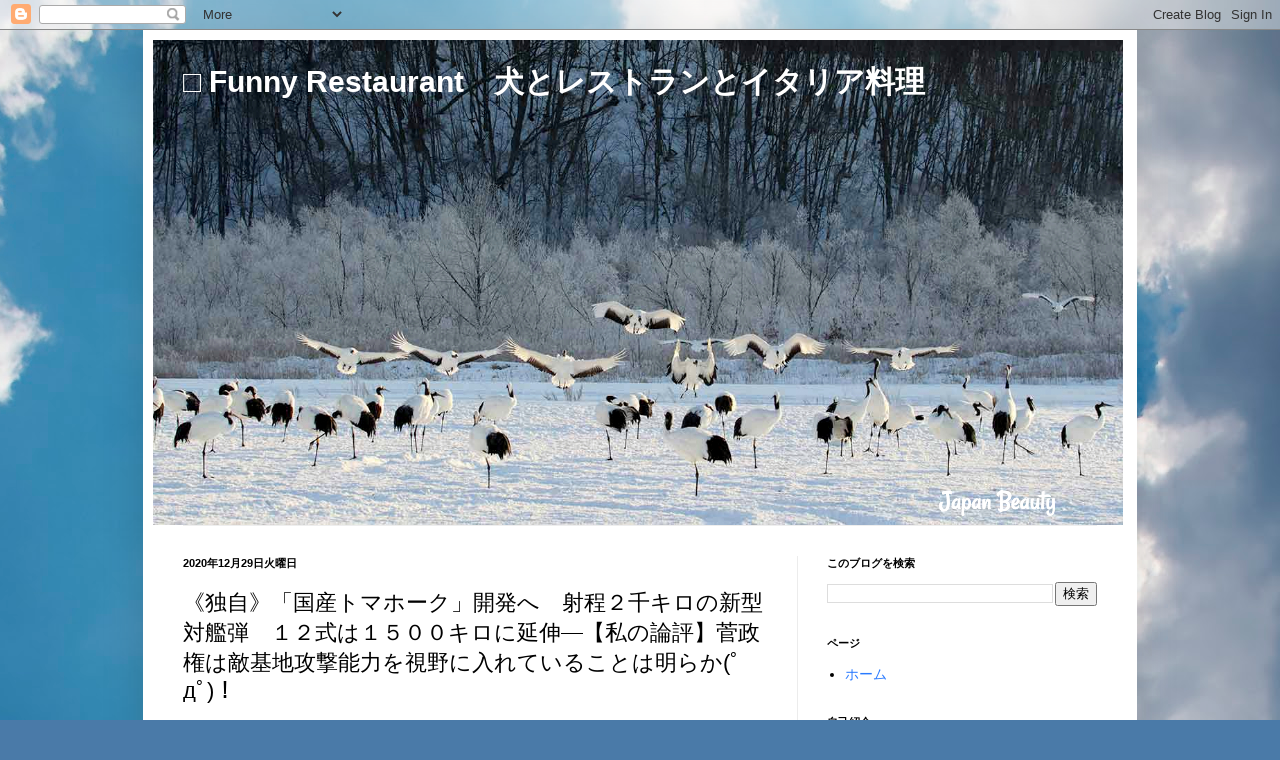

--- FILE ---
content_type: text/html; charset=UTF-8
request_url: https://yutakarlson.blogspot.com/2020/12/blog-post_29.html
body_size: 27832
content:
<!DOCTYPE html>
<html class='v2' dir='ltr' lang='ja' xmlns='http://www.w3.org/1999/xhtml' xmlns:b='http://www.google.com/2005/gml/b' xmlns:data='http://www.google.com/2005/gml/data' xmlns:expr='http://www.google.com/2005/gml/expr'>
<!-- Google tag (gtag.js) -->
<script async='async' src='https://www.googletagmanager.com/gtag/js?id=G-EQMBD0GB3L'></script>
<script>
  window.dataLayer = window.dataLayer || [];
  function gtag(){dataLayer.push(arguments);}
  gtag('js', new Date());

  gtag('config', 'G-EQMBD0GB3L');
</script>
<head>
<link href='https://www.blogger.com/static/v1/widgets/335934321-css_bundle_v2.css' rel='stylesheet' type='text/css'/>
<meta content='width=1100' name='viewport'/>
<meta content='text/html; charset=UTF-8' http-equiv='Content-Type'/>
<meta content='blogger' name='generator'/>
<link href='https://yutakarlson.blogspot.com/favicon.ico' rel='icon' type='image/x-icon'/>
<link href='https://yutakarlson.blogspot.com/2020/12/blog-post_29.html' rel='canonical'/>
<link rel="alternate" type="application/atom+xml" title="&#9633; Funny Restaurant&#12288;犬とレストランとイタリア料理 - Atom" href="https://yutakarlson.blogspot.com/feeds/posts/default" />
<link rel="alternate" type="application/rss+xml" title="&#9633; Funny Restaurant&#12288;犬とレストランとイタリア料理 - RSS" href="https://yutakarlson.blogspot.com/feeds/posts/default?alt=rss" />
<link rel="service.post" type="application/atom+xml" title="&#9633; Funny Restaurant&#12288;犬とレストランとイタリア料理 - Atom" href="https://draft.blogger.com/feeds/1601008735287078570/posts/default" />

<link rel="alternate" type="application/atom+xml" title="&#9633; Funny Restaurant&#12288;犬とレストランとイタリア料理 - Atom" href="https://yutakarlson.blogspot.com/feeds/7506163360444926718/comments/default" />
<!--Can't find substitution for tag [blog.ieCssRetrofitLinks]-->
<link href='https://blogger.googleusercontent.com/img/b/R29vZ2xl/AVvXsEgr2z8jAw4k55Wa1cLBSqHBJMJ72MkgR-oRQPHcdimbVEctaL_B586MdYsonqPE7B3JGueDcNYHJJ-0XOR8PkNSzOLsSx5gLPKvcJ7vAOnYyfbtBOB9lDT9OoTRSp7VjGkoEkE1foHSTqht/w517-h581/plt2012290001-p1.jpg' rel='image_src'/>
<meta content='政府が研究開発を進める新型の対艦誘導弾の射程が約２千キロに及ぶことは、菅政権は敵基地攻撃能力を視野に入れていることは明らかであり、最近の世界情勢をみれば、「敵基地攻撃能力」を持つことを決定してから、開発をすすめるのでは時宜を逸するとの判断からであると考えられます。' name='description'/>
<meta content='https://yutakarlson.blogspot.com/2020/12/blog-post_29.html' property='og:url'/>
<meta content='《独自》「国産トマホーク」開発へ　射程２千キロの新型対艦弾　１２式は１５００キロに延伸―【私の論評】菅政権は敵基地攻撃能力を視野に入れていることは明らか(ﾟдﾟ)！' property='og:title'/>
<meta content='政府が研究開発を進める新型の対艦誘導弾の射程が約２千キロに及ぶことは、菅政権は敵基地攻撃能力を視野に入れていることは明らかであり、最近の世界情勢をみれば、「敵基地攻撃能力」を持つことを決定してから、開発をすすめるのでは時宜を逸するとの判断からであると考えられます。' property='og:description'/>
<meta content='https://blogger.googleusercontent.com/img/b/R29vZ2xl/AVvXsEgr2z8jAw4k55Wa1cLBSqHBJMJ72MkgR-oRQPHcdimbVEctaL_B586MdYsonqPE7B3JGueDcNYHJJ-0XOR8PkNSzOLsSx5gLPKvcJ7vAOnYyfbtBOB9lDT9OoTRSp7VjGkoEkE1foHSTqht/w1200-h630-p-k-no-nu/plt2012290001-p1.jpg' property='og:image'/>
<meta content='summary_large_image' name='twitter:card'/>
<meta content='@yutakarlson' name='twitter:site'/>
<title>&#9633; Funny Restaurant&#12288;犬とレストランとイタリア料理: &#12298;独自&#12299;&#12300;国産トマホーク&#12301;開発へ&#12288;射程２千キロの新型対艦弾&#12288;１２式は１５００キロに延伸&#8213;&#12304;私の論評&#12305;菅政権は敵基地攻撃能力を視野に入れていることは明らか(ﾟдﾟ)&#65281;</title>
<style type='text/css'>@font-face{font-family:'Pacifico';font-style:normal;font-weight:400;font-display:swap;src:url(//fonts.gstatic.com/s/pacifico/v23/FwZY7-Qmy14u9lezJ-6K6MmBp0u-zK4.woff2)format('woff2');unicode-range:U+0460-052F,U+1C80-1C8A,U+20B4,U+2DE0-2DFF,U+A640-A69F,U+FE2E-FE2F;}@font-face{font-family:'Pacifico';font-style:normal;font-weight:400;font-display:swap;src:url(//fonts.gstatic.com/s/pacifico/v23/FwZY7-Qmy14u9lezJ-6D6MmBp0u-zK4.woff2)format('woff2');unicode-range:U+0301,U+0400-045F,U+0490-0491,U+04B0-04B1,U+2116;}@font-face{font-family:'Pacifico';font-style:normal;font-weight:400;font-display:swap;src:url(//fonts.gstatic.com/s/pacifico/v23/FwZY7-Qmy14u9lezJ-6I6MmBp0u-zK4.woff2)format('woff2');unicode-range:U+0102-0103,U+0110-0111,U+0128-0129,U+0168-0169,U+01A0-01A1,U+01AF-01B0,U+0300-0301,U+0303-0304,U+0308-0309,U+0323,U+0329,U+1EA0-1EF9,U+20AB;}@font-face{font-family:'Pacifico';font-style:normal;font-weight:400;font-display:swap;src:url(//fonts.gstatic.com/s/pacifico/v23/FwZY7-Qmy14u9lezJ-6J6MmBp0u-zK4.woff2)format('woff2');unicode-range:U+0100-02BA,U+02BD-02C5,U+02C7-02CC,U+02CE-02D7,U+02DD-02FF,U+0304,U+0308,U+0329,U+1D00-1DBF,U+1E00-1E9F,U+1EF2-1EFF,U+2020,U+20A0-20AB,U+20AD-20C0,U+2113,U+2C60-2C7F,U+A720-A7FF;}@font-face{font-family:'Pacifico';font-style:normal;font-weight:400;font-display:swap;src:url(//fonts.gstatic.com/s/pacifico/v23/FwZY7-Qmy14u9lezJ-6H6MmBp0u-.woff2)format('woff2');unicode-range:U+0000-00FF,U+0131,U+0152-0153,U+02BB-02BC,U+02C6,U+02DA,U+02DC,U+0304,U+0308,U+0329,U+2000-206F,U+20AC,U+2122,U+2191,U+2193,U+2212,U+2215,U+FEFF,U+FFFD;}</style>
<style id='page-skin-1' type='text/css'><!--
/*
-----------------------------------------------
Blogger Template Style
Name:     Simple
Designer: Blogger
URL:      www.blogger.com
----------------------------------------------- */
/* Variable definitions
====================
<Variable name="keycolor" description="Main Color" type="color" default="#66bbdd"/>
<Group description="Page Text" selector="body">
<Variable name="body.font" description="Font" type="font"
default="normal normal 12px Arial, Tahoma, Helvetica, FreeSans, sans-serif"/>
<Variable name="body.text.color" description="Text Color" type="color" default="#222222"/>
</Group>
<Group description="Backgrounds" selector=".body-fauxcolumns-outer">
<Variable name="body.background.color" description="Outer Background" type="color" default="#66bbdd"/>
<Variable name="content.background.color" description="Main Background" type="color" default="#ffffff"/>
<Variable name="header.background.color" description="Header Background" type="color" default="transparent"/>
</Group>
<Group description="Links" selector=".main-outer">
<Variable name="link.color" description="Link Color" type="color" default="#2288bb"/>
<Variable name="link.visited.color" description="Visited Color" type="color" default="#888888"/>
<Variable name="link.hover.color" description="Hover Color" type="color" default="#33aaff"/>
</Group>
<Group description="Blog Title" selector=".header h1">
<Variable name="header.font" description="Font" type="font"
default="normal normal 60px Arial, Tahoma, Helvetica, FreeSans, sans-serif"/>
<Variable name="header.text.color" description="Title Color" type="color" default="#3399bb" />
</Group>
<Group description="Blog Description" selector=".header .description">
<Variable name="description.text.color" description="Description Color" type="color"
default="#777777" />
</Group>
<Group description="Tabs Text" selector=".tabs-inner .widget li a">
<Variable name="tabs.font" description="Font" type="font"
default="normal normal 14px Arial, Tahoma, Helvetica, FreeSans, sans-serif"/>
<Variable name="tabs.text.color" description="Text Color" type="color" default="#999999"/>
<Variable name="tabs.selected.text.color" description="Selected Color" type="color" default="#000000"/>
</Group>
<Group description="Tabs Background" selector=".tabs-outer .PageList">
<Variable name="tabs.background.color" description="Background Color" type="color" default="#f5f5f5"/>
<Variable name="tabs.selected.background.color" description="Selected Color" type="color" default="#eeeeee"/>
</Group>
<Group description="Post Title" selector="h3.post-title, .comments h4">
<Variable name="post.title.font" description="Font" type="font"
default="normal normal 22px Arial, Tahoma, Helvetica, FreeSans, sans-serif"/>
</Group>
<Group description="Date Header" selector=".date-header">
<Variable name="date.header.color" description="Text Color" type="color"
default="#000000"/>
<Variable name="date.header.background.color" description="Background Color" type="color"
default="transparent"/>
<Variable name="date.header.font" description="Text Font" type="font"
default="normal bold 11px Arial, Tahoma, Helvetica, FreeSans, sans-serif"/>
<Variable name="date.header.padding" description="Date Header Padding" type="string" default="inherit"/>
<Variable name="date.header.letterspacing" description="Date Header Letter Spacing" type="string" default="inherit"/>
<Variable name="date.header.margin" description="Date Header Margin" type="string" default="inherit"/>
</Group>
<Group description="Post Footer" selector=".post-footer">
<Variable name="post.footer.text.color" description="Text Color" type="color" default="#666666"/>
<Variable name="post.footer.background.color" description="Background Color" type="color"
default="#f9f9f9"/>
<Variable name="post.footer.border.color" description="Shadow Color" type="color" default="#eeeeee"/>
</Group>
<Group description="Gadgets" selector="h2">
<Variable name="widget.title.font" description="Title Font" type="font"
default="normal bold 11px Arial, Tahoma, Helvetica, FreeSans, sans-serif"/>
<Variable name="widget.title.text.color" description="Title Color" type="color" default="#000000"/>
<Variable name="widget.alternate.text.color" description="Alternate Color" type="color" default="#999999"/>
</Group>
<Group description="Images" selector=".main-inner">
<Variable name="image.background.color" description="Background Color" type="color" default="#ffffff"/>
<Variable name="image.border.color" description="Border Color" type="color" default="#eeeeee"/>
<Variable name="image.text.color" description="Caption Text Color" type="color" default="#000000"/>
</Group>
<Group description="Accents" selector=".content-inner">
<Variable name="body.rule.color" description="Separator Line Color" type="color" default="#eeeeee"/>
<Variable name="tabs.border.color" description="Tabs Border Color" type="color" default="#ececec"/>
</Group>
<Variable name="body.background" description="Body Background" type="background"
color="#5e9edb" default="$(color) none repeat scroll top left"/>
<Variable name="body.background.override" description="Body Background Override" type="string" default=""/>
<Variable name="body.background.gradient.cap" description="Body Gradient Cap" type="url"
default="url(https://resources.blogblog.com/blogblog/data/1kt/simple/gradients_light.png)"/>
<Variable name="body.background.gradient.tile" description="Body Gradient Tile" type="url"
default="url(https://resources.blogblog.com/blogblog/data/1kt/simple/body_gradient_tile_light.png)"/>
<Variable name="content.background.color.selector" description="Content Background Color Selector" type="string" default=".content-inner"/>
<Variable name="content.padding" description="Content Padding" type="length" default="10px" min="0" max="100px"/>
<Variable name="content.padding.horizontal" description="Content Horizontal Padding" type="length" default="10px" min="0" max="100px"/>
<Variable name="content.shadow.spread" description="Content Shadow Spread" type="length" default="40px" min="0" max="100px"/>
<Variable name="content.shadow.spread.webkit" description="Content Shadow Spread (WebKit)" type="length" default="5px" min="0" max="100px"/>
<Variable name="content.shadow.spread.ie" description="Content Shadow Spread (IE)" type="length" default="10px" min="0" max="100px"/>
<Variable name="main.border.width" description="Main Border Width" type="length" default="0" min="0" max="10px"/>
<Variable name="header.background.gradient" description="Header Gradient" type="url" default="none"/>
<Variable name="header.shadow.offset.left" description="Header Shadow Offset Left" type="length" default="-1px" min="-50px" max="50px"/>
<Variable name="header.shadow.offset.top" description="Header Shadow Offset Top" type="length" default="-1px" min="-50px" max="50px"/>
<Variable name="header.shadow.spread" description="Header Shadow Spread" type="length" default="1px" min="0" max="100px"/>
<Variable name="header.padding" description="Header Padding" type="length" default="30px" min="0" max="100px"/>
<Variable name="header.border.size" description="Header Border Size" type="length" default="1px" min="0" max="10px"/>
<Variable name="header.bottom.border.size" description="Header Bottom Border Size" type="length" default="1px" min="0" max="10px"/>
<Variable name="header.border.horizontalsize" description="Header Horizontal Border Size" type="length" default="0" min="0" max="10px"/>
<Variable name="description.text.size" description="Description Text Size" type="string" default="140%"/>
<Variable name="tabs.margin.top" description="Tabs Margin Top" type="length" default="0" min="0" max="100px"/>
<Variable name="tabs.margin.side" description="Tabs Side Margin" type="length" default="30px" min="0" max="100px"/>
<Variable name="tabs.background.gradient" description="Tabs Background Gradient" type="url"
default="url(https://resources.blogblog.com/blogblog/data/1kt/simple/gradients_light.png)"/>
<Variable name="tabs.border.width" description="Tabs Border Width" type="length" default="1px" min="0" max="10px"/>
<Variable name="tabs.bevel.border.width" description="Tabs Bevel Border Width" type="length" default="1px" min="0" max="10px"/>
<Variable name="post.margin.bottom" description="Post Bottom Margin" type="length" default="25px" min="0" max="100px"/>
<Variable name="image.border.small.size" description="Image Border Small Size" type="length" default="2px" min="0" max="10px"/>
<Variable name="image.border.large.size" description="Image Border Large Size" type="length" default="5px" min="0" max="10px"/>
<Variable name="page.width.selector" description="Page Width Selector" type="string" default=".region-inner"/>
<Variable name="page.width" description="Page Width" type="string" default="auto"/>
<Variable name="main.section.margin" description="Main Section Margin" type="length" default="15px" min="0" max="100px"/>
<Variable name="main.padding" description="Main Padding" type="length" default="15px" min="0" max="100px"/>
<Variable name="main.padding.top" description="Main Padding Top" type="length" default="30px" min="0" max="100px"/>
<Variable name="main.padding.bottom" description="Main Padding Bottom" type="length" default="30px" min="0" max="100px"/>
<Variable name="paging.background"
color="#ffffff"
description="Background of blog paging area" type="background"
default="transparent none no-repeat scroll top center"/>
<Variable name="footer.bevel" description="Bevel border length of footer" type="length" default="0" min="0" max="10px"/>
<Variable name="mobile.background.overlay" description="Mobile Background Overlay" type="string"
default="transparent none repeat scroll top left"/>
<Variable name="mobile.background.size" description="Mobile Background Size" type="string" default="auto"/>
<Variable name="mobile.button.color" description="Mobile Button Color" type="color" default="#ffffff" />
<Variable name="startSide" description="Side where text starts in blog language" type="automatic" default="left"/>
<Variable name="endSide" description="Side where text ends in blog language" type="automatic" default="right"/>
*/
/* Content
----------------------------------------------- */
body {
font: normal normal 14px Arial, Tahoma, Helvetica, FreeSans, sans-serif;
color: #000000;
background: #4A7AA8 url(//themes.googleusercontent.com/image?id=0BwVBOzw_-hbMYmI5ZjFjODktMzQyMC00ZWViLTg2YmYtOTlhYWNlM2ZiYTVm) no-repeat fixed top center /* Credit: Airyelf (http://www.istockphoto.com/file_closeup.php?id=2597369&platform=blogger) */;
padding: 0 40px 40px 40px;
}
html body .region-inner {
min-width: 0;
max-width: 100%;
width: auto;
}
h2 {
font-size: 22px;
}
a:link {
text-decoration:none;
color: #297aff;
}
a:visited {
text-decoration:none;
color: #a84a4a;
}
a:hover {
text-decoration:underline;
color: #297aff;
}
.body-fauxcolumn-outer .fauxcolumn-inner {
background: transparent none repeat scroll top left;
_background-image: none;
}
.body-fauxcolumn-outer .cap-top {
position: absolute;
z-index: 1;
height: 400px;
width: 100%;
}
.body-fauxcolumn-outer .cap-top .cap-left {
width: 100%;
background: transparent none repeat-x scroll top left;
_background-image: none;
}
.content-outer {
-moz-box-shadow: 0 0 40px rgba(0, 0, 0, .15);
-webkit-box-shadow: 0 0 5px rgba(0, 0, 0, .15);
-goog-ms-box-shadow: 0 0 10px #333333;
box-shadow: 0 0 40px rgba(0, 0, 0, .15);
margin-bottom: 1px;
}
.content-inner {
padding: 10px 10px;
}
.content-inner {
background-color: #ffffff;
}
/* Header
----------------------------------------------- */
.header-outer {
background: rgba(0, 0, 0, 0) none repeat-x scroll 0 -400px;
_background-image: none;
}
.Header h1 {
font: normal bold 30px Pacifico;
color: #ffffff;
text-shadow: -1px -1px 1px rgba(0, 0, 0, .2);
}
.Header h1 a {
color: #ffffff;
}
.Header .description {
font-size: 140%;
color: #ffffff;
}
.header-inner .Header .titlewrapper {
padding: 22px 30px;
}
.header-inner .Header .descriptionwrapper {
padding: 0 30px;
}
/* Tabs
----------------------------------------------- */
.tabs-inner .section:first-child {
border-top: 1px solid #eeeeee;
}
.tabs-inner .section:first-child ul {
margin-top: -1px;
border-top: 1px solid #eeeeee;
border-left: 0 solid #eeeeee;
border-right: 0 solid #eeeeee;
}
.tabs-inner .widget ul {
background: #f3f3f3 url(https://resources.blogblog.com/blogblog/data/1kt/simple/gradients_light.png) repeat-x scroll 0 -800px;
_background-image: none;
border-bottom: 1px solid #eeeeee;
margin-top: 0;
margin-left: -30px;
margin-right: -30px;
}
.tabs-inner .widget li a {
display: inline-block;
padding: .6em 1em;
font: normal normal 14px Arial, Tahoma, Helvetica, FreeSans, sans-serif;
color: #949494;
border-left: 1px solid #ffffff;
border-right: 1px solid #eeeeee;
}
.tabs-inner .widget li:first-child a {
border-left: none;
}
.tabs-inner .widget li.selected a, .tabs-inner .widget li a:hover {
color: #000000;
background-color: #ececec;
text-decoration: none;
}
/* Columns
----------------------------------------------- */
.main-outer {
border-top: 0 solid #ececec;
}
.fauxcolumn-left-outer .fauxcolumn-inner {
border-right: 1px solid #ececec;
}
.fauxcolumn-right-outer .fauxcolumn-inner {
border-left: 1px solid #ececec;
}
/* Headings
----------------------------------------------- */
div.widget > h2,
div.widget h2.title {
margin: 0 0 1em 0;
font: normal bold 11px Arial, Tahoma, Helvetica, FreeSans, sans-serif;
color: #000000;
}
/* Widgets
----------------------------------------------- */
.widget .zippy {
color: #949494;
text-shadow: 2px 2px 1px rgba(0, 0, 0, .1);
}
.widget .popular-posts ul {
list-style: none;
}
/* Posts
----------------------------------------------- */
h2.date-header {
font: normal bold 11px Arial, Tahoma, Helvetica, FreeSans, sans-serif;
}
.date-header span {
background-color: rgba(0, 0, 0, 0);
color: #000000;
padding: inherit;
letter-spacing: inherit;
margin: inherit;
}
.main-inner {
padding-top: 30px;
padding-bottom: 30px;
}
.main-inner .column-center-inner {
padding: 0 15px;
}
.main-inner .column-center-inner .section {
margin: 0 15px;
}
.post {
margin: 0 0 25px 0;
}
h3.post-title, .comments h4 {
font: normal normal 22px Arial, Tahoma, Helvetica, FreeSans, sans-serif;
margin: .75em 0 0;
}
.post-body {
font-size: 110%;
line-height: 1.4;
position: relative;
}
.post-body img, .post-body .tr-caption-container, .Profile img, .Image img,
.BlogList .item-thumbnail img {
padding: 2px;
background: #ffffff;
border: 1px solid #ececec;
-moz-box-shadow: 1px 1px 5px rgba(0, 0, 0, .1);
-webkit-box-shadow: 1px 1px 5px rgba(0, 0, 0, .1);
box-shadow: 1px 1px 5px rgba(0, 0, 0, .1);
}
.post-body img, .post-body .tr-caption-container {
padding: 5px;
}
.post-body .tr-caption-container {
color: #000000;
}
.post-body .tr-caption-container img {
padding: 0;
background: transparent;
border: none;
-moz-box-shadow: 0 0 0 rgba(0, 0, 0, .1);
-webkit-box-shadow: 0 0 0 rgba(0, 0, 0, .1);
box-shadow: 0 0 0 rgba(0, 0, 0, .1);
}
.post-header {
margin: 0 0 1.5em;
line-height: 1.6;
font-size: 90%;
}
.post-footer {
margin: 20px -2px 0;
padding: 5px 10px;
color: #595959;
background-color: #f7f7f7;
border-bottom: 1px solid #ececec;
line-height: 1.6;
font-size: 90%;
}
#comments .comment-author {
padding-top: 1.5em;
border-top: 1px solid #ececec;
background-position: 0 1.5em;
}
#comments .comment-author:first-child {
padding-top: 0;
border-top: none;
}
.avatar-image-container {
margin: .2em 0 0;
}
#comments .avatar-image-container img {
border: 1px solid #ececec;
}
/* Comments
----------------------------------------------- */
.comments .comments-content .icon.blog-author {
background-repeat: no-repeat;
background-image: url([data-uri]);
}
.comments .comments-content .loadmore a {
border-top: 1px solid #949494;
border-bottom: 1px solid #949494;
}
.comments .comment-thread.inline-thread {
background-color: #f7f7f7;
}
.comments .continue {
border-top: 2px solid #949494;
}
/* Accents
---------------------------------------------- */
.section-columns td.columns-cell {
border-left: 1px solid #ececec;
}
.blog-pager {
background: transparent none no-repeat scroll top center;
}
.blog-pager-older-link, .home-link,
.blog-pager-newer-link {
background-color: #ffffff;
padding: 5px;
}
.footer-outer {
border-top: 0 dashed #bbbbbb;
}
/* Mobile
----------------------------------------------- */
body.mobile  {
background-size: auto;
}
.mobile .body-fauxcolumn-outer {
background: transparent none repeat scroll top left;
}
.mobile .body-fauxcolumn-outer .cap-top {
background-size: 100% auto;
}
.mobile .content-outer {
-webkit-box-shadow: 0 0 3px rgba(0, 0, 0, .15);
box-shadow: 0 0 3px rgba(0, 0, 0, .15);
}
.mobile .tabs-inner .widget ul {
margin-left: 0;
margin-right: 0;
}
.mobile .post {
margin: 0;
}
.mobile .main-inner .column-center-inner .section {
margin: 0;
}
.mobile .date-header span {
padding: 0.1em 10px;
margin: 0 -10px;
}
.mobile h3.post-title {
margin: 0;
}
.mobile .blog-pager {
background: transparent none no-repeat scroll top center;
}
.mobile .footer-outer {
border-top: none;
}
.mobile .main-inner, .mobile .footer-inner {
background-color: #ffffff;
}
.mobile-index-contents {
color: #000000;
}
.mobile-link-button {
background-color: #297aff;
}
.mobile-link-button a:link, .mobile-link-button a:visited {
color: #ffffff;
}
.mobile .tabs-inner .section:first-child {
border-top: none;
}
.mobile .tabs-inner .PageList .widget-content {
background-color: #ececec;
color: #000000;
border-top: 1px solid #eeeeee;
border-bottom: 1px solid #eeeeee;
}
.mobile .tabs-inner .PageList .widget-content .pagelist-arrow {
border-left: 1px solid #eeeeee;
}
* {font-family: 'meiryo', 'メイリオ', 'ヒラギノ角ゴ Pro W3', 'ＭＳ Ｐゴシック', sans-serif !important;}
--></style>
<style id='template-skin-1' type='text/css'><!--
body {
min-width: 994px;
}
.content-outer, .content-fauxcolumn-outer, .region-inner {
min-width: 994px;
max-width: 994px;
_width: 994px;
}
.main-inner .columns {
padding-left: 0;
padding-right: 330px;
}
.main-inner .fauxcolumn-center-outer {
left: 0;
right: 330px;
/* IE6 does not respect left and right together */
_width: expression(this.parentNode.offsetWidth -
parseInt("0") -
parseInt("330px") + 'px');
}
.main-inner .fauxcolumn-left-outer {
width: 0;
}
.main-inner .fauxcolumn-right-outer {
width: 330px;
}
.main-inner .column-left-outer {
width: 0;
right: 100%;
margin-left: -0;
}
.main-inner .column-right-outer {
width: 330px;
margin-right: -330px;
}
#layout {
min-width: 0;
}
#layout .content-outer {
min-width: 0;
width: 800px;
}
#layout .region-inner {
min-width: 0;
width: auto;
}
body#layout div.add_widget {
padding: 8px;
}
body#layout div.add_widget a {
margin-left: 32px;
}
--></style>
<style>
    body {background-image:url(\/\/themes.googleusercontent.com\/image?id=0BwVBOzw_-hbMYmI5ZjFjODktMzQyMC00ZWViLTg2YmYtOTlhYWNlM2ZiYTVm);}
    
@media (max-width: 200px) { body {background-image:url(\/\/themes.googleusercontent.com\/image?id=0BwVBOzw_-hbMYmI5ZjFjODktMzQyMC00ZWViLTg2YmYtOTlhYWNlM2ZiYTVm&options=w200);}}
@media (max-width: 400px) and (min-width: 201px) { body {background-image:url(\/\/themes.googleusercontent.com\/image?id=0BwVBOzw_-hbMYmI5ZjFjODktMzQyMC00ZWViLTg2YmYtOTlhYWNlM2ZiYTVm&options=w400);}}
@media (max-width: 800px) and (min-width: 401px) { body {background-image:url(\/\/themes.googleusercontent.com\/image?id=0BwVBOzw_-hbMYmI5ZjFjODktMzQyMC00ZWViLTg2YmYtOTlhYWNlM2ZiYTVm&options=w800);}}
@media (max-width: 1200px) and (min-width: 801px) { body {background-image:url(\/\/themes.googleusercontent.com\/image?id=0BwVBOzw_-hbMYmI5ZjFjODktMzQyMC00ZWViLTg2YmYtOTlhYWNlM2ZiYTVm&options=w1200);}}
/* Last tag covers anything over one higher than the previous max-size cap. */
@media (min-width: 1201px) { body {background-image:url(\/\/themes.googleusercontent.com\/image?id=0BwVBOzw_-hbMYmI5ZjFjODktMzQyMC00ZWViLTg2YmYtOTlhYWNlM2ZiYTVm&options=w1600);}}
  </style>
<!-- Google tag (gtag.js) -->
<script async='true' src='https://www.googletagmanager.com/gtag/js?id=G-EQMBD0GB3L'></script>
<script>
        window.dataLayer = window.dataLayer || [];
        function gtag(){dataLayer.push(arguments);}
        gtag('js', new Date());
        gtag('config', 'G-EQMBD0GB3L');
      </script>
<link href='https://draft.blogger.com/dyn-css/authorization.css?targetBlogID=1601008735287078570&amp;zx=b64f3c8a-2a7c-4d98-af8b-eeff2402572c' media='none' onload='if(media!=&#39;all&#39;)media=&#39;all&#39;' rel='stylesheet'/><noscript><link href='https://draft.blogger.com/dyn-css/authorization.css?targetBlogID=1601008735287078570&amp;zx=b64f3c8a-2a7c-4d98-af8b-eeff2402572c' rel='stylesheet'/></noscript>
<meta name='google-adsense-platform-account' content='ca-host-pub-1556223355139109'/>
<meta name='google-adsense-platform-domain' content='blogspot.com'/>

<!-- data-ad-client=ca-pub-2676606363981227 -->

<link rel="stylesheet" href="https://fonts.googleapis.com/css2?display=swap&family=M+PLUS+1p&family=M+PLUS+Rounded+1c&family=Sawarabi+Mincho&family=Sawarabi+Gothic&family=Kosugi+Maru&family=Kosugi"></head>
<body class='loading'>
<div class='navbar section' id='navbar' name='Navbar'><div class='widget Navbar' data-version='1' id='Navbar1'><script type="text/javascript">
    function setAttributeOnload(object, attribute, val) {
      if(window.addEventListener) {
        window.addEventListener('load',
          function(){ object[attribute] = val; }, false);
      } else {
        window.attachEvent('onload', function(){ object[attribute] = val; });
      }
    }
  </script>
<div id="navbar-iframe-container"></div>
<script type="text/javascript" src="https://apis.google.com/js/platform.js"></script>
<script type="text/javascript">
      gapi.load("gapi.iframes:gapi.iframes.style.bubble", function() {
        if (gapi.iframes && gapi.iframes.getContext) {
          gapi.iframes.getContext().openChild({
              url: 'https://draft.blogger.com/navbar/1601008735287078570?po\x3d7506163360444926718\x26origin\x3dhttps://yutakarlson.blogspot.com',
              where: document.getElementById("navbar-iframe-container"),
              id: "navbar-iframe"
          });
        }
      });
    </script><script type="text/javascript">
(function() {
var script = document.createElement('script');
script.type = 'text/javascript';
script.src = '//pagead2.googlesyndication.com/pagead/js/google_top_exp.js';
var head = document.getElementsByTagName('head')[0];
if (head) {
head.appendChild(script);
}})();
</script>
</div></div>
<div class='body-fauxcolumns'>
<div class='fauxcolumn-outer body-fauxcolumn-outer'>
<div class='cap-top'>
<div class='cap-left'></div>
<div class='cap-right'></div>
</div>
<div class='fauxborder-left'>
<div class='fauxborder-right'></div>
<div class='fauxcolumn-inner'>
</div>
</div>
<div class='cap-bottom'>
<div class='cap-left'></div>
<div class='cap-right'></div>
</div>
</div>
</div>
<div class='content'>
<div class='content-fauxcolumns'>
<div class='fauxcolumn-outer content-fauxcolumn-outer'>
<div class='cap-top'>
<div class='cap-left'></div>
<div class='cap-right'></div>
</div>
<div class='fauxborder-left'>
<div class='fauxborder-right'></div>
<div class='fauxcolumn-inner'>
</div>
</div>
<div class='cap-bottom'>
<div class='cap-left'></div>
<div class='cap-right'></div>
</div>
</div>
</div>
<div class='content-outer'>
<div class='content-cap-top cap-top'>
<div class='cap-left'></div>
<div class='cap-right'></div>
</div>
<div class='fauxborder-left content-fauxborder-left'>
<div class='fauxborder-right content-fauxborder-right'></div>
<div class='content-inner'>
<header>
<div class='header-outer'>
<div class='header-cap-top cap-top'>
<div class='cap-left'></div>
<div class='cap-right'></div>
</div>
<div class='fauxborder-left header-fauxborder-left'>
<div class='fauxborder-right header-fauxborder-right'></div>
<div class='region-inner header-inner'>
<div class='header section' id='header' name='ヘッダー'><div class='widget Header' data-version='1' id='Header1'>
<div id='header-inner' style='background-image: url("https://blogger.googleusercontent.com/img/a/AVvXsEgTbgGgBLNaBAcadPyh7v5POrdXh35xU6GDthHVHayQuK1r8873pHCsMSVQZ8KzzK6-7e93iPrH4yJOxmCZHwxz2xaWia0CaVhnd6Mi6C7j8kqAppnPqTcIHejxKFQOPoKHZuewOF49Pg-CueKrurKNMCt5qkZsJinVECVxzqprhIyOMz_6OWctvI8r50vu=s970"); background-position: left; width: 970px; min-height: 485px; _height: 485px; background-repeat: no-repeat; '>
<div class='titlewrapper' style='background: transparent'>
<h1 class='title' style='background: transparent; border-width: 0px'>
<a href='https://yutakarlson.blogspot.com/'>
&#9633; Funny Restaurant&#12288;犬とレストランとイタリア料理
</a>
</h1>
</div>
<div class='descriptionwrapper'>
<p class='description'><span>
</span></p>
</div>
</div>
</div></div>
</div>
</div>
<div class='header-cap-bottom cap-bottom'>
<div class='cap-left'></div>
<div class='cap-right'></div>
</div>
</div>
</header>
<div class='tabs-outer'>
<div class='tabs-cap-top cap-top'>
<div class='cap-left'></div>
<div class='cap-right'></div>
</div>
<div class='fauxborder-left tabs-fauxborder-left'>
<div class='fauxborder-right tabs-fauxborder-right'></div>
<div class='region-inner tabs-inner'>
<div class='tabs no-items section' id='crosscol' name='Cross-Column'>
</div>
<div class='tabs no-items section' id='crosscol-overflow' name='Cross-Column 2'></div>
</div>
</div>
<div class='tabs-cap-bottom cap-bottom'>
<div class='cap-left'></div>
<div class='cap-right'></div>
</div>
</div>
<div class='main-outer'>
<div class='main-cap-top cap-top'>
<div class='cap-left'></div>
<div class='cap-right'></div>
</div>
<div class='fauxborder-left main-fauxborder-left'>
<div class='fauxborder-right main-fauxborder-right'></div>
<div class='region-inner main-inner'>
<div class='columns fauxcolumns'>
<div class='fauxcolumn-outer fauxcolumn-center-outer'>
<div class='cap-top'>
<div class='cap-left'></div>
<div class='cap-right'></div>
</div>
<div class='fauxborder-left'>
<div class='fauxborder-right'></div>
<div class='fauxcolumn-inner'>
</div>
</div>
<div class='cap-bottom'>
<div class='cap-left'></div>
<div class='cap-right'></div>
</div>
</div>
<div class='fauxcolumn-outer fauxcolumn-left-outer'>
<div class='cap-top'>
<div class='cap-left'></div>
<div class='cap-right'></div>
</div>
<div class='fauxborder-left'>
<div class='fauxborder-right'></div>
<div class='fauxcolumn-inner'>
</div>
</div>
<div class='cap-bottom'>
<div class='cap-left'></div>
<div class='cap-right'></div>
</div>
</div>
<div class='fauxcolumn-outer fauxcolumn-right-outer'>
<div class='cap-top'>
<div class='cap-left'></div>
<div class='cap-right'></div>
</div>
<div class='fauxborder-left'>
<div class='fauxborder-right'></div>
<div class='fauxcolumn-inner'>
</div>
</div>
<div class='cap-bottom'>
<div class='cap-left'></div>
<div class='cap-right'></div>
</div>
</div>
<!-- corrects IE6 width calculation -->
<div class='columns-inner'>
<div class='column-center-outer'>
<div class='column-center-inner'>
<div class='main section' id='main' name='メイン'><div class='widget Blog' data-version='1' id='Blog1'>
<div class='blog-posts hfeed'>

          <div class="date-outer">
        
<h2 class='date-header'><span>2020年12月29日火曜日</span></h2>

          <div class="date-posts">
        
<div class='post-outer'>
<div class='post hentry uncustomized-post-template' itemprop='blogPost' itemscope='itemscope' itemtype='http://schema.org/BlogPosting'>
<meta content='https://blogger.googleusercontent.com/img/b/R29vZ2xl/AVvXsEgr2z8jAw4k55Wa1cLBSqHBJMJ72MkgR-oRQPHcdimbVEctaL_B586MdYsonqPE7B3JGueDcNYHJJ-0XOR8PkNSzOLsSx5gLPKvcJ7vAOnYyfbtBOB9lDT9OoTRSp7VjGkoEkE1foHSTqht/w517-h581/plt2012290001-p1.jpg' itemprop='image_url'/>
<meta content='1601008735287078570' itemprop='blogId'/>
<meta content='7506163360444926718' itemprop='postId'/>
<a name='7506163360444926718'></a>
<h3 class='post-title entry-title' itemprop='name'>
&#12298;独自&#12299;&#12300;国産トマホーク&#12301;開発へ&#12288;射程２千キロの新型対艦弾&#12288;１２式は１５００キロに延伸&#8213;&#12304;私の論評&#12305;菅政権は敵基地攻撃能力を視野に入れていることは明らか(ﾟдﾟ)&#65281;
</h3>
<div class='post-header'>
<div class='post-header-line-1'></div>
</div>
<div class='post-body entry-content' id='post-body-7506163360444926718' itemprop='articleBody'>
<p>&nbsp;<span style="font-size: x-large;"><a href="https://www.sankei.com/politics/news/201229/plt2012290001-n1.html">&#12298;独自&#12299;&#12300;国産トマホーク&#12301;開発へ&#12288;射程２千キロの新型対艦弾&#12288;１２式は１５００キロに延伸</a></span></p><div class="separator" style="clear: both; text-align: center;"><a href="https://blogger.googleusercontent.com/img/b/R29vZ2xl/AVvXsEgr2z8jAw4k55Wa1cLBSqHBJMJ72MkgR-oRQPHcdimbVEctaL_B586MdYsonqPE7B3JGueDcNYHJJ-0XOR8PkNSzOLsSx5gLPKvcJ7vAOnYyfbtBOB9lDT9OoTRSp7VjGkoEkE1foHSTqht/s1200/plt2012290001-p1.jpg" imageanchor="1" style="margin-left: 1em; margin-right: 1em;"><img border="0" data-original-height="1200" data-original-width="1069" height="581" loading="lazy" src="https://blogger.googleusercontent.com/img/b/R29vZ2xl/AVvXsEgr2z8jAw4k55Wa1cLBSqHBJMJ72MkgR-oRQPHcdimbVEctaL_B586MdYsonqPE7B3JGueDcNYHJJ-0XOR8PkNSzOLsSx5gLPKvcJ7vAOnYyfbtBOB9lDT9OoTRSp7VjGkoEkE1foHSTqht/w517-h581-rw/plt2012290001-p1.jpg" width="517" /></a></div><div><br /></div>&#12288;政府が研究開発を進める新型の対艦誘導弾の射程が約２千キロに及ぶことが２８日&#12289;分かった&#12290;配備が実現すれば自衛隊が保有するミサイルでは最長射程となる&#12290;これとは別に&#12289;陸上自衛隊が運用する１２式地対艦誘導弾の射程を将来的に１５００キロに延伸する案が浮上していることも判明&#12290;&#12300;国産トマホーク&#12301;ともいえる長射程ミサイルの整備を進めることで&#12289;自衛隊の抑止力強化につなげる狙いがある&#12290;複数の政府関係者が明らかにした&#12290;<br /><br />&#12288;新対艦誘導弾は防衛装備庁が平成３０年度から研究を始め&#12289;令和２年度までに計１０５億円の関連予算を計上した&#12290;４年度までに試作品を開発し&#12289;同年度中に性能試験を行う計画だ&#12290;<br /><br />&#12288;射程は約２千キロで&#12289;日本からの地上発射でも中国や北朝鮮が射程に入る&#12290;レーダーからの被探知性を低減させるステルス能力や&#12289;複雑な動きで敵からの迎撃を防ぐ高機動性も追求する&#12290;地上発射に加え&#12289;艦船や航空機からの発射も可能にする&#12290;<br /><br />&#12288;１２式地対艦誘導弾は&#12289;今月１８日の閣議で射程の延伸が決まった&#12290;当面は従来の約２００キロから９００キロ程度に延ばすが&#12289;最終的に１５００キロを目指す&#12290;<br /><br />&#12288;政府は平成２９年にＦ３５戦闘機に搭載するノルウェー製の&#12300;ＪＳＭ&#12301;&#65288;射程５００キロ&#65289;と&#12289;Ｆ１５戦闘機に搭載する米国製の&#12300;ＪＡＳＳＭ&#12301;&#12300;ＬＲＡＳＭ&#12301;&#65288;ともに射程９００キロ&#65289;の取得を決めた&#12290;新型の対艦誘導弾と１２式の射程はこれらを大幅に上回り&#12289;射程１６００キロ以上とされる米国の巡航ミサイル&#12300;トマホーク&#12301;にも匹敵する&#12290;<br /><br />&#12288;長射程ミサイルの導入について&#12289;政府は&#12300;自衛隊員の安全を確保しながら相手の攻撃を効果的に阻止する&#12301;と説明する&#12290;相手の射程を上回るミサイルを持つことで事態への対処を容易にする狙いがあり&#12289;主に島嶼&#65288;とうしょ&#65289;防衛を想定している&#12290;<br /><br />&#12288;南西諸島に配備した場合&#12289;１５００キロあれば平壌を&#12289;２千キロあれば北京をほぼ射程に収める&#12290;政府は１２月の閣議決定で敵基地攻撃能力をめぐる検討の無期限延期を決めたが&#12289;北朝鮮や中国が自衛隊の長射程ミサイルを&#12300;敵基地攻撃能力&#12301;と認識すれば&#12289;日本への攻撃自体を思いとどまらせる効果も期待できる&#12290;<div><br /></div><div><span style="font-size: x-large;">&#12304;私の論評&#12305;菅政権は敵基地攻撃能力を視野に入れていることは明らか(ﾟдﾟ)&#65281;</span></div><div><br /></div><div>日本の対艦ミサイルは&#12289;制度はかなり高いということで評判なのですが&#12289;射程が短いというこが懸念されていましたが&#12289;今回の&#12300;国産トマホーク&#12301;開発で&#12289;それを補うことができます&#12290;</div><div><br /></div><div>&#12300;国産トマホーク&#12301;の射程を以下に地図の上で示してみました&#12290;</div><div><br /></div><div class="separator" style="clear: both; text-align: center;"><a href="https://blogger.googleusercontent.com/img/b/R29vZ2xl/AVvXsEjqADIt87jCPz66TCnpjkk1TYqMfdcXWGrJg65Ke8y-pO2oRPm58QvXgrmo-z6YeChCFlG4WANNUdP4Eh6zMWDad8fU3RjkB1unmd4cKzMqomMjzwhCjYSK7hhXilWqSVtAOps55qBmFIl6/s1552/EqVj6WZVQAE2mbL.jpeg" imageanchor="1" style="margin-left: 1em; margin-right: 1em;"><img border="0" data-original-height="1280" data-original-width="1552" height="404" loading="lazy" src="https://blogger.googleusercontent.com/img/b/R29vZ2xl/AVvXsEjqADIt87jCPz66TCnpjkk1TYqMfdcXWGrJg65Ke8y-pO2oRPm58QvXgrmo-z6YeChCFlG4WANNUdP4Eh6zMWDad8fU3RjkB1unmd4cKzMqomMjzwhCjYSK7hhXilWqSVtAOps55qBmFIl6/w490-h404-rw/EqVj6WZVQAE2mbL.jpeg" width="490" /></a></div><br /><div><br /></div><div><span style="background-color: rgba(0, 0, 0, 0.03); color: #0f1419; font-family: &quot;Segoe UI&quot;, Meiryo, system-ui, -apple-system, BlinkMacSystemFont, sans-serif; font-size: 15px; white-space: pre-wrap;">九州から東アジアのほぼほぼの全部の脅威になり得る目標に発射できます&#12290;</span>これで敵基地攻撃が可能になります&#12290;対艦ミサイルは&#12289;地上の目標も容易にとらえることができるからです&#12290;洋上から2000km射程のミサイルを撃てるということは&#12289;中国軍の拠点も狙えるということです&#12290;</div><div><br /></div><div><div style="background-color: white; font-family: meiryo, メイリオ, &quot;ヒラギノ角ゴ Pro W3&quot;, &quot;ＭＳ Ｐゴシック&quot;, sans-serif; font-size: 15.4px;">&#12300;平和は戦争につながる&#12301;と主張する米国ルトワック氏は&#12289;<span style="font-size: 15.4px;">日本が北朝鮮に先制攻撃できるだけの準備を整えるべきことを主張していました&#12290;</span></div><div style="background-color: white; font-family: meiryo, メイリオ, &quot;ヒラギノ角ゴ Pro W3&quot;, &quot;ＭＳ Ｐゴシック&quot;, sans-serif; font-size: 15.4px;"><span style="font-size: 15.4px;"><br /></span></div><div style="background-color: white; font-family: meiryo, メイリオ, &quot;ヒラギノ角ゴ Pro W3&quot;, &quot;ＭＳ Ｐゴシック&quot;, sans-serif; font-size: 15.4px;"><span style="font-size: 15.4px;">確かにルトワック氏のいうようにすれば&#12289;そもそも朝鮮半島で問題がおこる可能性はより低くなります&#12290;北を先制攻撃できるということは&#12289;無論韓国も攻撃できるということです&#12290;</span></div><div style="background-color: white; font-family: meiryo, メイリオ, &quot;ヒラギノ角ゴ Pro W3&quot;, &quot;ＭＳ Ｐゴシック&quot;, sans-serif; font-size: 15.4px;"><br /></div><div style="background-color: white; font-family: meiryo, メイリオ, &quot;ヒラギノ角ゴ Pro W3&quot;, &quot;ＭＳ Ｐゴシック&quot;, sans-serif; font-size: 15.4px;">日本は&#12289;あまりに長い間平和を享受しすぎました&#12290;そのことが&#12289;今日の危機を招いているのです&#12290;そうして&#12289;日本が変わらなければこの状態は未来永劫にわたって継続します&#12290;</div></div><div style="background-color: white; font-family: meiryo, メイリオ, &quot;ヒラギノ角ゴ Pro W3&quot;, &quot;ＭＳ Ｐゴシック&quot;, sans-serif; font-size: 15.4px;"><br /></div><div style="background-color: white; font-family: meiryo, メイリオ, &quot;ヒラギノ角ゴ Pro W3&quot;, &quot;ＭＳ Ｐゴシック&quot;, sans-serif; font-size: 15.4px;">この状況を打破するためにも&#12289;米国の戦略家ルトワック氏は先制攻撃できるようにすべきと主張したのです&#12290;今回の&#12300;国産トマホーク&#12301;の開発は&#12289;このような先制攻撃をできるようにすることにもつながります&#12290;</div><div style="background-color: white; font-family: meiryo, メイリオ, &quot;ヒラギノ角ゴ Pro W3&quot;, &quot;ＭＳ Ｐゴシック&quot;, sans-serif; font-size: 15.4px;"><br /></div><table align="center" cellpadding="0" cellspacing="0" class="tr-caption-container" style="margin-left: auto; margin-right: auto;"><tbody><tr><td style="text-align: center;"><a href="https://blogger.googleusercontent.com/img/b/R29vZ2xl/AVvXsEhU7qVxlUUcXXCnmdy5l2rcLYCsge5b0F4jucjqAcypIZv5JI0AJOm8xiNBG1JPupEcXjE64vtqeK-LlSRYxmvP2RtWOVIzF_Fvpgvdj1qQh1h-kjOutjqiSZcLQuFNkSPWEz1UT3H4JLQR/s799/9+%25282%2529.jpg" imageanchor="1" style="margin-left: auto; margin-right: auto;"><img border="0" data-original-height="799" data-original-width="530" height="645" loading="lazy" src="https://blogger.googleusercontent.com/img/b/R29vZ2xl/AVvXsEhU7qVxlUUcXXCnmdy5l2rcLYCsge5b0F4jucjqAcypIZv5JI0AJOm8xiNBG1JPupEcXjE64vtqeK-LlSRYxmvP2RtWOVIzF_Fvpgvdj1qQh1h-kjOutjqiSZcLQuFNkSPWEz1UT3H4JLQR/w427-h645-rw/9+%25282%2529.jpg" width="427" /></a></td></tr><tr><td class="tr-caption" style="text-align: center;"><span style="font-size: x-small;">ルトワック氏</span></td></tr></tbody></table><div style="background-color: white; font-family: meiryo, メイリオ, &quot;ヒラギノ角ゴ Pro W3&quot;, &quot;ＭＳ Ｐゴシック&quot;, sans-serif; font-size: 15.4px;"><br /></div><div style="background-color: white; font-family: meiryo, メイリオ, &quot;ヒラギノ角ゴ Pro W3&quot;, &quot;ＭＳ Ｐゴシック&quot;, sans-serif; font-size: 15.4px;"><span style="font-family: &quot;Noto Sans CJK JP&quot;; font-size: medium;">今回のこの計画の発表は&#12289;日本が将来的基地攻撃能力を取得するという意思表示でもあり&#12289;場合によっては先制攻撃も可能にする意思表示ともとれます&#12290;</span></div><div style="background-color: white; font-family: meiryo, メイリオ, &quot;ヒラギノ角ゴ Pro W3&quot;, &quot;ＭＳ Ｐゴシック&quot;, sans-serif; font-size: 15.4px;"><br /></div><div style="background-color: white; font-family: meiryo, メイリオ, &quot;ヒラギノ角ゴ Pro W3&quot;, &quot;ＭＳ Ｐゴシック&quot;, sans-serif; font-size: 15.4px;">北朝鮮がミサイルを発射する様子をみせれば&#12289;それ以前にミサイルを発射して攻撃することも可能になります&#12290;しかも&#12289;北朝鮮の防空システムは&#12289;数十年前から進歩していないので&#12289;地上観測班を送ったり&#12289;戦闘機を派遣しても&#12289;日本の自衛隊が被る被害も少ないです&#12290;</div><div style="background-color: white; font-family: meiryo, メイリオ, &quot;ヒラギノ角ゴ Pro W3&quot;, &quot;ＭＳ Ｐゴシック&quot;, sans-serif; font-size: 15.4px;"><br /></div><div style="background-color: white; font-family: meiryo, メイリオ, &quot;ヒラギノ角ゴ Pro W3&quot;, &quot;ＭＳ Ｐゴシック&quot;, sans-serif; font-size: 15.4px;">今後想定される&#12289;敵基地攻撃能力に関しては&#12289;射程の長いミサイルを発射するというだけに留めず偵察やインテリジェント&#12289;その他も含めて&#12289;総合的観点を含め敵基地攻撃能力の整備に関する論議を進めて欲しいです&#12290;</div><div><br /></div>弾を撃たれたら時に&#12289;その弾を狙って当てて防御しようというイージス&#12539;アショアを前提とするミサイル防衛よりは&#12289;俺を撃つならお前を撃つぞという&#12300;能力&#12301;を持つ方が相手は余程大きな抑止力となります&#12290;当たり前といえば&#12289;当たり前の抑止力です&#12290;<div><br /></div><div>地対艦誘導弾の延伸も&#12289;中国艦隊を寄せ付けないために極めて重要です&#12290;</div><br />政府は１８日の閣議で&#12289;導入を断念した陸上配備型迎撃ミサイルシステム&#12300;イージス&#12539;アショア&#12301;の代替策として&#12289;&#12300;イージス&#12539;システム搭載艦&#12301;２隻を新造する方針を決めました&#12290;巡航ミサイルなどに対応する迎撃ミサイル&#12300;ＳＭ６&#12301;を新たに搭載する方向を打ち出しました&#12290;<div><br /></div><table align="center" cellpadding="0" cellspacing="0" class="tr-caption-container" style="margin-left: auto; margin-right: auto;"><tbody><tr><td style="text-align: center;"><a href="https://blogger.googleusercontent.com/img/b/R29vZ2xl/AVvXsEhOKHVIPfNxw1EiW_vowTNFaKmccJ9lC4eQgl6RjF_xIePbmr56ul8DddZbHKKsNQEA49257hEy2z1apt_sjovoikCEL6I659EmYle_VlBxIJIZNJnxR-9boZn-DWSeR7dC16deRJL1_djM/s640/73d2c2ab11b5bc29d7c394da84710a83_1.jpg" imageanchor="1" style="margin-left: auto; margin-right: auto;"><img border="0" data-original-height="640" data-original-width="489" height="541" loading="lazy" src="https://blogger.googleusercontent.com/img/b/R29vZ2xl/AVvXsEhOKHVIPfNxw1EiW_vowTNFaKmccJ9lC4eQgl6RjF_xIePbmr56ul8DddZbHKKsNQEA49257hEy2z1apt_sjovoikCEL6I659EmYle_VlBxIJIZNJnxR-9boZn-DWSeR7dC16deRJL1_djM/w413-h541-rw/73d2c2ab11b5bc29d7c394da84710a83_1.jpg" width="413" /></a></td></tr><tr><td class="tr-caption" style="text-align: center;"><span style="font-size: x-small;">安倍前首相</span></td></tr></tbody></table><div><br />安倍晋三前首相は６月の記者会見で&#12289;陸上イージスの配備断念を契機に&#12289;日本を標的とする攻撃を相手国領域内で阻止する&#12300;敵基地攻撃能力の保有&#12301;を検討する考えを示しました&#12290;退陣表明後の９月には&#12300;年末までにあるべき方策を示す&#12301;とする談話を出しました&#12290;<br /><br /><div>これに関し&#12289;閣議決定文書は&#12300;抑止力の強化について&#12289;引き続き政府において検討を行う&#12301;との表現にとどめ&#12289;期限も区切りませんでした&#12290;公明党が能力の保有に反対していることが背景にあり&#12289;議論は事実上棚上げされた形です&#12290;</div><div><br /></div><div>ただ&#12289;政府が研究開発を進める新型の対艦誘導弾の射程が約２千キロに及ぶことは&#12289;菅政権は敵基地攻撃能力を視野に入れていることは明らかであり&#12289;最近の世界情勢をみれば&#12289;&#12300;敵基地攻撃能力&#12301;を持つことを決定してから&#12289;開発をすすめるのでは時宜を逸するとの判断からであると考えられます&#12290;<div><br /></div><div><span style="font-size: x-large;">&#12304;関連記事&#12305;</span></div><div><br /></div><div><a href="https://yutakarlson.blogspot.com/2020/08/4.html"><span style="font-size: medium;">中国&#12289;弾道ミサイル4発発射で南シナ海が戦場に&#8230;米国に&#8220;先に手を出した&#8221;代償&#8213;&#12304;私の論評&#12305;中国には&#12289;かつての北朝鮮のように&#12289;ミサイルを発射しつつ米国の様子をうかがい&#12289;あわよくば取引をしようとする暇もない(ﾟдﾟ)&#65281;</span></a></div><div><span style="font-size: medium;"><br /></span></div><div><a href="https://yutakarlson.blogspot.com/2020/09/blog-post_17.html"><span style="font-size: medium;">&#12300;岸信夫防衛相&#12301;に中国が慌てふためく理由&#8213;&#12304;私の論評&#12305;岸氏は軍事面では素人かもしれないが&#12289;安保に関しては素人ではないし&#12289;確たる信念を持っている(ﾟдﾟ)&#65281;</span></a><div><span style="font-size: medium;"><br /></span></div><span style="font-size: medium;"><a href="https://yutakarlson.blogspot.com/2020/02/blog-post_2.html">ミサイル防衛を危ぶませる極超音速兵器&#8213;&#12304;私の論評&#12305;日本にとってイージスアショアよりも&#12289;核ミサイルに対する&#12300;先制攻撃&#12301;の方が&#12289;はるかに現実的(ﾟдﾟ)&#65281;</a></span></div><div><span style="font-size: medium;"><br /></span></div><div><span style="font-size: medium;"><a href="https://yutakarlson.blogspot.com/2017/09/blog-post_19.html">敵基地攻撃&#12289;賛成派が上回る&#12288;産経&#12539;ＦＮＮ合同世論調査&#8213;&#12304;私の論評&#12305;世界屈指の戦略家の戦略を選ぶ日本国民は賢い(ﾟдﾟ)&#65281;</a></span></div><div><br /></div><a href="https://yutakarlson.blogspot.com/2017/04/blog-post_28.html">ルトワック博士の緊急警告&#65281;&#12288;先制攻撃か降伏か&#12288;日本が北朝鮮にとるべき選択肢&#8213;&#12304;私の論評&#12305;日本が戦争できる国に変貌することが&#12289;アジアに平和をもたらす(ﾟдﾟ)&#65281;</a></div></div>
<div style='clear: both;'></div>
</div>
<div class='post-footer'>
<div class='post-footer-line post-footer-line-1'>
<span class='post-author vcard'>
</span>
<span class='post-timestamp'>
時刻:
<meta content='https://yutakarlson.blogspot.com/2020/12/blog-post_29.html' itemprop='url'/>
<a class='timestamp-link' href='https://yutakarlson.blogspot.com/2020/12/blog-post_29.html' rel='bookmark' title='permanent link'><abbr class='published' itemprop='datePublished' title='2020-12-29T22:30:00+09:00'>12月 29, 2020</abbr></a>
</span>
<span class='post-comment-link'>
</span>
<span class='post-icons'>
<span class='item-action'>
<a href='https://draft.blogger.com/email-post/1601008735287078570/7506163360444926718' title='メール投稿'>
<img alt='' class='icon-action' height='13' src='https://resources.blogblog.com/img/icon18_email.gif' width='18'/>
</a>
</span>
<span class='item-control blog-admin pid-1366381909'>
<a href='https://draft.blogger.com/post-edit.g?blogID=1601008735287078570&postID=7506163360444926718&from=pencil' title='投稿を編集'>
<img alt='' class='icon-action' height='18' src='https://resources.blogblog.com/img/icon18_edit_allbkg.gif' width='18'/>
</a>
</span>
</span>
<div class='post-share-buttons goog-inline-block'>
<a class='goog-inline-block share-button sb-email' href='https://draft.blogger.com/share-post.g?blogID=1601008735287078570&postID=7506163360444926718&target=email' target='_blank' title='メールで送信'><span class='share-button-link-text'>メールで送信</span></a><a class='goog-inline-block share-button sb-blog' href='https://draft.blogger.com/share-post.g?blogID=1601008735287078570&postID=7506163360444926718&target=blog' onclick='window.open(this.href, "_blank", "height=270,width=475"); return false;' target='_blank' title='BlogThis!'><span class='share-button-link-text'>BlogThis!</span></a><a class='goog-inline-block share-button sb-twitter' href='https://draft.blogger.com/share-post.g?blogID=1601008735287078570&postID=7506163360444926718&target=twitter' target='_blank' title='X で共有'><span class='share-button-link-text'>X で共有</span></a><a class='goog-inline-block share-button sb-facebook' href='https://draft.blogger.com/share-post.g?blogID=1601008735287078570&postID=7506163360444926718&target=facebook' onclick='window.open(this.href, "_blank", "height=430,width=640"); return false;' target='_blank' title='Facebook で共有する'><span class='share-button-link-text'>Facebook で共有する</span></a><a class='goog-inline-block share-button sb-pinterest' href='https://draft.blogger.com/share-post.g?blogID=1601008735287078570&postID=7506163360444926718&target=pinterest' target='_blank' title='Pinterest に共有'><span class='share-button-link-text'>Pinterest に共有</span></a>
</div>
</div>
<div class='post-footer-line post-footer-line-2'>
<span class='post-labels'>
</span>
</div>
<div class='post-footer-line post-footer-line-3'>
<span class='post-location'>
</span>
</div>
</div>
</div>
<div class='comments' id='comments'>
<a name='comments'></a>
<h4>0 件のコメント:</h4>
<div id='Blog1_comments-block-wrapper'>
<dl class='avatar-comment-indent' id='comments-block'>
</dl>
</div>
<p class='comment-footer'>
<a href='https://draft.blogger.com/comment/fullpage/post/1601008735287078570/7506163360444926718' onclick=''>コメントを投稿</a>
</p>
</div>
</div>

        </div></div>
      
</div>
<div class='blog-pager' id='blog-pager'>
<span id='blog-pager-newer-link'>
<a class='blog-pager-newer-link' href='https://yutakarlson.blogspot.com/2020/12/blog-post_30.html' id='Blog1_blog-pager-newer-link' title='次の投稿'>次の投稿</a>
</span>
<span id='blog-pager-older-link'>
<a class='blog-pager-older-link' href='https://yutakarlson.blogspot.com/2020/12/20.html' id='Blog1_blog-pager-older-link' title='前の投稿'>前の投稿</a>
</span>
<a class='home-link' href='https://yutakarlson.blogspot.com/'>ホーム</a>
</div>
<div class='clear'></div>
<div class='post-feeds'>
<div class='feed-links'>
登録:
<a class='feed-link' href='https://yutakarlson.blogspot.com/feeds/7506163360444926718/comments/default' target='_blank' type='application/atom+xml'>コメントの投稿 (Atom)</a>
</div>
</div>
</div><div class='widget FeaturedPost' data-version='1' id='FeaturedPost1'>
<div class='post-summary'>
<h3><a href='https://yutakarlson.blogspot.com/2026/01/blog-post_14.html'>彼らはどこで道を誤ったのか&#9472;&#9472;ベネズエラ&#12289;イランを巡るリベラル&#12539;左派思想の自己崩壊</a></h3>
<p>
まとめ ベネズエラとイランで&#12289;リベラル&#12539;左派は人々の苦境よりも&#12289;米国が関与する可能性に強く反応した&#12290;本稿は&#12289;民衆から体制へと主語がすり替わった瞬間を具体例で追う&#12290; 国際法は本来&#12289;人命を守るための規範だった&#12290;それがいつ&#12289;どのようにして&#12289;行動しないことを正当化する盾へと変質したのかを...
</p>
<img class='image' src='https://blogger.googleusercontent.com/img/a/AVvXsEgt3kojWmWwNXV4CLRtYCTzn1bEJgT7ddio5KbpANX8i3GbxefmqszlgKgJvFcH5GetgC0n3RSk2wRQijk3-4XLSUH3G_WAtn3FHvEZ4Oop2H_JHoGocN6caYU-16Qp60yuC5vlRfqMZnfx6SeicRwEsHiTQOeeFSJ_bUYWdNxTv-2QZISNganaT5MKsFF3=w544-h361'/>
</div>
<style type='text/css'>
    .image {
      width: 100%;
    }
  </style>
<div class='clear'></div>
</div><div class='widget PopularPosts' data-version='1' id='PopularPosts1'>
<div class='widget-content popular-posts'>
<ul>
<li>
<div class='item-content'>
<div class='item-thumbnail'>
<a href='https://yutakarlson.blogspot.com/2025/03/blog-post.html' target='_blank'>
<img alt='' border='0' src='https://blogger.googleusercontent.com/img/b/R29vZ2xl/AVvXsEhGqq8Cn15VXwoCYOUe1QRW1Paqk8NPwXygNukYm5PXGLQHotD8jdanyxtQ7KrpFoWXiJf2CaYtSesFFVmx5dBNaIkPLHMndO8Yi6tr4sLe_WRzs3B8YRc8QbjJdxtB_bHDjaZotro-UTVnOSa81fRf08OvC9h1dTBG2nGmtFxiOA18FII0eON6tv0UAKA-/w72-h72-p-k-no-nu/20241206-00241300-tvtnews-001-1-view.jpg'/>
</a>
</div>
<div class='item-title'><a href='https://yutakarlson.blogspot.com/2025/03/blog-post.html'>次世代電池技術&#12289;機微情報が中国に流出か&#12288;潜水艦搭載を検討中&#12288;経産相&#12300;調査したい&#12301;&#8213;&#12304;私の論評&#12305;全樹脂電池の危機&#65306;中国流出疑惑と経営混乱で日本の技術が岐路に</a></div>
<div class='item-snippet'>次世代電池技術&#12289;機微情報が中国に流出か&#12288;潜水艦搭載を検討中&#12288;経産相&#12300;調査したい&#12301; まとめ 情報漏洩の疑い: APB社の全樹脂電池技術が&#12289;中国と関係の深い日本企業&#65288;TRIPLE-1&#65289;経由で中国企業&#65288;ファーウェイ&#65289;に流出した可能性がある&#12290; 経済安全保障リスク: 福島伸享議員が&#12289;潜水艦...</div>
</div>
<div style='clear: both;'></div>
</li>
<li>
<div class='item-content'>
<div class='item-thumbnail'>
<a href='https://yutakarlson.blogspot.com/2010/08/blog-post.html' target='_blank'>
<img alt='' border='0' src='https://blogger.googleusercontent.com/img/b/R29vZ2xl/AVvXsEjoQRS7qRPF34VtBm-kLMuAi4PzPmsa3gczei-lD7uWHz5gWj3rBIrDhpom8xNR7vZnrStp_8K2Xu_lVUWYprzMBRzmxECqjSoWypkvjT1Nes6OjLjxvpgawSGlQNXel0eqlh47APknPGM/w72-h72-p-k-no-nu/%E4%B8%8B%E6%9D%91%E6%97%A9%E8%8B%97%E3%80%80%E9%80%AE%E6%8D%95%E5%BE%8C.JPG'/>
</a>
</div>
<div class='item-title'><a href='https://yutakarlson.blogspot.com/2010/08/blog-post.html'>自分の時間が&#8230;幼児死体遺棄&#8220;鬼母&#8221;の父は有名監督&#8213;日本国解体法案を推進する民主党は&#12289;根源まで遡れば&#12289;下村早苗のメンタリティーと結局は何も変わらない!!</a></div>
<div class='item-snippet'>自分の時間が&#8230;幼児死体遺棄&#8220;鬼母&#8221;の父は有名監督 (この内容すでにご存じの方は&#12289;この項は読み飛ばしてください)   下村早苗容疑者逮捕後(23歳)  下村早苗容疑者逮捕前(23歳)  大阪市西区のマンションで幼児２人の遺体が見つかった事件で&#12289;死体遺棄容疑で大阪府警に逮捕された母親...</div>
</div>
<div style='clear: both;'></div>
</li>
<li>
<div class='item-content'>
<div class='item-thumbnail'>
<a href='https://yutakarlson.blogspot.com/2025/09/blog-post_23.html' target='_blank'>
<img alt='' border='0' src='https://blogger.googleusercontent.com/img/a/AVvXsEhKmZg4JSquuHJyo7sjKQq5yaQTAKR8FApIWb2CEwja8gcZRVRTjN9FDQB5VQjasOD_abEEsfIDDBdz6NBmNmg5uNfVOYd3P9F18A1NPGOMjSnscC3PzGz3fzzeJMrWsipGLmrxv8MjTmnDym1JNuQ90OZNvoae7ej_ealpQECrANg38N3PXNvosA4CEwzG=w72-h72-p-k-no-nu'/>
</a>
</div>
<div class='item-title'><a href='https://yutakarlson.blogspot.com/2025/09/blog-post_23.html'>札幌デモが示した世界的潮流&#9472;&#9472;鈴木知事批判は反グローバリズムの最前線</a></div>
<div class='item-snippet'>まとめ 鈴木直道知事の辞任を求めるデモや署名運動は進んでいるが&#12289;解職請求には有権者の3分の1&#65288;約146万人&#65289;の署名が必要で&#12289;実現は極めて困難&#12290;政治的圧力としてどこまで効果が焦点 鈴木知事は外資売却やインバウンド政策を進めてきたが&#12289;小野寺まさる氏らから&#12300;外資依存で地域を犠牲にしてい...</div>
</div>
<div style='clear: both;'></div>
</li>
</ul>
<div class='clear'></div>
</div>
</div></div>
</div>
</div>
<div class='column-left-outer'>
<div class='column-left-inner'>
<aside>
</aside>
</div>
</div>
<div class='column-right-outer'>
<div class='column-right-inner'>
<aside>
<div class='sidebar section' id='sidebar-right-1'><div class='widget BlogSearch' data-version='1' id='BlogSearch1'>
<h2 class='title'>このブログを検索</h2>
<div class='widget-content'>
<div id='BlogSearch1_form'>
<form action='https://yutakarlson.blogspot.com/search' class='gsc-search-box' target='_top'>
<table cellpadding='0' cellspacing='0' class='gsc-search-box'>
<tbody>
<tr>
<td class='gsc-input'>
<input autocomplete='off' class='gsc-input' name='q' size='10' title='search' type='text' value=''/>
</td>
<td class='gsc-search-button'>
<input class='gsc-search-button' title='search' type='submit' value='検索'/>
</td>
</tr>
</tbody>
</table>
</form>
</div>
</div>
<div class='clear'></div>
</div><div class='widget PageList' data-version='1' id='PageList1'>
<h2>ページ</h2>
<div class='widget-content'>
<ul>
<li>
<a href='https://yutakarlson.blogspot.com/'>ホーム</a>
</li>
</ul>
<div class='clear'></div>
</div>
</div><div class='widget Profile' data-version='1' id='Profile1'>
<h2>自己紹介</h2>
<div class='widget-content'>
<dl class='profile-datablock'>
<dt class='profile-data'>
<a class='profile-name-link g-profile' href='https://draft.blogger.com/profile/04322111890248144914' rel='author' style='background-image: url(//draft.blogger.com/img/logo-16.png);'>
山田&#12288;豊
</a>
</dt>
<dd class='profile-data'>札幌市, 北海道, Japan</dd>
<dd class='profile-textblock'>twitterで主にブログの内容を日々つぶやいています&#12288;&#12288;@yutakarlson    こちらのほうもよろしくおねがいします&#12290;このブログも&#12289;設立当初から10年以上を経過しました&#12290;随分前からブログタイトルに似つかわしくない&#12289;国際問題&#12289;政治&#12539;経済に関する内容が多くなっています&#12290;よろしくおねがいします&#12290;</dd>
</dl>
<a class='profile-link' href='https://draft.blogger.com/profile/04322111890248144914' rel='author'>詳細プロフィールを表示</a>
<div class='clear'></div>
</div>
</div><div class='widget BlogArchive' data-version='1' id='BlogArchive1'>
<h2>ブログ アーカイブ</h2>
<div class='widget-content'>
<div id='ArchiveList'>
<div id='BlogArchive1_ArchiveList'>
<ul class='hierarchy'>
<li class='archivedate collapsed'>
<a class='toggle' href='javascript:void(0)'>
<span class='zippy'>

        &#9658;&#160;
      
</span>
</a>
<a class='post-count-link' href='https://yutakarlson.blogspot.com/2026/'>
2026
</a>
<span class='post-count' dir='ltr'>(14)</span>
<ul class='hierarchy'>
<li class='archivedate collapsed'>
<a class='toggle' href='javascript:void(0)'>
<span class='zippy'>

        &#9658;&#160;
      
</span>
</a>
<a class='post-count-link' href='https://yutakarlson.blogspot.com/2026/01/'>
1月
</a>
<span class='post-count' dir='ltr'>(14)</span>
</li>
</ul>
</li>
</ul>
<ul class='hierarchy'>
<li class='archivedate collapsed'>
<a class='toggle' href='javascript:void(0)'>
<span class='zippy'>

        &#9658;&#160;
      
</span>
</a>
<a class='post-count-link' href='https://yutakarlson.blogspot.com/2025/'>
2025
</a>
<span class='post-count' dir='ltr'>(365)</span>
<ul class='hierarchy'>
<li class='archivedate collapsed'>
<a class='toggle' href='javascript:void(0)'>
<span class='zippy'>

        &#9658;&#160;
      
</span>
</a>
<a class='post-count-link' href='https://yutakarlson.blogspot.com/2025/12/'>
12月
</a>
<span class='post-count' dir='ltr'>(31)</span>
</li>
</ul>
<ul class='hierarchy'>
<li class='archivedate collapsed'>
<a class='toggle' href='javascript:void(0)'>
<span class='zippy'>

        &#9658;&#160;
      
</span>
</a>
<a class='post-count-link' href='https://yutakarlson.blogspot.com/2025/11/'>
11月
</a>
<span class='post-count' dir='ltr'>(30)</span>
</li>
</ul>
<ul class='hierarchy'>
<li class='archivedate collapsed'>
<a class='toggle' href='javascript:void(0)'>
<span class='zippy'>

        &#9658;&#160;
      
</span>
</a>
<a class='post-count-link' href='https://yutakarlson.blogspot.com/2025/10/'>
10月
</a>
<span class='post-count' dir='ltr'>(31)</span>
</li>
</ul>
<ul class='hierarchy'>
<li class='archivedate collapsed'>
<a class='toggle' href='javascript:void(0)'>
<span class='zippy'>

        &#9658;&#160;
      
</span>
</a>
<a class='post-count-link' href='https://yutakarlson.blogspot.com/2025/09/'>
9月
</a>
<span class='post-count' dir='ltr'>(30)</span>
</li>
</ul>
<ul class='hierarchy'>
<li class='archivedate collapsed'>
<a class='toggle' href='javascript:void(0)'>
<span class='zippy'>

        &#9658;&#160;
      
</span>
</a>
<a class='post-count-link' href='https://yutakarlson.blogspot.com/2025/08/'>
8月
</a>
<span class='post-count' dir='ltr'>(31)</span>
</li>
</ul>
<ul class='hierarchy'>
<li class='archivedate collapsed'>
<a class='toggle' href='javascript:void(0)'>
<span class='zippy'>

        &#9658;&#160;
      
</span>
</a>
<a class='post-count-link' href='https://yutakarlson.blogspot.com/2025/07/'>
7月
</a>
<span class='post-count' dir='ltr'>(31)</span>
</li>
</ul>
<ul class='hierarchy'>
<li class='archivedate collapsed'>
<a class='toggle' href='javascript:void(0)'>
<span class='zippy'>

        &#9658;&#160;
      
</span>
</a>
<a class='post-count-link' href='https://yutakarlson.blogspot.com/2025/06/'>
6月
</a>
<span class='post-count' dir='ltr'>(30)</span>
</li>
</ul>
<ul class='hierarchy'>
<li class='archivedate collapsed'>
<a class='toggle' href='javascript:void(0)'>
<span class='zippy'>

        &#9658;&#160;
      
</span>
</a>
<a class='post-count-link' href='https://yutakarlson.blogspot.com/2025/05/'>
5月
</a>
<span class='post-count' dir='ltr'>(31)</span>
</li>
</ul>
<ul class='hierarchy'>
<li class='archivedate collapsed'>
<a class='toggle' href='javascript:void(0)'>
<span class='zippy'>

        &#9658;&#160;
      
</span>
</a>
<a class='post-count-link' href='https://yutakarlson.blogspot.com/2025/04/'>
4月
</a>
<span class='post-count' dir='ltr'>(30)</span>
</li>
</ul>
<ul class='hierarchy'>
<li class='archivedate collapsed'>
<a class='toggle' href='javascript:void(0)'>
<span class='zippy'>

        &#9658;&#160;
      
</span>
</a>
<a class='post-count-link' href='https://yutakarlson.blogspot.com/2025/03/'>
3月
</a>
<span class='post-count' dir='ltr'>(31)</span>
</li>
</ul>
<ul class='hierarchy'>
<li class='archivedate collapsed'>
<a class='toggle' href='javascript:void(0)'>
<span class='zippy'>

        &#9658;&#160;
      
</span>
</a>
<a class='post-count-link' href='https://yutakarlson.blogspot.com/2025/02/'>
2月
</a>
<span class='post-count' dir='ltr'>(28)</span>
</li>
</ul>
<ul class='hierarchy'>
<li class='archivedate collapsed'>
<a class='toggle' href='javascript:void(0)'>
<span class='zippy'>

        &#9658;&#160;
      
</span>
</a>
<a class='post-count-link' href='https://yutakarlson.blogspot.com/2025/01/'>
1月
</a>
<span class='post-count' dir='ltr'>(31)</span>
</li>
</ul>
</li>
</ul>
<ul class='hierarchy'>
<li class='archivedate collapsed'>
<a class='toggle' href='javascript:void(0)'>
<span class='zippy'>

        &#9658;&#160;
      
</span>
</a>
<a class='post-count-link' href='https://yutakarlson.blogspot.com/2024/'>
2024
</a>
<span class='post-count' dir='ltr'>(366)</span>
<ul class='hierarchy'>
<li class='archivedate collapsed'>
<a class='toggle' href='javascript:void(0)'>
<span class='zippy'>

        &#9658;&#160;
      
</span>
</a>
<a class='post-count-link' href='https://yutakarlson.blogspot.com/2024/12/'>
12月
</a>
<span class='post-count' dir='ltr'>(31)</span>
</li>
</ul>
<ul class='hierarchy'>
<li class='archivedate collapsed'>
<a class='toggle' href='javascript:void(0)'>
<span class='zippy'>

        &#9658;&#160;
      
</span>
</a>
<a class='post-count-link' href='https://yutakarlson.blogspot.com/2024/11/'>
11月
</a>
<span class='post-count' dir='ltr'>(30)</span>
</li>
</ul>
<ul class='hierarchy'>
<li class='archivedate collapsed'>
<a class='toggle' href='javascript:void(0)'>
<span class='zippy'>

        &#9658;&#160;
      
</span>
</a>
<a class='post-count-link' href='https://yutakarlson.blogspot.com/2024/10/'>
10月
</a>
<span class='post-count' dir='ltr'>(31)</span>
</li>
</ul>
<ul class='hierarchy'>
<li class='archivedate collapsed'>
<a class='toggle' href='javascript:void(0)'>
<span class='zippy'>

        &#9658;&#160;
      
</span>
</a>
<a class='post-count-link' href='https://yutakarlson.blogspot.com/2024/09/'>
9月
</a>
<span class='post-count' dir='ltr'>(30)</span>
</li>
</ul>
<ul class='hierarchy'>
<li class='archivedate collapsed'>
<a class='toggle' href='javascript:void(0)'>
<span class='zippy'>

        &#9658;&#160;
      
</span>
</a>
<a class='post-count-link' href='https://yutakarlson.blogspot.com/2024/08/'>
8月
</a>
<span class='post-count' dir='ltr'>(31)</span>
</li>
</ul>
<ul class='hierarchy'>
<li class='archivedate collapsed'>
<a class='toggle' href='javascript:void(0)'>
<span class='zippy'>

        &#9658;&#160;
      
</span>
</a>
<a class='post-count-link' href='https://yutakarlson.blogspot.com/2024/07/'>
7月
</a>
<span class='post-count' dir='ltr'>(31)</span>
</li>
</ul>
<ul class='hierarchy'>
<li class='archivedate collapsed'>
<a class='toggle' href='javascript:void(0)'>
<span class='zippy'>

        &#9658;&#160;
      
</span>
</a>
<a class='post-count-link' href='https://yutakarlson.blogspot.com/2024/06/'>
6月
</a>
<span class='post-count' dir='ltr'>(30)</span>
</li>
</ul>
<ul class='hierarchy'>
<li class='archivedate collapsed'>
<a class='toggle' href='javascript:void(0)'>
<span class='zippy'>

        &#9658;&#160;
      
</span>
</a>
<a class='post-count-link' href='https://yutakarlson.blogspot.com/2024/05/'>
5月
</a>
<span class='post-count' dir='ltr'>(31)</span>
</li>
</ul>
<ul class='hierarchy'>
<li class='archivedate collapsed'>
<a class='toggle' href='javascript:void(0)'>
<span class='zippy'>

        &#9658;&#160;
      
</span>
</a>
<a class='post-count-link' href='https://yutakarlson.blogspot.com/2024/04/'>
4月
</a>
<span class='post-count' dir='ltr'>(30)</span>
</li>
</ul>
<ul class='hierarchy'>
<li class='archivedate collapsed'>
<a class='toggle' href='javascript:void(0)'>
<span class='zippy'>

        &#9658;&#160;
      
</span>
</a>
<a class='post-count-link' href='https://yutakarlson.blogspot.com/2024/03/'>
3月
</a>
<span class='post-count' dir='ltr'>(31)</span>
</li>
</ul>
<ul class='hierarchy'>
<li class='archivedate collapsed'>
<a class='toggle' href='javascript:void(0)'>
<span class='zippy'>

        &#9658;&#160;
      
</span>
</a>
<a class='post-count-link' href='https://yutakarlson.blogspot.com/2024/02/'>
2月
</a>
<span class='post-count' dir='ltr'>(29)</span>
</li>
</ul>
<ul class='hierarchy'>
<li class='archivedate collapsed'>
<a class='toggle' href='javascript:void(0)'>
<span class='zippy'>

        &#9658;&#160;
      
</span>
</a>
<a class='post-count-link' href='https://yutakarlson.blogspot.com/2024/01/'>
1月
</a>
<span class='post-count' dir='ltr'>(31)</span>
</li>
</ul>
</li>
</ul>
<ul class='hierarchy'>
<li class='archivedate collapsed'>
<a class='toggle' href='javascript:void(0)'>
<span class='zippy'>

        &#9658;&#160;
      
</span>
</a>
<a class='post-count-link' href='https://yutakarlson.blogspot.com/2023/'>
2023
</a>
<span class='post-count' dir='ltr'>(363)</span>
<ul class='hierarchy'>
<li class='archivedate collapsed'>
<a class='toggle' href='javascript:void(0)'>
<span class='zippy'>

        &#9658;&#160;
      
</span>
</a>
<a class='post-count-link' href='https://yutakarlson.blogspot.com/2023/12/'>
12月
</a>
<span class='post-count' dir='ltr'>(31)</span>
</li>
</ul>
<ul class='hierarchy'>
<li class='archivedate collapsed'>
<a class='toggle' href='javascript:void(0)'>
<span class='zippy'>

        &#9658;&#160;
      
</span>
</a>
<a class='post-count-link' href='https://yutakarlson.blogspot.com/2023/11/'>
11月
</a>
<span class='post-count' dir='ltr'>(30)</span>
</li>
</ul>
<ul class='hierarchy'>
<li class='archivedate collapsed'>
<a class='toggle' href='javascript:void(0)'>
<span class='zippy'>

        &#9658;&#160;
      
</span>
</a>
<a class='post-count-link' href='https://yutakarlson.blogspot.com/2023/10/'>
10月
</a>
<span class='post-count' dir='ltr'>(31)</span>
</li>
</ul>
<ul class='hierarchy'>
<li class='archivedate collapsed'>
<a class='toggle' href='javascript:void(0)'>
<span class='zippy'>

        &#9658;&#160;
      
</span>
</a>
<a class='post-count-link' href='https://yutakarlson.blogspot.com/2023/09/'>
9月
</a>
<span class='post-count' dir='ltr'>(30)</span>
</li>
</ul>
<ul class='hierarchy'>
<li class='archivedate collapsed'>
<a class='toggle' href='javascript:void(0)'>
<span class='zippy'>

        &#9658;&#160;
      
</span>
</a>
<a class='post-count-link' href='https://yutakarlson.blogspot.com/2023/08/'>
8月
</a>
<span class='post-count' dir='ltr'>(30)</span>
</li>
</ul>
<ul class='hierarchy'>
<li class='archivedate collapsed'>
<a class='toggle' href='javascript:void(0)'>
<span class='zippy'>

        &#9658;&#160;
      
</span>
</a>
<a class='post-count-link' href='https://yutakarlson.blogspot.com/2023/07/'>
7月
</a>
<span class='post-count' dir='ltr'>(31)</span>
</li>
</ul>
<ul class='hierarchy'>
<li class='archivedate collapsed'>
<a class='toggle' href='javascript:void(0)'>
<span class='zippy'>

        &#9658;&#160;
      
</span>
</a>
<a class='post-count-link' href='https://yutakarlson.blogspot.com/2023/06/'>
6月
</a>
<span class='post-count' dir='ltr'>(30)</span>
</li>
</ul>
<ul class='hierarchy'>
<li class='archivedate collapsed'>
<a class='toggle' href='javascript:void(0)'>
<span class='zippy'>

        &#9658;&#160;
      
</span>
</a>
<a class='post-count-link' href='https://yutakarlson.blogspot.com/2023/05/'>
5月
</a>
<span class='post-count' dir='ltr'>(30)</span>
</li>
</ul>
<ul class='hierarchy'>
<li class='archivedate collapsed'>
<a class='toggle' href='javascript:void(0)'>
<span class='zippy'>

        &#9658;&#160;
      
</span>
</a>
<a class='post-count-link' href='https://yutakarlson.blogspot.com/2023/04/'>
4月
</a>
<span class='post-count' dir='ltr'>(30)</span>
</li>
</ul>
<ul class='hierarchy'>
<li class='archivedate collapsed'>
<a class='toggle' href='javascript:void(0)'>
<span class='zippy'>

        &#9658;&#160;
      
</span>
</a>
<a class='post-count-link' href='https://yutakarlson.blogspot.com/2023/03/'>
3月
</a>
<span class='post-count' dir='ltr'>(31)</span>
</li>
</ul>
<ul class='hierarchy'>
<li class='archivedate collapsed'>
<a class='toggle' href='javascript:void(0)'>
<span class='zippy'>

        &#9658;&#160;
      
</span>
</a>
<a class='post-count-link' href='https://yutakarlson.blogspot.com/2023/02/'>
2月
</a>
<span class='post-count' dir='ltr'>(28)</span>
</li>
</ul>
<ul class='hierarchy'>
<li class='archivedate collapsed'>
<a class='toggle' href='javascript:void(0)'>
<span class='zippy'>

        &#9658;&#160;
      
</span>
</a>
<a class='post-count-link' href='https://yutakarlson.blogspot.com/2023/01/'>
1月
</a>
<span class='post-count' dir='ltr'>(31)</span>
</li>
</ul>
</li>
</ul>
<ul class='hierarchy'>
<li class='archivedate collapsed'>
<a class='toggle' href='javascript:void(0)'>
<span class='zippy'>

        &#9658;&#160;
      
</span>
</a>
<a class='post-count-link' href='https://yutakarlson.blogspot.com/2022/'>
2022
</a>
<span class='post-count' dir='ltr'>(365)</span>
<ul class='hierarchy'>
<li class='archivedate collapsed'>
<a class='toggle' href='javascript:void(0)'>
<span class='zippy'>

        &#9658;&#160;
      
</span>
</a>
<a class='post-count-link' href='https://yutakarlson.blogspot.com/2022/12/'>
12月
</a>
<span class='post-count' dir='ltr'>(31)</span>
</li>
</ul>
<ul class='hierarchy'>
<li class='archivedate collapsed'>
<a class='toggle' href='javascript:void(0)'>
<span class='zippy'>

        &#9658;&#160;
      
</span>
</a>
<a class='post-count-link' href='https://yutakarlson.blogspot.com/2022/11/'>
11月
</a>
<span class='post-count' dir='ltr'>(30)</span>
</li>
</ul>
<ul class='hierarchy'>
<li class='archivedate collapsed'>
<a class='toggle' href='javascript:void(0)'>
<span class='zippy'>

        &#9658;&#160;
      
</span>
</a>
<a class='post-count-link' href='https://yutakarlson.blogspot.com/2022/10/'>
10月
</a>
<span class='post-count' dir='ltr'>(31)</span>
</li>
</ul>
<ul class='hierarchy'>
<li class='archivedate collapsed'>
<a class='toggle' href='javascript:void(0)'>
<span class='zippy'>

        &#9658;&#160;
      
</span>
</a>
<a class='post-count-link' href='https://yutakarlson.blogspot.com/2022/09/'>
9月
</a>
<span class='post-count' dir='ltr'>(30)</span>
</li>
</ul>
<ul class='hierarchy'>
<li class='archivedate collapsed'>
<a class='toggle' href='javascript:void(0)'>
<span class='zippy'>

        &#9658;&#160;
      
</span>
</a>
<a class='post-count-link' href='https://yutakarlson.blogspot.com/2022/08/'>
8月
</a>
<span class='post-count' dir='ltr'>(31)</span>
</li>
</ul>
<ul class='hierarchy'>
<li class='archivedate collapsed'>
<a class='toggle' href='javascript:void(0)'>
<span class='zippy'>

        &#9658;&#160;
      
</span>
</a>
<a class='post-count-link' href='https://yutakarlson.blogspot.com/2022/07/'>
7月
</a>
<span class='post-count' dir='ltr'>(31)</span>
</li>
</ul>
<ul class='hierarchy'>
<li class='archivedate collapsed'>
<a class='toggle' href='javascript:void(0)'>
<span class='zippy'>

        &#9658;&#160;
      
</span>
</a>
<a class='post-count-link' href='https://yutakarlson.blogspot.com/2022/06/'>
6月
</a>
<span class='post-count' dir='ltr'>(30)</span>
</li>
</ul>
<ul class='hierarchy'>
<li class='archivedate collapsed'>
<a class='toggle' href='javascript:void(0)'>
<span class='zippy'>

        &#9658;&#160;
      
</span>
</a>
<a class='post-count-link' href='https://yutakarlson.blogspot.com/2022/05/'>
5月
</a>
<span class='post-count' dir='ltr'>(31)</span>
</li>
</ul>
<ul class='hierarchy'>
<li class='archivedate collapsed'>
<a class='toggle' href='javascript:void(0)'>
<span class='zippy'>

        &#9658;&#160;
      
</span>
</a>
<a class='post-count-link' href='https://yutakarlson.blogspot.com/2022/04/'>
4月
</a>
<span class='post-count' dir='ltr'>(30)</span>
</li>
</ul>
<ul class='hierarchy'>
<li class='archivedate collapsed'>
<a class='toggle' href='javascript:void(0)'>
<span class='zippy'>

        &#9658;&#160;
      
</span>
</a>
<a class='post-count-link' href='https://yutakarlson.blogspot.com/2022/03/'>
3月
</a>
<span class='post-count' dir='ltr'>(31)</span>
</li>
</ul>
<ul class='hierarchy'>
<li class='archivedate collapsed'>
<a class='toggle' href='javascript:void(0)'>
<span class='zippy'>

        &#9658;&#160;
      
</span>
</a>
<a class='post-count-link' href='https://yutakarlson.blogspot.com/2022/02/'>
2月
</a>
<span class='post-count' dir='ltr'>(28)</span>
</li>
</ul>
<ul class='hierarchy'>
<li class='archivedate collapsed'>
<a class='toggle' href='javascript:void(0)'>
<span class='zippy'>

        &#9658;&#160;
      
</span>
</a>
<a class='post-count-link' href='https://yutakarlson.blogspot.com/2022/01/'>
1月
</a>
<span class='post-count' dir='ltr'>(31)</span>
</li>
</ul>
</li>
</ul>
<ul class='hierarchy'>
<li class='archivedate collapsed'>
<a class='toggle' href='javascript:void(0)'>
<span class='zippy'>

        &#9658;&#160;
      
</span>
</a>
<a class='post-count-link' href='https://yutakarlson.blogspot.com/2021/'>
2021
</a>
<span class='post-count' dir='ltr'>(362)</span>
<ul class='hierarchy'>
<li class='archivedate collapsed'>
<a class='toggle' href='javascript:void(0)'>
<span class='zippy'>

        &#9658;&#160;
      
</span>
</a>
<a class='post-count-link' href='https://yutakarlson.blogspot.com/2021/12/'>
12月
</a>
<span class='post-count' dir='ltr'>(30)</span>
</li>
</ul>
<ul class='hierarchy'>
<li class='archivedate collapsed'>
<a class='toggle' href='javascript:void(0)'>
<span class='zippy'>

        &#9658;&#160;
      
</span>
</a>
<a class='post-count-link' href='https://yutakarlson.blogspot.com/2021/11/'>
11月
</a>
<span class='post-count' dir='ltr'>(30)</span>
</li>
</ul>
<ul class='hierarchy'>
<li class='archivedate collapsed'>
<a class='toggle' href='javascript:void(0)'>
<span class='zippy'>

        &#9658;&#160;
      
</span>
</a>
<a class='post-count-link' href='https://yutakarlson.blogspot.com/2021/10/'>
10月
</a>
<span class='post-count' dir='ltr'>(31)</span>
</li>
</ul>
<ul class='hierarchy'>
<li class='archivedate collapsed'>
<a class='toggle' href='javascript:void(0)'>
<span class='zippy'>

        &#9658;&#160;
      
</span>
</a>
<a class='post-count-link' href='https://yutakarlson.blogspot.com/2021/09/'>
9月
</a>
<span class='post-count' dir='ltr'>(30)</span>
</li>
</ul>
<ul class='hierarchy'>
<li class='archivedate collapsed'>
<a class='toggle' href='javascript:void(0)'>
<span class='zippy'>

        &#9658;&#160;
      
</span>
</a>
<a class='post-count-link' href='https://yutakarlson.blogspot.com/2021/08/'>
8月
</a>
<span class='post-count' dir='ltr'>(31)</span>
</li>
</ul>
<ul class='hierarchy'>
<li class='archivedate collapsed'>
<a class='toggle' href='javascript:void(0)'>
<span class='zippy'>

        &#9658;&#160;
      
</span>
</a>
<a class='post-count-link' href='https://yutakarlson.blogspot.com/2021/07/'>
7月
</a>
<span class='post-count' dir='ltr'>(30)</span>
</li>
</ul>
<ul class='hierarchy'>
<li class='archivedate collapsed'>
<a class='toggle' href='javascript:void(0)'>
<span class='zippy'>

        &#9658;&#160;
      
</span>
</a>
<a class='post-count-link' href='https://yutakarlson.blogspot.com/2021/06/'>
6月
</a>
<span class='post-count' dir='ltr'>(30)</span>
</li>
</ul>
<ul class='hierarchy'>
<li class='archivedate collapsed'>
<a class='toggle' href='javascript:void(0)'>
<span class='zippy'>

        &#9658;&#160;
      
</span>
</a>
<a class='post-count-link' href='https://yutakarlson.blogspot.com/2021/05/'>
5月
</a>
<span class='post-count' dir='ltr'>(31)</span>
</li>
</ul>
<ul class='hierarchy'>
<li class='archivedate collapsed'>
<a class='toggle' href='javascript:void(0)'>
<span class='zippy'>

        &#9658;&#160;
      
</span>
</a>
<a class='post-count-link' href='https://yutakarlson.blogspot.com/2021/04/'>
4月
</a>
<span class='post-count' dir='ltr'>(30)</span>
</li>
</ul>
<ul class='hierarchy'>
<li class='archivedate collapsed'>
<a class='toggle' href='javascript:void(0)'>
<span class='zippy'>

        &#9658;&#160;
      
</span>
</a>
<a class='post-count-link' href='https://yutakarlson.blogspot.com/2021/03/'>
3月
</a>
<span class='post-count' dir='ltr'>(31)</span>
</li>
</ul>
<ul class='hierarchy'>
<li class='archivedate collapsed'>
<a class='toggle' href='javascript:void(0)'>
<span class='zippy'>

        &#9658;&#160;
      
</span>
</a>
<a class='post-count-link' href='https://yutakarlson.blogspot.com/2021/02/'>
2月
</a>
<span class='post-count' dir='ltr'>(28)</span>
</li>
</ul>
<ul class='hierarchy'>
<li class='archivedate collapsed'>
<a class='toggle' href='javascript:void(0)'>
<span class='zippy'>

        &#9658;&#160;
      
</span>
</a>
<a class='post-count-link' href='https://yutakarlson.blogspot.com/2021/01/'>
1月
</a>
<span class='post-count' dir='ltr'>(30)</span>
</li>
</ul>
</li>
</ul>
<ul class='hierarchy'>
<li class='archivedate expanded'>
<a class='toggle' href='javascript:void(0)'>
<span class='zippy toggle-open'>

        &#9660;&#160;
      
</span>
</a>
<a class='post-count-link' href='https://yutakarlson.blogspot.com/2020/'>
2020
</a>
<span class='post-count' dir='ltr'>(366)</span>
<ul class='hierarchy'>
<li class='archivedate expanded'>
<a class='toggle' href='javascript:void(0)'>
<span class='zippy toggle-open'>

        &#9660;&#160;
      
</span>
</a>
<a class='post-count-link' href='https://yutakarlson.blogspot.com/2020/12/'>
12月
</a>
<span class='post-count' dir='ltr'>(31)</span>
<ul class='posts'>
<li><a href='https://yutakarlson.blogspot.com/2020/12/blog-post_31.html'>中国の世紀にはならない&#12288;日米欧の知が世界の針路を語る&#8213;&#12304;私の論評&#12305;人口の多い中国に&#12289;先進国が協同して...</a></li>
<li><a href='https://yutakarlson.blogspot.com/2020/12/blog-post_30.html'>映画&#12302;日本独立&#12303;がついに描いた日本国憲法の真実&#8213;&#12304;私の論評&#12305;日本は古い戦後秩序から脱却して&#12289;米中対立...</a></li>
<li><a href='https://yutakarlson.blogspot.com/2020/12/blog-post_29.html'>&#12298;独自&#12299;&#12300;国産トマホーク&#12301;開発へ&#12288;射程２千キロの新型対艦弾&#12288;１２式は１５００キロに延伸&#8213;&#12304;私の論評&#12305;...</a></li>
<li><a href='https://yutakarlson.blogspot.com/2020/12/20.html'>中国経済&#12289;要警戒水域に&#12289;バブル崩壊直前の日本に酷似&#8230;失業率&#12300;20&#65285;&#12301;に急増か&#8213;&#12304;私の論評&#12305;日本は日銀...</a></li>
<li><a href='https://yutakarlson.blogspot.com/2020/12/blog-post_27.html'>中国&#12300;コロナ隠蔽文書&#12301;入手&#65281;&#12288;サンプルの回収&#12539;隠滅指示&#8230;当初は&#12300;武漢肺炎&#12301;と呼称していたことも&#12288;&#12288;月...</a></li>
<li><a href='https://yutakarlson.blogspot.com/2020/12/blog-post_26.html'>日本医師会が&#12300;医療緊急事態&#12301;で騒ぐ本当の理由&#8213;&#12304;私の論評&#12305;コロナ禍により人々はより物事の本質を重要視...</a></li>
<li><a href='https://yutakarlson.blogspot.com/2020/12/blog-post_25.html'>米&#12289;ウイグル族の虐殺認定を検討&#8213;&#12304;私の論評&#12305;中国共産党のウイグル人虐殺は周知の事実であって許しがたい...</a></li>
<li><a href='https://yutakarlson.blogspot.com/2020/12/blog-post_24.html'>中国で電力不足深刻&#12288;豪産石炭制限影響か&#8213;&#12304;私の論評&#12305;中国の電力逼迫は&#12289;ウィグル人弾圧等に欠かせないデ...</a></li>
<li><a href='https://yutakarlson.blogspot.com/2020/12/blog-post_23.html'>軍拡続ける中国への対処に必要な&#12300;経済安保&#12301;&#8213;&#12304;私の論評&#12305;日本の経済安全保障の国家戦略策定においては&#12289;...</a></li>
<li><a href='https://yutakarlson.blogspot.com/2020/12/blog-post_51.html'>中国&#12289;チベット弾圧を苛烈化&#12289;婦人を拷問し虐殺&#8230;ダライ&#12539;ラマ&#12289;化身認定制度継続を検討&#8213;&#12304;私の論評&#12305;中共...</a></li>
<li><a href='https://yutakarlson.blogspot.com/2020/12/blog-post_22.html'>&#12300;コロナ研究&#12301;に国債を発行できない財務省の&#12300;間抜けっぷり&#12301;を示した&#12289;ある文章&#8213;&#12304;私の論評&#12305;鈍感財務省...</a></li>
<li><a href='https://yutakarlson.blogspot.com/2020/12/blog-post_20.html'>高橋洋一氏&#12300;批判ありきのマスコミを官僚が誘導する構図だ&#12301;&#12288;新著&#12302;マスコミと官僚の&#12300;無知&#12301;と&#12300;悪意&#12301;&#12303;...</a></li>
<li><a href='https://yutakarlson.blogspot.com/2020/12/blog-post_19.html'>激しさ増す豪中対立&#12289;民主主義国は結束を&#8213;&#12304;私の論評&#12305;外国でも独善的な振る舞いをした中国が待つ末路は&#12289;...</a></li>
<li><a href='https://yutakarlson.blogspot.com/2020/12/blog-post_18.html'>日銀１２月短観で明確になった&#8230;&#12300;Ｖ字&#12301;ではない景気の改善&#12288;着実な経済対策が不可欠だ&#8213;&#12304;私の論評&#12305;政府...</a></li>
<li><a href='https://yutakarlson.blogspot.com/2020/12/blog-post_17.html'>中国による米選挙介入疑惑&#12289;トランプ政権が新たな情報入手か&#8213;&#12304;私の論評&#12305;中国による選挙介入疑惑は何らか...</a></li>
<li><a href='https://yutakarlson.blogspot.com/2020/12/tpp.html'>台湾企業の対中依存軽減に必要な&#12300;南向政策&#12301;と米台協力&#8213;&#12304;私の論評&#12305;英台を速やかにTPPに加入させ&#12289;中...</a></li>
<li><a href='https://yutakarlson.blogspot.com/2020/12/blog-post_15.html'>高橋洋一の霞ヶ関ウォッチ コロナ追加経済対策&#12289;批判的な報道は&#12300;まともだという証明&#12301;&#8213;&#12304;私の論評&#12305;ノー...</a></li>
<li><a href='https://yutakarlson.blogspot.com/2020/12/goto.html'>ＧｏＴｏトラベル&#12288;２８日から１月１１日まで全国で停止へ&#12288;首相表明&#8213;&#12304;私の論評&#12305;GOTOトラベル批判は...</a></li>
<li><a href='https://yutakarlson.blogspot.com/2020/12/blog-post_13.html'>コロナ&#8220;震源地&#8221;中国&#12289;いまだにＷＨＯの調査受け入れず&#12288;責任の謝罪と賠償&#12289;制裁関税課すべきだ&#8213;&#12304;私の論...</a></li>
<li><a href='https://yutakarlson.blogspot.com/2020/12/blog-post_12.html'>&#12304;大前研一のニュース時評&#12305;中国&#12289;ワインで豪州に嫌がらせ&#12288;不必要な反ダンピング措置&#12289;米国には躊躇するく...</a></li>
<li><a href='https://yutakarlson.blogspot.com/2020/12/sns.html'>&#12304;米大統領選&#12305;米ミズーリなど１７州が大統領選めぐる提訴に合流&#8213;&#12304;私の論評&#12305;米民主党&#12289;マスメディア&#12289;S...</a></li>
<li><a href='https://yutakarlson.blogspot.com/2020/12/blog-post_10.html'>こんなに危うい中国の前のめり&#12300;ワクチン外交&#12301;&#8213;&#12304;私の論評&#12305;対コロナの国家戦略の中で&#12289;ワクチンの価値を...</a></li>
<li><a href='https://yutakarlson.blogspot.com/2020/12/blog-post_9.html'>コロナ予算まだ足りない&#65281;&#65281;&#12288;&#12300;菅カラー&#12301;の経済対策で大規模支出も国民が直接潤う施策必要&#8213;&#12304;私の論評&#12305;...</a></li>
<li><a href='https://yutakarlson.blogspot.com/2020/12/blog-post_8.html'>吉村府知事ｖｓヒゲの隊長&#12288;&#8220;自衛隊便利屋&#8221;に反論&#8213;&#12304;私の論評&#12305;&#12300;自衛隊は便利屋ではない&#12301;発言は&#12289;平時...</a></li>
<li><a href='https://yutakarlson.blogspot.com/2020/12/2.html'>はやぶさ２&#12289;カプセルからガス回収&#12288;試料採取は成功か&#8213;&#12304;私の論評&#12305;海洋だけではなく&#12289;&#12300;はやぶさ2&#12301;軍事...</a></li>
<li><a href='https://yutakarlson.blogspot.com/2020/12/blog-post_6.html'>海上自衛隊 訓練に潜水艦の追加派遣 事前公表は異例の対応&#8213;&#12304;私の論評&#12305;事前公表の本当の目的は&#12289;海洋戦...</a></li>
<li><a href='https://yutakarlson.blogspot.com/2020/12/blog-post_5.html'>&#12304;日本の解き方&#12305;コロナショックによる物価下落の要因を見極める&#12288;３０兆円の需要不足に対応を&#12288;経済運営の...</a></li>
<li><a href='https://yutakarlson.blogspot.com/2020/12/blog-post_4.html'>米民主党&#12289;トランプ政権にクーデタ&#8213;&#12304;私の論評&#12305;必ずしも大統領選で&#12289;トランプ氏不利とは言えない状況にな...</a></li>
<li><a href='https://yutakarlson.blogspot.com/2020/12/cnngoto.html'>&#12300;やっぱり&#12301;のCNN報道&#12289;中国の公式発表に真実なし&#8213;&#12304;私の論評&#12305;日本政府は&#12289;GOTOキャンペーン自粛...</a></li>
<li><a href='https://yutakarlson.blogspot.com/2020/12/blog-post_2.html'>イエレン氏の財務長官起用で米国は積極財政と緩和両立へ&#12288;日本は無策なら円高で苦境に&#8230;半年後に１２０万人...</a></li>
<li><a href='https://yutakarlson.blogspot.com/2020/12/blog-post.html'>中国が輸出管理法を施行&#12288;梶山経産相&#12300;企業はしっかり備えを&#12301;&#8213;&#12304;私の論評&#12305;先進国が中国から唯一学べるこ...</a></li>
</ul>
</li>
</ul>
<ul class='hierarchy'>
<li class='archivedate collapsed'>
<a class='toggle' href='javascript:void(0)'>
<span class='zippy'>

        &#9658;&#160;
      
</span>
</a>
<a class='post-count-link' href='https://yutakarlson.blogspot.com/2020/11/'>
11月
</a>
<span class='post-count' dir='ltr'>(30)</span>
</li>
</ul>
<ul class='hierarchy'>
<li class='archivedate collapsed'>
<a class='toggle' href='javascript:void(0)'>
<span class='zippy'>

        &#9658;&#160;
      
</span>
</a>
<a class='post-count-link' href='https://yutakarlson.blogspot.com/2020/10/'>
10月
</a>
<span class='post-count' dir='ltr'>(31)</span>
</li>
</ul>
<ul class='hierarchy'>
<li class='archivedate collapsed'>
<a class='toggle' href='javascript:void(0)'>
<span class='zippy'>

        &#9658;&#160;
      
</span>
</a>
<a class='post-count-link' href='https://yutakarlson.blogspot.com/2020/09/'>
9月
</a>
<span class='post-count' dir='ltr'>(30)</span>
</li>
</ul>
<ul class='hierarchy'>
<li class='archivedate collapsed'>
<a class='toggle' href='javascript:void(0)'>
<span class='zippy'>

        &#9658;&#160;
      
</span>
</a>
<a class='post-count-link' href='https://yutakarlson.blogspot.com/2020/08/'>
8月
</a>
<span class='post-count' dir='ltr'>(31)</span>
</li>
</ul>
<ul class='hierarchy'>
<li class='archivedate collapsed'>
<a class='toggle' href='javascript:void(0)'>
<span class='zippy'>

        &#9658;&#160;
      
</span>
</a>
<a class='post-count-link' href='https://yutakarlson.blogspot.com/2020/07/'>
7月
</a>
<span class='post-count' dir='ltr'>(31)</span>
</li>
</ul>
<ul class='hierarchy'>
<li class='archivedate collapsed'>
<a class='toggle' href='javascript:void(0)'>
<span class='zippy'>

        &#9658;&#160;
      
</span>
</a>
<a class='post-count-link' href='https://yutakarlson.blogspot.com/2020/06/'>
6月
</a>
<span class='post-count' dir='ltr'>(30)</span>
</li>
</ul>
<ul class='hierarchy'>
<li class='archivedate collapsed'>
<a class='toggle' href='javascript:void(0)'>
<span class='zippy'>

        &#9658;&#160;
      
</span>
</a>
<a class='post-count-link' href='https://yutakarlson.blogspot.com/2020/05/'>
5月
</a>
<span class='post-count' dir='ltr'>(31)</span>
</li>
</ul>
<ul class='hierarchy'>
<li class='archivedate collapsed'>
<a class='toggle' href='javascript:void(0)'>
<span class='zippy'>

        &#9658;&#160;
      
</span>
</a>
<a class='post-count-link' href='https://yutakarlson.blogspot.com/2020/04/'>
4月
</a>
<span class='post-count' dir='ltr'>(30)</span>
</li>
</ul>
<ul class='hierarchy'>
<li class='archivedate collapsed'>
<a class='toggle' href='javascript:void(0)'>
<span class='zippy'>

        &#9658;&#160;
      
</span>
</a>
<a class='post-count-link' href='https://yutakarlson.blogspot.com/2020/03/'>
3月
</a>
<span class='post-count' dir='ltr'>(31)</span>
</li>
</ul>
<ul class='hierarchy'>
<li class='archivedate collapsed'>
<a class='toggle' href='javascript:void(0)'>
<span class='zippy'>

        &#9658;&#160;
      
</span>
</a>
<a class='post-count-link' href='https://yutakarlson.blogspot.com/2020/02/'>
2月
</a>
<span class='post-count' dir='ltr'>(29)</span>
</li>
</ul>
<ul class='hierarchy'>
<li class='archivedate collapsed'>
<a class='toggle' href='javascript:void(0)'>
<span class='zippy'>

        &#9658;&#160;
      
</span>
</a>
<a class='post-count-link' href='https://yutakarlson.blogspot.com/2020/01/'>
1月
</a>
<span class='post-count' dir='ltr'>(31)</span>
</li>
</ul>
</li>
</ul>
<ul class='hierarchy'>
<li class='archivedate collapsed'>
<a class='toggle' href='javascript:void(0)'>
<span class='zippy'>

        &#9658;&#160;
      
</span>
</a>
<a class='post-count-link' href='https://yutakarlson.blogspot.com/2019/'>
2019
</a>
<span class='post-count' dir='ltr'>(359)</span>
<ul class='hierarchy'>
<li class='archivedate collapsed'>
<a class='toggle' href='javascript:void(0)'>
<span class='zippy'>

        &#9658;&#160;
      
</span>
</a>
<a class='post-count-link' href='https://yutakarlson.blogspot.com/2019/12/'>
12月
</a>
<span class='post-count' dir='ltr'>(31)</span>
</li>
</ul>
<ul class='hierarchy'>
<li class='archivedate collapsed'>
<a class='toggle' href='javascript:void(0)'>
<span class='zippy'>

        &#9658;&#160;
      
</span>
</a>
<a class='post-count-link' href='https://yutakarlson.blogspot.com/2019/11/'>
11月
</a>
<span class='post-count' dir='ltr'>(30)</span>
</li>
</ul>
<ul class='hierarchy'>
<li class='archivedate collapsed'>
<a class='toggle' href='javascript:void(0)'>
<span class='zippy'>

        &#9658;&#160;
      
</span>
</a>
<a class='post-count-link' href='https://yutakarlson.blogspot.com/2019/10/'>
10月
</a>
<span class='post-count' dir='ltr'>(31)</span>
</li>
</ul>
<ul class='hierarchy'>
<li class='archivedate collapsed'>
<a class='toggle' href='javascript:void(0)'>
<span class='zippy'>

        &#9658;&#160;
      
</span>
</a>
<a class='post-count-link' href='https://yutakarlson.blogspot.com/2019/09/'>
9月
</a>
<span class='post-count' dir='ltr'>(30)</span>
</li>
</ul>
<ul class='hierarchy'>
<li class='archivedate collapsed'>
<a class='toggle' href='javascript:void(0)'>
<span class='zippy'>

        &#9658;&#160;
      
</span>
</a>
<a class='post-count-link' href='https://yutakarlson.blogspot.com/2019/08/'>
8月
</a>
<span class='post-count' dir='ltr'>(29)</span>
</li>
</ul>
<ul class='hierarchy'>
<li class='archivedate collapsed'>
<a class='toggle' href='javascript:void(0)'>
<span class='zippy'>

        &#9658;&#160;
      
</span>
</a>
<a class='post-count-link' href='https://yutakarlson.blogspot.com/2019/07/'>
7月
</a>
<span class='post-count' dir='ltr'>(29)</span>
</li>
</ul>
<ul class='hierarchy'>
<li class='archivedate collapsed'>
<a class='toggle' href='javascript:void(0)'>
<span class='zippy'>

        &#9658;&#160;
      
</span>
</a>
<a class='post-count-link' href='https://yutakarlson.blogspot.com/2019/06/'>
6月
</a>
<span class='post-count' dir='ltr'>(28)</span>
</li>
</ul>
<ul class='hierarchy'>
<li class='archivedate collapsed'>
<a class='toggle' href='javascript:void(0)'>
<span class='zippy'>

        &#9658;&#160;
      
</span>
</a>
<a class='post-count-link' href='https://yutakarlson.blogspot.com/2019/05/'>
5月
</a>
<span class='post-count' dir='ltr'>(31)</span>
</li>
</ul>
<ul class='hierarchy'>
<li class='archivedate collapsed'>
<a class='toggle' href='javascript:void(0)'>
<span class='zippy'>

        &#9658;&#160;
      
</span>
</a>
<a class='post-count-link' href='https://yutakarlson.blogspot.com/2019/04/'>
4月
</a>
<span class='post-count' dir='ltr'>(30)</span>
</li>
</ul>
<ul class='hierarchy'>
<li class='archivedate collapsed'>
<a class='toggle' href='javascript:void(0)'>
<span class='zippy'>

        &#9658;&#160;
      
</span>
</a>
<a class='post-count-link' href='https://yutakarlson.blogspot.com/2019/03/'>
3月
</a>
<span class='post-count' dir='ltr'>(31)</span>
</li>
</ul>
<ul class='hierarchy'>
<li class='archivedate collapsed'>
<a class='toggle' href='javascript:void(0)'>
<span class='zippy'>

        &#9658;&#160;
      
</span>
</a>
<a class='post-count-link' href='https://yutakarlson.blogspot.com/2019/02/'>
2月
</a>
<span class='post-count' dir='ltr'>(28)</span>
</li>
</ul>
<ul class='hierarchy'>
<li class='archivedate collapsed'>
<a class='toggle' href='javascript:void(0)'>
<span class='zippy'>

        &#9658;&#160;
      
</span>
</a>
<a class='post-count-link' href='https://yutakarlson.blogspot.com/2019/01/'>
1月
</a>
<span class='post-count' dir='ltr'>(31)</span>
</li>
</ul>
</li>
</ul>
<ul class='hierarchy'>
<li class='archivedate collapsed'>
<a class='toggle' href='javascript:void(0)'>
<span class='zippy'>

        &#9658;&#160;
      
</span>
</a>
<a class='post-count-link' href='https://yutakarlson.blogspot.com/2018/'>
2018
</a>
<span class='post-count' dir='ltr'>(355)</span>
<ul class='hierarchy'>
<li class='archivedate collapsed'>
<a class='toggle' href='javascript:void(0)'>
<span class='zippy'>

        &#9658;&#160;
      
</span>
</a>
<a class='post-count-link' href='https://yutakarlson.blogspot.com/2018/12/'>
12月
</a>
<span class='post-count' dir='ltr'>(29)</span>
</li>
</ul>
<ul class='hierarchy'>
<li class='archivedate collapsed'>
<a class='toggle' href='javascript:void(0)'>
<span class='zippy'>

        &#9658;&#160;
      
</span>
</a>
<a class='post-count-link' href='https://yutakarlson.blogspot.com/2018/11/'>
11月
</a>
<span class='post-count' dir='ltr'>(28)</span>
</li>
</ul>
<ul class='hierarchy'>
<li class='archivedate collapsed'>
<a class='toggle' href='javascript:void(0)'>
<span class='zippy'>

        &#9658;&#160;
      
</span>
</a>
<a class='post-count-link' href='https://yutakarlson.blogspot.com/2018/10/'>
10月
</a>
<span class='post-count' dir='ltr'>(31)</span>
</li>
</ul>
<ul class='hierarchy'>
<li class='archivedate collapsed'>
<a class='toggle' href='javascript:void(0)'>
<span class='zippy'>

        &#9658;&#160;
      
</span>
</a>
<a class='post-count-link' href='https://yutakarlson.blogspot.com/2018/09/'>
9月
</a>
<span class='post-count' dir='ltr'>(28)</span>
</li>
</ul>
<ul class='hierarchy'>
<li class='archivedate collapsed'>
<a class='toggle' href='javascript:void(0)'>
<span class='zippy'>

        &#9658;&#160;
      
</span>
</a>
<a class='post-count-link' href='https://yutakarlson.blogspot.com/2018/08/'>
8月
</a>
<span class='post-count' dir='ltr'>(31)</span>
</li>
</ul>
<ul class='hierarchy'>
<li class='archivedate collapsed'>
<a class='toggle' href='javascript:void(0)'>
<span class='zippy'>

        &#9658;&#160;
      
</span>
</a>
<a class='post-count-link' href='https://yutakarlson.blogspot.com/2018/07/'>
7月
</a>
<span class='post-count' dir='ltr'>(29)</span>
</li>
</ul>
<ul class='hierarchy'>
<li class='archivedate collapsed'>
<a class='toggle' href='javascript:void(0)'>
<span class='zippy'>

        &#9658;&#160;
      
</span>
</a>
<a class='post-count-link' href='https://yutakarlson.blogspot.com/2018/06/'>
6月
</a>
<span class='post-count' dir='ltr'>(28)</span>
</li>
</ul>
<ul class='hierarchy'>
<li class='archivedate collapsed'>
<a class='toggle' href='javascript:void(0)'>
<span class='zippy'>

        &#9658;&#160;
      
</span>
</a>
<a class='post-count-link' href='https://yutakarlson.blogspot.com/2018/05/'>
5月
</a>
<span class='post-count' dir='ltr'>(31)</span>
</li>
</ul>
<ul class='hierarchy'>
<li class='archivedate collapsed'>
<a class='toggle' href='javascript:void(0)'>
<span class='zippy'>

        &#9658;&#160;
      
</span>
</a>
<a class='post-count-link' href='https://yutakarlson.blogspot.com/2018/04/'>
4月
</a>
<span class='post-count' dir='ltr'>(30)</span>
</li>
</ul>
<ul class='hierarchy'>
<li class='archivedate collapsed'>
<a class='toggle' href='javascript:void(0)'>
<span class='zippy'>

        &#9658;&#160;
      
</span>
</a>
<a class='post-count-link' href='https://yutakarlson.blogspot.com/2018/03/'>
3月
</a>
<span class='post-count' dir='ltr'>(31)</span>
</li>
</ul>
<ul class='hierarchy'>
<li class='archivedate collapsed'>
<a class='toggle' href='javascript:void(0)'>
<span class='zippy'>

        &#9658;&#160;
      
</span>
</a>
<a class='post-count-link' href='https://yutakarlson.blogspot.com/2018/02/'>
2月
</a>
<span class='post-count' dir='ltr'>(28)</span>
</li>
</ul>
<ul class='hierarchy'>
<li class='archivedate collapsed'>
<a class='toggle' href='javascript:void(0)'>
<span class='zippy'>

        &#9658;&#160;
      
</span>
</a>
<a class='post-count-link' href='https://yutakarlson.blogspot.com/2018/01/'>
1月
</a>
<span class='post-count' dir='ltr'>(31)</span>
</li>
</ul>
</li>
</ul>
<ul class='hierarchy'>
<li class='archivedate collapsed'>
<a class='toggle' href='javascript:void(0)'>
<span class='zippy'>

        &#9658;&#160;
      
</span>
</a>
<a class='post-count-link' href='https://yutakarlson.blogspot.com/2017/'>
2017
</a>
<span class='post-count' dir='ltr'>(362)</span>
<ul class='hierarchy'>
<li class='archivedate collapsed'>
<a class='toggle' href='javascript:void(0)'>
<span class='zippy'>

        &#9658;&#160;
      
</span>
</a>
<a class='post-count-link' href='https://yutakarlson.blogspot.com/2017/12/'>
12月
</a>
<span class='post-count' dir='ltr'>(31)</span>
</li>
</ul>
<ul class='hierarchy'>
<li class='archivedate collapsed'>
<a class='toggle' href='javascript:void(0)'>
<span class='zippy'>

        &#9658;&#160;
      
</span>
</a>
<a class='post-count-link' href='https://yutakarlson.blogspot.com/2017/11/'>
11月
</a>
<span class='post-count' dir='ltr'>(28)</span>
</li>
</ul>
<ul class='hierarchy'>
<li class='archivedate collapsed'>
<a class='toggle' href='javascript:void(0)'>
<span class='zippy'>

        &#9658;&#160;
      
</span>
</a>
<a class='post-count-link' href='https://yutakarlson.blogspot.com/2017/10/'>
10月
</a>
<span class='post-count' dir='ltr'>(31)</span>
</li>
</ul>
<ul class='hierarchy'>
<li class='archivedate collapsed'>
<a class='toggle' href='javascript:void(0)'>
<span class='zippy'>

        &#9658;&#160;
      
</span>
</a>
<a class='post-count-link' href='https://yutakarlson.blogspot.com/2017/09/'>
9月
</a>
<span class='post-count' dir='ltr'>(30)</span>
</li>
</ul>
<ul class='hierarchy'>
<li class='archivedate collapsed'>
<a class='toggle' href='javascript:void(0)'>
<span class='zippy'>

        &#9658;&#160;
      
</span>
</a>
<a class='post-count-link' href='https://yutakarlson.blogspot.com/2017/08/'>
8月
</a>
<span class='post-count' dir='ltr'>(31)</span>
</li>
</ul>
<ul class='hierarchy'>
<li class='archivedate collapsed'>
<a class='toggle' href='javascript:void(0)'>
<span class='zippy'>

        &#9658;&#160;
      
</span>
</a>
<a class='post-count-link' href='https://yutakarlson.blogspot.com/2017/07/'>
7月
</a>
<span class='post-count' dir='ltr'>(31)</span>
</li>
</ul>
<ul class='hierarchy'>
<li class='archivedate collapsed'>
<a class='toggle' href='javascript:void(0)'>
<span class='zippy'>

        &#9658;&#160;
      
</span>
</a>
<a class='post-count-link' href='https://yutakarlson.blogspot.com/2017/06/'>
6月
</a>
<span class='post-count' dir='ltr'>(29)</span>
</li>
</ul>
<ul class='hierarchy'>
<li class='archivedate collapsed'>
<a class='toggle' href='javascript:void(0)'>
<span class='zippy'>

        &#9658;&#160;
      
</span>
</a>
<a class='post-count-link' href='https://yutakarlson.blogspot.com/2017/05/'>
5月
</a>
<span class='post-count' dir='ltr'>(31)</span>
</li>
</ul>
<ul class='hierarchy'>
<li class='archivedate collapsed'>
<a class='toggle' href='javascript:void(0)'>
<span class='zippy'>

        &#9658;&#160;
      
</span>
</a>
<a class='post-count-link' href='https://yutakarlson.blogspot.com/2017/04/'>
4月
</a>
<span class='post-count' dir='ltr'>(30)</span>
</li>
</ul>
<ul class='hierarchy'>
<li class='archivedate collapsed'>
<a class='toggle' href='javascript:void(0)'>
<span class='zippy'>

        &#9658;&#160;
      
</span>
</a>
<a class='post-count-link' href='https://yutakarlson.blogspot.com/2017/03/'>
3月
</a>
<span class='post-count' dir='ltr'>(31)</span>
</li>
</ul>
<ul class='hierarchy'>
<li class='archivedate collapsed'>
<a class='toggle' href='javascript:void(0)'>
<span class='zippy'>

        &#9658;&#160;
      
</span>
</a>
<a class='post-count-link' href='https://yutakarlson.blogspot.com/2017/02/'>
2月
</a>
<span class='post-count' dir='ltr'>(28)</span>
</li>
</ul>
<ul class='hierarchy'>
<li class='archivedate collapsed'>
<a class='toggle' href='javascript:void(0)'>
<span class='zippy'>

        &#9658;&#160;
      
</span>
</a>
<a class='post-count-link' href='https://yutakarlson.blogspot.com/2017/01/'>
1月
</a>
<span class='post-count' dir='ltr'>(31)</span>
</li>
</ul>
</li>
</ul>
<ul class='hierarchy'>
<li class='archivedate collapsed'>
<a class='toggle' href='javascript:void(0)'>
<span class='zippy'>

        &#9658;&#160;
      
</span>
</a>
<a class='post-count-link' href='https://yutakarlson.blogspot.com/2016/'>
2016
</a>
<span class='post-count' dir='ltr'>(357)</span>
<ul class='hierarchy'>
<li class='archivedate collapsed'>
<a class='toggle' href='javascript:void(0)'>
<span class='zippy'>

        &#9658;&#160;
      
</span>
</a>
<a class='post-count-link' href='https://yutakarlson.blogspot.com/2016/12/'>
12月
</a>
<span class='post-count' dir='ltr'>(31)</span>
</li>
</ul>
<ul class='hierarchy'>
<li class='archivedate collapsed'>
<a class='toggle' href='javascript:void(0)'>
<span class='zippy'>

        &#9658;&#160;
      
</span>
</a>
<a class='post-count-link' href='https://yutakarlson.blogspot.com/2016/11/'>
11月
</a>
<span class='post-count' dir='ltr'>(27)</span>
</li>
</ul>
<ul class='hierarchy'>
<li class='archivedate collapsed'>
<a class='toggle' href='javascript:void(0)'>
<span class='zippy'>

        &#9658;&#160;
      
</span>
</a>
<a class='post-count-link' href='https://yutakarlson.blogspot.com/2016/10/'>
10月
</a>
<span class='post-count' dir='ltr'>(28)</span>
</li>
</ul>
<ul class='hierarchy'>
<li class='archivedate collapsed'>
<a class='toggle' href='javascript:void(0)'>
<span class='zippy'>

        &#9658;&#160;
      
</span>
</a>
<a class='post-count-link' href='https://yutakarlson.blogspot.com/2016/09/'>
9月
</a>
<span class='post-count' dir='ltr'>(30)</span>
</li>
</ul>
<ul class='hierarchy'>
<li class='archivedate collapsed'>
<a class='toggle' href='javascript:void(0)'>
<span class='zippy'>

        &#9658;&#160;
      
</span>
</a>
<a class='post-count-link' href='https://yutakarlson.blogspot.com/2016/08/'>
8月
</a>
<span class='post-count' dir='ltr'>(31)</span>
</li>
</ul>
<ul class='hierarchy'>
<li class='archivedate collapsed'>
<a class='toggle' href='javascript:void(0)'>
<span class='zippy'>

        &#9658;&#160;
      
</span>
</a>
<a class='post-count-link' href='https://yutakarlson.blogspot.com/2016/07/'>
7月
</a>
<span class='post-count' dir='ltr'>(28)</span>
</li>
</ul>
<ul class='hierarchy'>
<li class='archivedate collapsed'>
<a class='toggle' href='javascript:void(0)'>
<span class='zippy'>

        &#9658;&#160;
      
</span>
</a>
<a class='post-count-link' href='https://yutakarlson.blogspot.com/2016/06/'>
6月
</a>
<span class='post-count' dir='ltr'>(30)</span>
</li>
</ul>
<ul class='hierarchy'>
<li class='archivedate collapsed'>
<a class='toggle' href='javascript:void(0)'>
<span class='zippy'>

        &#9658;&#160;
      
</span>
</a>
<a class='post-count-link' href='https://yutakarlson.blogspot.com/2016/05/'>
5月
</a>
<span class='post-count' dir='ltr'>(31)</span>
</li>
</ul>
<ul class='hierarchy'>
<li class='archivedate collapsed'>
<a class='toggle' href='javascript:void(0)'>
<span class='zippy'>

        &#9658;&#160;
      
</span>
</a>
<a class='post-count-link' href='https://yutakarlson.blogspot.com/2016/04/'>
4月
</a>
<span class='post-count' dir='ltr'>(30)</span>
</li>
</ul>
<ul class='hierarchy'>
<li class='archivedate collapsed'>
<a class='toggle' href='javascript:void(0)'>
<span class='zippy'>

        &#9658;&#160;
      
</span>
</a>
<a class='post-count-link' href='https://yutakarlson.blogspot.com/2016/03/'>
3月
</a>
<span class='post-count' dir='ltr'>(31)</span>
</li>
</ul>
<ul class='hierarchy'>
<li class='archivedate collapsed'>
<a class='toggle' href='javascript:void(0)'>
<span class='zippy'>

        &#9658;&#160;
      
</span>
</a>
<a class='post-count-link' href='https://yutakarlson.blogspot.com/2016/02/'>
2月
</a>
<span class='post-count' dir='ltr'>(29)</span>
</li>
</ul>
<ul class='hierarchy'>
<li class='archivedate collapsed'>
<a class='toggle' href='javascript:void(0)'>
<span class='zippy'>

        &#9658;&#160;
      
</span>
</a>
<a class='post-count-link' href='https://yutakarlson.blogspot.com/2016/01/'>
1月
</a>
<span class='post-count' dir='ltr'>(31)</span>
</li>
</ul>
</li>
</ul>
<ul class='hierarchy'>
<li class='archivedate collapsed'>
<a class='toggle' href='javascript:void(0)'>
<span class='zippy'>

        &#9658;&#160;
      
</span>
</a>
<a class='post-count-link' href='https://yutakarlson.blogspot.com/2015/'>
2015
</a>
<span class='post-count' dir='ltr'>(359)</span>
<ul class='hierarchy'>
<li class='archivedate collapsed'>
<a class='toggle' href='javascript:void(0)'>
<span class='zippy'>

        &#9658;&#160;
      
</span>
</a>
<a class='post-count-link' href='https://yutakarlson.blogspot.com/2015/12/'>
12月
</a>
<span class='post-count' dir='ltr'>(31)</span>
</li>
</ul>
<ul class='hierarchy'>
<li class='archivedate collapsed'>
<a class='toggle' href='javascript:void(0)'>
<span class='zippy'>

        &#9658;&#160;
      
</span>
</a>
<a class='post-count-link' href='https://yutakarlson.blogspot.com/2015/11/'>
11月
</a>
<span class='post-count' dir='ltr'>(28)</span>
</li>
</ul>
<ul class='hierarchy'>
<li class='archivedate collapsed'>
<a class='toggle' href='javascript:void(0)'>
<span class='zippy'>

        &#9658;&#160;
      
</span>
</a>
<a class='post-count-link' href='https://yutakarlson.blogspot.com/2015/10/'>
10月
</a>
<span class='post-count' dir='ltr'>(31)</span>
</li>
</ul>
<ul class='hierarchy'>
<li class='archivedate collapsed'>
<a class='toggle' href='javascript:void(0)'>
<span class='zippy'>

        &#9658;&#160;
      
</span>
</a>
<a class='post-count-link' href='https://yutakarlson.blogspot.com/2015/09/'>
9月
</a>
<span class='post-count' dir='ltr'>(30)</span>
</li>
</ul>
<ul class='hierarchy'>
<li class='archivedate collapsed'>
<a class='toggle' href='javascript:void(0)'>
<span class='zippy'>

        &#9658;&#160;
      
</span>
</a>
<a class='post-count-link' href='https://yutakarlson.blogspot.com/2015/08/'>
8月
</a>
<span class='post-count' dir='ltr'>(29)</span>
</li>
</ul>
<ul class='hierarchy'>
<li class='archivedate collapsed'>
<a class='toggle' href='javascript:void(0)'>
<span class='zippy'>

        &#9658;&#160;
      
</span>
</a>
<a class='post-count-link' href='https://yutakarlson.blogspot.com/2015/07/'>
7月
</a>
<span class='post-count' dir='ltr'>(31)</span>
</li>
</ul>
<ul class='hierarchy'>
<li class='archivedate collapsed'>
<a class='toggle' href='javascript:void(0)'>
<span class='zippy'>

        &#9658;&#160;
      
</span>
</a>
<a class='post-count-link' href='https://yutakarlson.blogspot.com/2015/06/'>
6月
</a>
<span class='post-count' dir='ltr'>(29)</span>
</li>
</ul>
<ul class='hierarchy'>
<li class='archivedate collapsed'>
<a class='toggle' href='javascript:void(0)'>
<span class='zippy'>

        &#9658;&#160;
      
</span>
</a>
<a class='post-count-link' href='https://yutakarlson.blogspot.com/2015/05/'>
5月
</a>
<span class='post-count' dir='ltr'>(31)</span>
</li>
</ul>
<ul class='hierarchy'>
<li class='archivedate collapsed'>
<a class='toggle' href='javascript:void(0)'>
<span class='zippy'>

        &#9658;&#160;
      
</span>
</a>
<a class='post-count-link' href='https://yutakarlson.blogspot.com/2015/04/'>
4月
</a>
<span class='post-count' dir='ltr'>(29)</span>
</li>
</ul>
<ul class='hierarchy'>
<li class='archivedate collapsed'>
<a class='toggle' href='javascript:void(0)'>
<span class='zippy'>

        &#9658;&#160;
      
</span>
</a>
<a class='post-count-link' href='https://yutakarlson.blogspot.com/2015/03/'>
3月
</a>
<span class='post-count' dir='ltr'>(31)</span>
</li>
</ul>
<ul class='hierarchy'>
<li class='archivedate collapsed'>
<a class='toggle' href='javascript:void(0)'>
<span class='zippy'>

        &#9658;&#160;
      
</span>
</a>
<a class='post-count-link' href='https://yutakarlson.blogspot.com/2015/02/'>
2月
</a>
<span class='post-count' dir='ltr'>(28)</span>
</li>
</ul>
<ul class='hierarchy'>
<li class='archivedate collapsed'>
<a class='toggle' href='javascript:void(0)'>
<span class='zippy'>

        &#9658;&#160;
      
</span>
</a>
<a class='post-count-link' href='https://yutakarlson.blogspot.com/2015/01/'>
1月
</a>
<span class='post-count' dir='ltr'>(31)</span>
</li>
</ul>
</li>
</ul>
<ul class='hierarchy'>
<li class='archivedate collapsed'>
<a class='toggle' href='javascript:void(0)'>
<span class='zippy'>

        &#9658;&#160;
      
</span>
</a>
<a class='post-count-link' href='https://yutakarlson.blogspot.com/2014/'>
2014
</a>
<span class='post-count' dir='ltr'>(360)</span>
<ul class='hierarchy'>
<li class='archivedate collapsed'>
<a class='toggle' href='javascript:void(0)'>
<span class='zippy'>

        &#9658;&#160;
      
</span>
</a>
<a class='post-count-link' href='https://yutakarlson.blogspot.com/2014/12/'>
12月
</a>
<span class='post-count' dir='ltr'>(27)</span>
</li>
</ul>
<ul class='hierarchy'>
<li class='archivedate collapsed'>
<a class='toggle' href='javascript:void(0)'>
<span class='zippy'>

        &#9658;&#160;
      
</span>
</a>
<a class='post-count-link' href='https://yutakarlson.blogspot.com/2014/11/'>
11月
</a>
<span class='post-count' dir='ltr'>(30)</span>
</li>
</ul>
<ul class='hierarchy'>
<li class='archivedate collapsed'>
<a class='toggle' href='javascript:void(0)'>
<span class='zippy'>

        &#9658;&#160;
      
</span>
</a>
<a class='post-count-link' href='https://yutakarlson.blogspot.com/2014/10/'>
10月
</a>
<span class='post-count' dir='ltr'>(31)</span>
</li>
</ul>
<ul class='hierarchy'>
<li class='archivedate collapsed'>
<a class='toggle' href='javascript:void(0)'>
<span class='zippy'>

        &#9658;&#160;
      
</span>
</a>
<a class='post-count-link' href='https://yutakarlson.blogspot.com/2014/09/'>
9月
</a>
<span class='post-count' dir='ltr'>(30)</span>
</li>
</ul>
<ul class='hierarchy'>
<li class='archivedate collapsed'>
<a class='toggle' href='javascript:void(0)'>
<span class='zippy'>

        &#9658;&#160;
      
</span>
</a>
<a class='post-count-link' href='https://yutakarlson.blogspot.com/2014/08/'>
8月
</a>
<span class='post-count' dir='ltr'>(30)</span>
</li>
</ul>
<ul class='hierarchy'>
<li class='archivedate collapsed'>
<a class='toggle' href='javascript:void(0)'>
<span class='zippy'>

        &#9658;&#160;
      
</span>
</a>
<a class='post-count-link' href='https://yutakarlson.blogspot.com/2014/07/'>
7月
</a>
<span class='post-count' dir='ltr'>(31)</span>
</li>
</ul>
<ul class='hierarchy'>
<li class='archivedate collapsed'>
<a class='toggle' href='javascript:void(0)'>
<span class='zippy'>

        &#9658;&#160;
      
</span>
</a>
<a class='post-count-link' href='https://yutakarlson.blogspot.com/2014/06/'>
6月
</a>
<span class='post-count' dir='ltr'>(30)</span>
</li>
</ul>
<ul class='hierarchy'>
<li class='archivedate collapsed'>
<a class='toggle' href='javascript:void(0)'>
<span class='zippy'>

        &#9658;&#160;
      
</span>
</a>
<a class='post-count-link' href='https://yutakarlson.blogspot.com/2014/05/'>
5月
</a>
<span class='post-count' dir='ltr'>(31)</span>
</li>
</ul>
<ul class='hierarchy'>
<li class='archivedate collapsed'>
<a class='toggle' href='javascript:void(0)'>
<span class='zippy'>

        &#9658;&#160;
      
</span>
</a>
<a class='post-count-link' href='https://yutakarlson.blogspot.com/2014/04/'>
4月
</a>
<span class='post-count' dir='ltr'>(30)</span>
</li>
</ul>
<ul class='hierarchy'>
<li class='archivedate collapsed'>
<a class='toggle' href='javascript:void(0)'>
<span class='zippy'>

        &#9658;&#160;
      
</span>
</a>
<a class='post-count-link' href='https://yutakarlson.blogspot.com/2014/03/'>
3月
</a>
<span class='post-count' dir='ltr'>(31)</span>
</li>
</ul>
<ul class='hierarchy'>
<li class='archivedate collapsed'>
<a class='toggle' href='javascript:void(0)'>
<span class='zippy'>

        &#9658;&#160;
      
</span>
</a>
<a class='post-count-link' href='https://yutakarlson.blogspot.com/2014/02/'>
2月
</a>
<span class='post-count' dir='ltr'>(28)</span>
</li>
</ul>
<ul class='hierarchy'>
<li class='archivedate collapsed'>
<a class='toggle' href='javascript:void(0)'>
<span class='zippy'>

        &#9658;&#160;
      
</span>
</a>
<a class='post-count-link' href='https://yutakarlson.blogspot.com/2014/01/'>
1月
</a>
<span class='post-count' dir='ltr'>(31)</span>
</li>
</ul>
</li>
</ul>
<ul class='hierarchy'>
<li class='archivedate collapsed'>
<a class='toggle' href='javascript:void(0)'>
<span class='zippy'>

        &#9658;&#160;
      
</span>
</a>
<a class='post-count-link' href='https://yutakarlson.blogspot.com/2013/'>
2013
</a>
<span class='post-count' dir='ltr'>(363)</span>
<ul class='hierarchy'>
<li class='archivedate collapsed'>
<a class='toggle' href='javascript:void(0)'>
<span class='zippy'>

        &#9658;&#160;
      
</span>
</a>
<a class='post-count-link' href='https://yutakarlson.blogspot.com/2013/12/'>
12月
</a>
<span class='post-count' dir='ltr'>(31)</span>
</li>
</ul>
<ul class='hierarchy'>
<li class='archivedate collapsed'>
<a class='toggle' href='javascript:void(0)'>
<span class='zippy'>

        &#9658;&#160;
      
</span>
</a>
<a class='post-count-link' href='https://yutakarlson.blogspot.com/2013/11/'>
11月
</a>
<span class='post-count' dir='ltr'>(29)</span>
</li>
</ul>
<ul class='hierarchy'>
<li class='archivedate collapsed'>
<a class='toggle' href='javascript:void(0)'>
<span class='zippy'>

        &#9658;&#160;
      
</span>
</a>
<a class='post-count-link' href='https://yutakarlson.blogspot.com/2013/10/'>
10月
</a>
<span class='post-count' dir='ltr'>(31)</span>
</li>
</ul>
<ul class='hierarchy'>
<li class='archivedate collapsed'>
<a class='toggle' href='javascript:void(0)'>
<span class='zippy'>

        &#9658;&#160;
      
</span>
</a>
<a class='post-count-link' href='https://yutakarlson.blogspot.com/2013/09/'>
9月
</a>
<span class='post-count' dir='ltr'>(30)</span>
</li>
</ul>
<ul class='hierarchy'>
<li class='archivedate collapsed'>
<a class='toggle' href='javascript:void(0)'>
<span class='zippy'>

        &#9658;&#160;
      
</span>
</a>
<a class='post-count-link' href='https://yutakarlson.blogspot.com/2013/08/'>
8月
</a>
<span class='post-count' dir='ltr'>(30)</span>
</li>
</ul>
<ul class='hierarchy'>
<li class='archivedate collapsed'>
<a class='toggle' href='javascript:void(0)'>
<span class='zippy'>

        &#9658;&#160;
      
</span>
</a>
<a class='post-count-link' href='https://yutakarlson.blogspot.com/2013/07/'>
7月
</a>
<span class='post-count' dir='ltr'>(31)</span>
</li>
</ul>
<ul class='hierarchy'>
<li class='archivedate collapsed'>
<a class='toggle' href='javascript:void(0)'>
<span class='zippy'>

        &#9658;&#160;
      
</span>
</a>
<a class='post-count-link' href='https://yutakarlson.blogspot.com/2013/06/'>
6月
</a>
<span class='post-count' dir='ltr'>(29)</span>
</li>
</ul>
<ul class='hierarchy'>
<li class='archivedate collapsed'>
<a class='toggle' href='javascript:void(0)'>
<span class='zippy'>

        &#9658;&#160;
      
</span>
</a>
<a class='post-count-link' href='https://yutakarlson.blogspot.com/2013/05/'>
5月
</a>
<span class='post-count' dir='ltr'>(32)</span>
</li>
</ul>
<ul class='hierarchy'>
<li class='archivedate collapsed'>
<a class='toggle' href='javascript:void(0)'>
<span class='zippy'>

        &#9658;&#160;
      
</span>
</a>
<a class='post-count-link' href='https://yutakarlson.blogspot.com/2013/04/'>
4月
</a>
<span class='post-count' dir='ltr'>(31)</span>
</li>
</ul>
<ul class='hierarchy'>
<li class='archivedate collapsed'>
<a class='toggle' href='javascript:void(0)'>
<span class='zippy'>

        &#9658;&#160;
      
</span>
</a>
<a class='post-count-link' href='https://yutakarlson.blogspot.com/2013/03/'>
3月
</a>
<span class='post-count' dir='ltr'>(31)</span>
</li>
</ul>
<ul class='hierarchy'>
<li class='archivedate collapsed'>
<a class='toggle' href='javascript:void(0)'>
<span class='zippy'>

        &#9658;&#160;
      
</span>
</a>
<a class='post-count-link' href='https://yutakarlson.blogspot.com/2013/02/'>
2月
</a>
<span class='post-count' dir='ltr'>(27)</span>
</li>
</ul>
<ul class='hierarchy'>
<li class='archivedate collapsed'>
<a class='toggle' href='javascript:void(0)'>
<span class='zippy'>

        &#9658;&#160;
      
</span>
</a>
<a class='post-count-link' href='https://yutakarlson.blogspot.com/2013/01/'>
1月
</a>
<span class='post-count' dir='ltr'>(31)</span>
</li>
</ul>
</li>
</ul>
<ul class='hierarchy'>
<li class='archivedate collapsed'>
<a class='toggle' href='javascript:void(0)'>
<span class='zippy'>

        &#9658;&#160;
      
</span>
</a>
<a class='post-count-link' href='https://yutakarlson.blogspot.com/2012/'>
2012
</a>
<span class='post-count' dir='ltr'>(358)</span>
<ul class='hierarchy'>
<li class='archivedate collapsed'>
<a class='toggle' href='javascript:void(0)'>
<span class='zippy'>

        &#9658;&#160;
      
</span>
</a>
<a class='post-count-link' href='https://yutakarlson.blogspot.com/2012/12/'>
12月
</a>
<span class='post-count' dir='ltr'>(31)</span>
</li>
</ul>
<ul class='hierarchy'>
<li class='archivedate collapsed'>
<a class='toggle' href='javascript:void(0)'>
<span class='zippy'>

        &#9658;&#160;
      
</span>
</a>
<a class='post-count-link' href='https://yutakarlson.blogspot.com/2012/11/'>
11月
</a>
<span class='post-count' dir='ltr'>(29)</span>
</li>
</ul>
<ul class='hierarchy'>
<li class='archivedate collapsed'>
<a class='toggle' href='javascript:void(0)'>
<span class='zippy'>

        &#9658;&#160;
      
</span>
</a>
<a class='post-count-link' href='https://yutakarlson.blogspot.com/2012/10/'>
10月
</a>
<span class='post-count' dir='ltr'>(29)</span>
</li>
</ul>
<ul class='hierarchy'>
<li class='archivedate collapsed'>
<a class='toggle' href='javascript:void(0)'>
<span class='zippy'>

        &#9658;&#160;
      
</span>
</a>
<a class='post-count-link' href='https://yutakarlson.blogspot.com/2012/09/'>
9月
</a>
<span class='post-count' dir='ltr'>(29)</span>
</li>
</ul>
<ul class='hierarchy'>
<li class='archivedate collapsed'>
<a class='toggle' href='javascript:void(0)'>
<span class='zippy'>

        &#9658;&#160;
      
</span>
</a>
<a class='post-count-link' href='https://yutakarlson.blogspot.com/2012/08/'>
8月
</a>
<span class='post-count' dir='ltr'>(30)</span>
</li>
</ul>
<ul class='hierarchy'>
<li class='archivedate collapsed'>
<a class='toggle' href='javascript:void(0)'>
<span class='zippy'>

        &#9658;&#160;
      
</span>
</a>
<a class='post-count-link' href='https://yutakarlson.blogspot.com/2012/07/'>
7月
</a>
<span class='post-count' dir='ltr'>(31)</span>
</li>
</ul>
<ul class='hierarchy'>
<li class='archivedate collapsed'>
<a class='toggle' href='javascript:void(0)'>
<span class='zippy'>

        &#9658;&#160;
      
</span>
</a>
<a class='post-count-link' href='https://yutakarlson.blogspot.com/2012/06/'>
6月
</a>
<span class='post-count' dir='ltr'>(30)</span>
</li>
</ul>
<ul class='hierarchy'>
<li class='archivedate collapsed'>
<a class='toggle' href='javascript:void(0)'>
<span class='zippy'>

        &#9658;&#160;
      
</span>
</a>
<a class='post-count-link' href='https://yutakarlson.blogspot.com/2012/05/'>
5月
</a>
<span class='post-count' dir='ltr'>(31)</span>
</li>
</ul>
<ul class='hierarchy'>
<li class='archivedate collapsed'>
<a class='toggle' href='javascript:void(0)'>
<span class='zippy'>

        &#9658;&#160;
      
</span>
</a>
<a class='post-count-link' href='https://yutakarlson.blogspot.com/2012/04/'>
4月
</a>
<span class='post-count' dir='ltr'>(31)</span>
</li>
</ul>
<ul class='hierarchy'>
<li class='archivedate collapsed'>
<a class='toggle' href='javascript:void(0)'>
<span class='zippy'>

        &#9658;&#160;
      
</span>
</a>
<a class='post-count-link' href='https://yutakarlson.blogspot.com/2012/03/'>
3月
</a>
<span class='post-count' dir='ltr'>(29)</span>
</li>
</ul>
<ul class='hierarchy'>
<li class='archivedate collapsed'>
<a class='toggle' href='javascript:void(0)'>
<span class='zippy'>

        &#9658;&#160;
      
</span>
</a>
<a class='post-count-link' href='https://yutakarlson.blogspot.com/2012/02/'>
2月
</a>
<span class='post-count' dir='ltr'>(29)</span>
</li>
</ul>
<ul class='hierarchy'>
<li class='archivedate collapsed'>
<a class='toggle' href='javascript:void(0)'>
<span class='zippy'>

        &#9658;&#160;
      
</span>
</a>
<a class='post-count-link' href='https://yutakarlson.blogspot.com/2012/01/'>
1月
</a>
<span class='post-count' dir='ltr'>(29)</span>
</li>
</ul>
</li>
</ul>
<ul class='hierarchy'>
<li class='archivedate collapsed'>
<a class='toggle' href='javascript:void(0)'>
<span class='zippy'>

        &#9658;&#160;
      
</span>
</a>
<a class='post-count-link' href='https://yutakarlson.blogspot.com/2011/'>
2011
</a>
<span class='post-count' dir='ltr'>(368)</span>
<ul class='hierarchy'>
<li class='archivedate collapsed'>
<a class='toggle' href='javascript:void(0)'>
<span class='zippy'>

        &#9658;&#160;
      
</span>
</a>
<a class='post-count-link' href='https://yutakarlson.blogspot.com/2011/12/'>
12月
</a>
<span class='post-count' dir='ltr'>(30)</span>
</li>
</ul>
<ul class='hierarchy'>
<li class='archivedate collapsed'>
<a class='toggle' href='javascript:void(0)'>
<span class='zippy'>

        &#9658;&#160;
      
</span>
</a>
<a class='post-count-link' href='https://yutakarlson.blogspot.com/2011/11/'>
11月
</a>
<span class='post-count' dir='ltr'>(31)</span>
</li>
</ul>
<ul class='hierarchy'>
<li class='archivedate collapsed'>
<a class='toggle' href='javascript:void(0)'>
<span class='zippy'>

        &#9658;&#160;
      
</span>
</a>
<a class='post-count-link' href='https://yutakarlson.blogspot.com/2011/10/'>
10月
</a>
<span class='post-count' dir='ltr'>(31)</span>
</li>
</ul>
<ul class='hierarchy'>
<li class='archivedate collapsed'>
<a class='toggle' href='javascript:void(0)'>
<span class='zippy'>

        &#9658;&#160;
      
</span>
</a>
<a class='post-count-link' href='https://yutakarlson.blogspot.com/2011/09/'>
9月
</a>
<span class='post-count' dir='ltr'>(30)</span>
</li>
</ul>
<ul class='hierarchy'>
<li class='archivedate collapsed'>
<a class='toggle' href='javascript:void(0)'>
<span class='zippy'>

        &#9658;&#160;
      
</span>
</a>
<a class='post-count-link' href='https://yutakarlson.blogspot.com/2011/08/'>
8月
</a>
<span class='post-count' dir='ltr'>(31)</span>
</li>
</ul>
<ul class='hierarchy'>
<li class='archivedate collapsed'>
<a class='toggle' href='javascript:void(0)'>
<span class='zippy'>

        &#9658;&#160;
      
</span>
</a>
<a class='post-count-link' href='https://yutakarlson.blogspot.com/2011/07/'>
7月
</a>
<span class='post-count' dir='ltr'>(31)</span>
</li>
</ul>
<ul class='hierarchy'>
<li class='archivedate collapsed'>
<a class='toggle' href='javascript:void(0)'>
<span class='zippy'>

        &#9658;&#160;
      
</span>
</a>
<a class='post-count-link' href='https://yutakarlson.blogspot.com/2011/06/'>
6月
</a>
<span class='post-count' dir='ltr'>(33)</span>
</li>
</ul>
<ul class='hierarchy'>
<li class='archivedate collapsed'>
<a class='toggle' href='javascript:void(0)'>
<span class='zippy'>

        &#9658;&#160;
      
</span>
</a>
<a class='post-count-link' href='https://yutakarlson.blogspot.com/2011/05/'>
5月
</a>
<span class='post-count' dir='ltr'>(31)</span>
</li>
</ul>
<ul class='hierarchy'>
<li class='archivedate collapsed'>
<a class='toggle' href='javascript:void(0)'>
<span class='zippy'>

        &#9658;&#160;
      
</span>
</a>
<a class='post-count-link' href='https://yutakarlson.blogspot.com/2011/04/'>
4月
</a>
<span class='post-count' dir='ltr'>(30)</span>
</li>
</ul>
<ul class='hierarchy'>
<li class='archivedate collapsed'>
<a class='toggle' href='javascript:void(0)'>
<span class='zippy'>

        &#9658;&#160;
      
</span>
</a>
<a class='post-count-link' href='https://yutakarlson.blogspot.com/2011/03/'>
3月
</a>
<span class='post-count' dir='ltr'>(31)</span>
</li>
</ul>
<ul class='hierarchy'>
<li class='archivedate collapsed'>
<a class='toggle' href='javascript:void(0)'>
<span class='zippy'>

        &#9658;&#160;
      
</span>
</a>
<a class='post-count-link' href='https://yutakarlson.blogspot.com/2011/02/'>
2月
</a>
<span class='post-count' dir='ltr'>(28)</span>
</li>
</ul>
<ul class='hierarchy'>
<li class='archivedate collapsed'>
<a class='toggle' href='javascript:void(0)'>
<span class='zippy'>

        &#9658;&#160;
      
</span>
</a>
<a class='post-count-link' href='https://yutakarlson.blogspot.com/2011/01/'>
1月
</a>
<span class='post-count' dir='ltr'>(31)</span>
</li>
</ul>
</li>
</ul>
<ul class='hierarchy'>
<li class='archivedate collapsed'>
<a class='toggle' href='javascript:void(0)'>
<span class='zippy'>

        &#9658;&#160;
      
</span>
</a>
<a class='post-count-link' href='https://yutakarlson.blogspot.com/2010/'>
2010
</a>
<span class='post-count' dir='ltr'>(374)</span>
<ul class='hierarchy'>
<li class='archivedate collapsed'>
<a class='toggle' href='javascript:void(0)'>
<span class='zippy'>

        &#9658;&#160;
      
</span>
</a>
<a class='post-count-link' href='https://yutakarlson.blogspot.com/2010/12/'>
12月
</a>
<span class='post-count' dir='ltr'>(30)</span>
</li>
</ul>
<ul class='hierarchy'>
<li class='archivedate collapsed'>
<a class='toggle' href='javascript:void(0)'>
<span class='zippy'>

        &#9658;&#160;
      
</span>
</a>
<a class='post-count-link' href='https://yutakarlson.blogspot.com/2010/11/'>
11月
</a>
<span class='post-count' dir='ltr'>(33)</span>
</li>
</ul>
<ul class='hierarchy'>
<li class='archivedate collapsed'>
<a class='toggle' href='javascript:void(0)'>
<span class='zippy'>

        &#9658;&#160;
      
</span>
</a>
<a class='post-count-link' href='https://yutakarlson.blogspot.com/2010/10/'>
10月
</a>
<span class='post-count' dir='ltr'>(32)</span>
</li>
</ul>
<ul class='hierarchy'>
<li class='archivedate collapsed'>
<a class='toggle' href='javascript:void(0)'>
<span class='zippy'>

        &#9658;&#160;
      
</span>
</a>
<a class='post-count-link' href='https://yutakarlson.blogspot.com/2010/09/'>
9月
</a>
<span class='post-count' dir='ltr'>(29)</span>
</li>
</ul>
<ul class='hierarchy'>
<li class='archivedate collapsed'>
<a class='toggle' href='javascript:void(0)'>
<span class='zippy'>

        &#9658;&#160;
      
</span>
</a>
<a class='post-count-link' href='https://yutakarlson.blogspot.com/2010/08/'>
8月
</a>
<span class='post-count' dir='ltr'>(36)</span>
</li>
</ul>
<ul class='hierarchy'>
<li class='archivedate collapsed'>
<a class='toggle' href='javascript:void(0)'>
<span class='zippy'>

        &#9658;&#160;
      
</span>
</a>
<a class='post-count-link' href='https://yutakarlson.blogspot.com/2010/07/'>
7月
</a>
<span class='post-count' dir='ltr'>(32)</span>
</li>
</ul>
<ul class='hierarchy'>
<li class='archivedate collapsed'>
<a class='toggle' href='javascript:void(0)'>
<span class='zippy'>

        &#9658;&#160;
      
</span>
</a>
<a class='post-count-link' href='https://yutakarlson.blogspot.com/2010/06/'>
6月
</a>
<span class='post-count' dir='ltr'>(30)</span>
</li>
</ul>
<ul class='hierarchy'>
<li class='archivedate collapsed'>
<a class='toggle' href='javascript:void(0)'>
<span class='zippy'>

        &#9658;&#160;
      
</span>
</a>
<a class='post-count-link' href='https://yutakarlson.blogspot.com/2010/05/'>
5月
</a>
<span class='post-count' dir='ltr'>(31)</span>
</li>
</ul>
<ul class='hierarchy'>
<li class='archivedate collapsed'>
<a class='toggle' href='javascript:void(0)'>
<span class='zippy'>

        &#9658;&#160;
      
</span>
</a>
<a class='post-count-link' href='https://yutakarlson.blogspot.com/2010/04/'>
4月
</a>
<span class='post-count' dir='ltr'>(30)</span>
</li>
</ul>
<ul class='hierarchy'>
<li class='archivedate collapsed'>
<a class='toggle' href='javascript:void(0)'>
<span class='zippy'>

        &#9658;&#160;
      
</span>
</a>
<a class='post-count-link' href='https://yutakarlson.blogspot.com/2010/03/'>
3月
</a>
<span class='post-count' dir='ltr'>(32)</span>
</li>
</ul>
<ul class='hierarchy'>
<li class='archivedate collapsed'>
<a class='toggle' href='javascript:void(0)'>
<span class='zippy'>

        &#9658;&#160;
      
</span>
</a>
<a class='post-count-link' href='https://yutakarlson.blogspot.com/2010/02/'>
2月
</a>
<span class='post-count' dir='ltr'>(28)</span>
</li>
</ul>
<ul class='hierarchy'>
<li class='archivedate collapsed'>
<a class='toggle' href='javascript:void(0)'>
<span class='zippy'>

        &#9658;&#160;
      
</span>
</a>
<a class='post-count-link' href='https://yutakarlson.blogspot.com/2010/01/'>
1月
</a>
<span class='post-count' dir='ltr'>(31)</span>
</li>
</ul>
</li>
</ul>
<ul class='hierarchy'>
<li class='archivedate collapsed'>
<a class='toggle' href='javascript:void(0)'>
<span class='zippy'>

        &#9658;&#160;
      
</span>
</a>
<a class='post-count-link' href='https://yutakarlson.blogspot.com/2009/'>
2009
</a>
<span class='post-count' dir='ltr'>(376)</span>
<ul class='hierarchy'>
<li class='archivedate collapsed'>
<a class='toggle' href='javascript:void(0)'>
<span class='zippy'>

        &#9658;&#160;
      
</span>
</a>
<a class='post-count-link' href='https://yutakarlson.blogspot.com/2009/12/'>
12月
</a>
<span class='post-count' dir='ltr'>(33)</span>
</li>
</ul>
<ul class='hierarchy'>
<li class='archivedate collapsed'>
<a class='toggle' href='javascript:void(0)'>
<span class='zippy'>

        &#9658;&#160;
      
</span>
</a>
<a class='post-count-link' href='https://yutakarlson.blogspot.com/2009/11/'>
11月
</a>
<span class='post-count' dir='ltr'>(29)</span>
</li>
</ul>
<ul class='hierarchy'>
<li class='archivedate collapsed'>
<a class='toggle' href='javascript:void(0)'>
<span class='zippy'>

        &#9658;&#160;
      
</span>
</a>
<a class='post-count-link' href='https://yutakarlson.blogspot.com/2009/10/'>
10月
</a>
<span class='post-count' dir='ltr'>(32)</span>
</li>
</ul>
<ul class='hierarchy'>
<li class='archivedate collapsed'>
<a class='toggle' href='javascript:void(0)'>
<span class='zippy'>

        &#9658;&#160;
      
</span>
</a>
<a class='post-count-link' href='https://yutakarlson.blogspot.com/2009/09/'>
9月
</a>
<span class='post-count' dir='ltr'>(30)</span>
</li>
</ul>
<ul class='hierarchy'>
<li class='archivedate collapsed'>
<a class='toggle' href='javascript:void(0)'>
<span class='zippy'>

        &#9658;&#160;
      
</span>
</a>
<a class='post-count-link' href='https://yutakarlson.blogspot.com/2009/08/'>
8月
</a>
<span class='post-count' dir='ltr'>(31)</span>
</li>
</ul>
<ul class='hierarchy'>
<li class='archivedate collapsed'>
<a class='toggle' href='javascript:void(0)'>
<span class='zippy'>

        &#9658;&#160;
      
</span>
</a>
<a class='post-count-link' href='https://yutakarlson.blogspot.com/2009/07/'>
7月
</a>
<span class='post-count' dir='ltr'>(33)</span>
</li>
</ul>
<ul class='hierarchy'>
<li class='archivedate collapsed'>
<a class='toggle' href='javascript:void(0)'>
<span class='zippy'>

        &#9658;&#160;
      
</span>
</a>
<a class='post-count-link' href='https://yutakarlson.blogspot.com/2009/06/'>
6月
</a>
<span class='post-count' dir='ltr'>(31)</span>
</li>
</ul>
<ul class='hierarchy'>
<li class='archivedate collapsed'>
<a class='toggle' href='javascript:void(0)'>
<span class='zippy'>

        &#9658;&#160;
      
</span>
</a>
<a class='post-count-link' href='https://yutakarlson.blogspot.com/2009/05/'>
5月
</a>
<span class='post-count' dir='ltr'>(35)</span>
</li>
</ul>
<ul class='hierarchy'>
<li class='archivedate collapsed'>
<a class='toggle' href='javascript:void(0)'>
<span class='zippy'>

        &#9658;&#160;
      
</span>
</a>
<a class='post-count-link' href='https://yutakarlson.blogspot.com/2009/04/'>
4月
</a>
<span class='post-count' dir='ltr'>(32)</span>
</li>
</ul>
<ul class='hierarchy'>
<li class='archivedate collapsed'>
<a class='toggle' href='javascript:void(0)'>
<span class='zippy'>

        &#9658;&#160;
      
</span>
</a>
<a class='post-count-link' href='https://yutakarlson.blogspot.com/2009/03/'>
3月
</a>
<span class='post-count' dir='ltr'>(32)</span>
</li>
</ul>
<ul class='hierarchy'>
<li class='archivedate collapsed'>
<a class='toggle' href='javascript:void(0)'>
<span class='zippy'>

        &#9658;&#160;
      
</span>
</a>
<a class='post-count-link' href='https://yutakarlson.blogspot.com/2009/02/'>
2月
</a>
<span class='post-count' dir='ltr'>(27)</span>
</li>
</ul>
<ul class='hierarchy'>
<li class='archivedate collapsed'>
<a class='toggle' href='javascript:void(0)'>
<span class='zippy'>

        &#9658;&#160;
      
</span>
</a>
<a class='post-count-link' href='https://yutakarlson.blogspot.com/2009/01/'>
1月
</a>
<span class='post-count' dir='ltr'>(31)</span>
</li>
</ul>
</li>
</ul>
<ul class='hierarchy'>
<li class='archivedate collapsed'>
<a class='toggle' href='javascript:void(0)'>
<span class='zippy'>

        &#9658;&#160;
      
</span>
</a>
<a class='post-count-link' href='https://yutakarlson.blogspot.com/2008/'>
2008
</a>
<span class='post-count' dir='ltr'>(366)</span>
<ul class='hierarchy'>
<li class='archivedate collapsed'>
<a class='toggle' href='javascript:void(0)'>
<span class='zippy'>

        &#9658;&#160;
      
</span>
</a>
<a class='post-count-link' href='https://yutakarlson.blogspot.com/2008/12/'>
12月
</a>
<span class='post-count' dir='ltr'>(33)</span>
</li>
</ul>
<ul class='hierarchy'>
<li class='archivedate collapsed'>
<a class='toggle' href='javascript:void(0)'>
<span class='zippy'>

        &#9658;&#160;
      
</span>
</a>
<a class='post-count-link' href='https://yutakarlson.blogspot.com/2008/11/'>
11月
</a>
<span class='post-count' dir='ltr'>(28)</span>
</li>
</ul>
<ul class='hierarchy'>
<li class='archivedate collapsed'>
<a class='toggle' href='javascript:void(0)'>
<span class='zippy'>

        &#9658;&#160;
      
</span>
</a>
<a class='post-count-link' href='https://yutakarlson.blogspot.com/2008/10/'>
10月
</a>
<span class='post-count' dir='ltr'>(30)</span>
</li>
</ul>
<ul class='hierarchy'>
<li class='archivedate collapsed'>
<a class='toggle' href='javascript:void(0)'>
<span class='zippy'>

        &#9658;&#160;
      
</span>
</a>
<a class='post-count-link' href='https://yutakarlson.blogspot.com/2008/09/'>
9月
</a>
<span class='post-count' dir='ltr'>(31)</span>
</li>
</ul>
<ul class='hierarchy'>
<li class='archivedate collapsed'>
<a class='toggle' href='javascript:void(0)'>
<span class='zippy'>

        &#9658;&#160;
      
</span>
</a>
<a class='post-count-link' href='https://yutakarlson.blogspot.com/2008/08/'>
8月
</a>
<span class='post-count' dir='ltr'>(31)</span>
</li>
</ul>
<ul class='hierarchy'>
<li class='archivedate collapsed'>
<a class='toggle' href='javascript:void(0)'>
<span class='zippy'>

        &#9658;&#160;
      
</span>
</a>
<a class='post-count-link' href='https://yutakarlson.blogspot.com/2008/07/'>
7月
</a>
<span class='post-count' dir='ltr'>(31)</span>
</li>
</ul>
<ul class='hierarchy'>
<li class='archivedate collapsed'>
<a class='toggle' href='javascript:void(0)'>
<span class='zippy'>

        &#9658;&#160;
      
</span>
</a>
<a class='post-count-link' href='https://yutakarlson.blogspot.com/2008/06/'>
6月
</a>
<span class='post-count' dir='ltr'>(30)</span>
</li>
</ul>
<ul class='hierarchy'>
<li class='archivedate collapsed'>
<a class='toggle' href='javascript:void(0)'>
<span class='zippy'>

        &#9658;&#160;
      
</span>
</a>
<a class='post-count-link' href='https://yutakarlson.blogspot.com/2008/05/'>
5月
</a>
<span class='post-count' dir='ltr'>(31)</span>
</li>
</ul>
<ul class='hierarchy'>
<li class='archivedate collapsed'>
<a class='toggle' href='javascript:void(0)'>
<span class='zippy'>

        &#9658;&#160;
      
</span>
</a>
<a class='post-count-link' href='https://yutakarlson.blogspot.com/2008/04/'>
4月
</a>
<span class='post-count' dir='ltr'>(30)</span>
</li>
</ul>
<ul class='hierarchy'>
<li class='archivedate collapsed'>
<a class='toggle' href='javascript:void(0)'>
<span class='zippy'>

        &#9658;&#160;
      
</span>
</a>
<a class='post-count-link' href='https://yutakarlson.blogspot.com/2008/03/'>
3月
</a>
<span class='post-count' dir='ltr'>(30)</span>
</li>
</ul>
<ul class='hierarchy'>
<li class='archivedate collapsed'>
<a class='toggle' href='javascript:void(0)'>
<span class='zippy'>

        &#9658;&#160;
      
</span>
</a>
<a class='post-count-link' href='https://yutakarlson.blogspot.com/2008/02/'>
2月
</a>
<span class='post-count' dir='ltr'>(29)</span>
</li>
</ul>
<ul class='hierarchy'>
<li class='archivedate collapsed'>
<a class='toggle' href='javascript:void(0)'>
<span class='zippy'>

        &#9658;&#160;
      
</span>
</a>
<a class='post-count-link' href='https://yutakarlson.blogspot.com/2008/01/'>
1月
</a>
<span class='post-count' dir='ltr'>(32)</span>
</li>
</ul>
</li>
</ul>
<ul class='hierarchy'>
<li class='archivedate collapsed'>
<a class='toggle' href='javascript:void(0)'>
<span class='zippy'>

        &#9658;&#160;
      
</span>
</a>
<a class='post-count-link' href='https://yutakarlson.blogspot.com/2007/'>
2007
</a>
<span class='post-count' dir='ltr'>(313)</span>
<ul class='hierarchy'>
<li class='archivedate collapsed'>
<a class='toggle' href='javascript:void(0)'>
<span class='zippy'>

        &#9658;&#160;
      
</span>
</a>
<a class='post-count-link' href='https://yutakarlson.blogspot.com/2007/12/'>
12月
</a>
<span class='post-count' dir='ltr'>(31)</span>
</li>
</ul>
<ul class='hierarchy'>
<li class='archivedate collapsed'>
<a class='toggle' href='javascript:void(0)'>
<span class='zippy'>

        &#9658;&#160;
      
</span>
</a>
<a class='post-count-link' href='https://yutakarlson.blogspot.com/2007/11/'>
11月
</a>
<span class='post-count' dir='ltr'>(30)</span>
</li>
</ul>
<ul class='hierarchy'>
<li class='archivedate collapsed'>
<a class='toggle' href='javascript:void(0)'>
<span class='zippy'>

        &#9658;&#160;
      
</span>
</a>
<a class='post-count-link' href='https://yutakarlson.blogspot.com/2007/10/'>
10月
</a>
<span class='post-count' dir='ltr'>(31)</span>
</li>
</ul>
<ul class='hierarchy'>
<li class='archivedate collapsed'>
<a class='toggle' href='javascript:void(0)'>
<span class='zippy'>

        &#9658;&#160;
      
</span>
</a>
<a class='post-count-link' href='https://yutakarlson.blogspot.com/2007/09/'>
9月
</a>
<span class='post-count' dir='ltr'>(30)</span>
</li>
</ul>
<ul class='hierarchy'>
<li class='archivedate collapsed'>
<a class='toggle' href='javascript:void(0)'>
<span class='zippy'>

        &#9658;&#160;
      
</span>
</a>
<a class='post-count-link' href='https://yutakarlson.blogspot.com/2007/08/'>
8月
</a>
<span class='post-count' dir='ltr'>(33)</span>
</li>
</ul>
<ul class='hierarchy'>
<li class='archivedate collapsed'>
<a class='toggle' href='javascript:void(0)'>
<span class='zippy'>

        &#9658;&#160;
      
</span>
</a>
<a class='post-count-link' href='https://yutakarlson.blogspot.com/2007/07/'>
7月
</a>
<span class='post-count' dir='ltr'>(31)</span>
</li>
</ul>
<ul class='hierarchy'>
<li class='archivedate collapsed'>
<a class='toggle' href='javascript:void(0)'>
<span class='zippy'>

        &#9658;&#160;
      
</span>
</a>
<a class='post-count-link' href='https://yutakarlson.blogspot.com/2007/06/'>
6月
</a>
<span class='post-count' dir='ltr'>(30)</span>
</li>
</ul>
<ul class='hierarchy'>
<li class='archivedate collapsed'>
<a class='toggle' href='javascript:void(0)'>
<span class='zippy'>

        &#9658;&#160;
      
</span>
</a>
<a class='post-count-link' href='https://yutakarlson.blogspot.com/2007/05/'>
5月
</a>
<span class='post-count' dir='ltr'>(30)</span>
</li>
</ul>
<ul class='hierarchy'>
<li class='archivedate collapsed'>
<a class='toggle' href='javascript:void(0)'>
<span class='zippy'>

        &#9658;&#160;
      
</span>
</a>
<a class='post-count-link' href='https://yutakarlson.blogspot.com/2007/04/'>
4月
</a>
<span class='post-count' dir='ltr'>(28)</span>
</li>
</ul>
<ul class='hierarchy'>
<li class='archivedate collapsed'>
<a class='toggle' href='javascript:void(0)'>
<span class='zippy'>

        &#9658;&#160;
      
</span>
</a>
<a class='post-count-link' href='https://yutakarlson.blogspot.com/2007/03/'>
3月
</a>
<span class='post-count' dir='ltr'>(29)</span>
</li>
</ul>
<ul class='hierarchy'>
<li class='archivedate collapsed'>
<a class='toggle' href='javascript:void(0)'>
<span class='zippy'>

        &#9658;&#160;
      
</span>
</a>
<a class='post-count-link' href='https://yutakarlson.blogspot.com/2007/02/'>
2月
</a>
<span class='post-count' dir='ltr'>(10)</span>
</li>
</ul>
</li>
</ul>
</div>
</div>
<div class='clear'></div>
</div>
</div><div class='widget ReportAbuse' data-version='1' id='ReportAbuse1'>
<h3 class='title'>
<a class='report_abuse' href='https://www.blogger.com/go/report-abuse' rel='noopener nofollow' target='_blank'>
不正行為を報告
</a>
</h3>
</div>
<div class='widget Stats' data-version='1' id='Stats1'>
<h2>ページビューの合計&#12288;アニメーション&#12539;カウンター</h2>
<div class='widget-content'>
<div id='Stats1_content' style='display: none;'>
<script src='https://www.gstatic.com/charts/loader.js' type='text/javascript'></script>
<span id='Stats1_sparklinespan' style='display:inline-block; width:75px; height:30px'></span>
<span class='counter-wrapper graph-counter-wrapper' id='Stats1_totalCount'>
</span>
<div class='clear'></div>
</div>
</div>
</div><div class='widget HTML' data-version='1' id='HTML3'>
<h2 class='title'>このブログ動的ビューに対応しました</h2>
<div class='widget-content'>
ビューはすべてで7つあります&#12290;下のURLは&#12289;snapshotのものです&#12290;<br/>

<a href="http://yutakarlson.blogspot.com/view/snapshot">Snapshot</a><br/>

snapshotのビューの上のほうのバーのボタンをクリックすることで&#12289;他のビューもご覧になることができます&#12290;是非ご自分のお気に入りの&#12289;ビューを探してそれをお使いください&#12290;
</div>
<div class='clear'></div>
</div><div class='widget HTML' data-version='1' id='HTML4'>
<div class='widget-content'>
<script type="text/javascript"><!--
var ID="100286577";
var AD=0;
var FRAME=0;
// --></script>
<script src="//j1.ax.xrea.com/l.j?id=100286577" type="text/javascript"></script>
<noscript>
<a href="http://w1.ax.xrea.com/c.f?id=100286577" target="_blank"><img src="https://lh3.googleusercontent.com/blogger_img_proxy/AEn0k_viOL6zs1_T8CCx3cipwBmaykUlNNkA2H4pLfxy9ipCJ5-kGElfnJKv1Z-jVQUqR06T5BmQQnbeMoghnQdVuYCd5flCNlIo6kL95NKk3SyM=s0-d" alt="AX" border="0"></a>
</noscript>
</div>
<div class='clear'></div>
</div><div class='widget Subscribe' data-version='1' id='Subscribe1'>
<div style='white-space:nowrap'>
<h2 class='title'>登録</h2>
<div class='widget-content'>
<div class='subscribe-wrapper subscribe-type-POST'>
<div class='subscribe expanded subscribe-type-POST' id='SW_READER_LIST_Subscribe1POST' style='display:none;'>
<div class='top'>
<span class='inner' onclick='return(_SW_toggleReaderList(event, "Subscribe1POST"));'>
<img class='subscribe-dropdown-arrow' src='https://resources.blogblog.com/img/widgets/arrow_dropdown.gif'/>
<img align='absmiddle' alt='' border='0' class='feed-icon' src='https://resources.blogblog.com/img/icon_feed12.png'/>
投稿
</span>
<div class='feed-reader-links'>
<a class='feed-reader-link' href='https://www.netvibes.com/subscribe.php?url=https%3A%2F%2Fyutakarlson.blogspot.com%2Ffeeds%2Fposts%2Fdefault' target='_blank'>
<img src='https://resources.blogblog.com/img/widgets/subscribe-netvibes.png'/>
</a>
<a class='feed-reader-link' href='https://add.my.yahoo.com/content?url=https%3A%2F%2Fyutakarlson.blogspot.com%2Ffeeds%2Fposts%2Fdefault' target='_blank'>
<img src='https://resources.blogblog.com/img/widgets/subscribe-yahoo.png'/>
</a>
<a class='feed-reader-link' href='https://yutakarlson.blogspot.com/feeds/posts/default' target='_blank'>
<img align='absmiddle' class='feed-icon' src='https://resources.blogblog.com/img/icon_feed12.png'/>
                  Atom
                </a>
</div>
</div>
<div class='bottom'></div>
</div>
<div class='subscribe' id='SW_READER_LIST_CLOSED_Subscribe1POST' onclick='return(_SW_toggleReaderList(event, "Subscribe1POST"));'>
<div class='top'>
<span class='inner'>
<img class='subscribe-dropdown-arrow' src='https://resources.blogblog.com/img/widgets/arrow_dropdown.gif'/>
<span onclick='return(_SW_toggleReaderList(event, "Subscribe1POST"));'>
<img align='absmiddle' alt='' border='0' class='feed-icon' src='https://resources.blogblog.com/img/icon_feed12.png'/>
投稿
</span>
</span>
</div>
<div class='bottom'></div>
</div>
</div>
<div class='subscribe-wrapper subscribe-type-PER_POST'>
<div class='subscribe expanded subscribe-type-PER_POST' id='SW_READER_LIST_Subscribe1PER_POST' style='display:none;'>
<div class='top'>
<span class='inner' onclick='return(_SW_toggleReaderList(event, "Subscribe1PER_POST"));'>
<img class='subscribe-dropdown-arrow' src='https://resources.blogblog.com/img/widgets/arrow_dropdown.gif'/>
<img align='absmiddle' alt='' border='0' class='feed-icon' src='https://resources.blogblog.com/img/icon_feed12.png'/>
コメント
</span>
<div class='feed-reader-links'>
<a class='feed-reader-link' href='https://www.netvibes.com/subscribe.php?url=https%3A%2F%2Fyutakarlson.blogspot.com%2Ffeeds%2F7506163360444926718%2Fcomments%2Fdefault' target='_blank'>
<img src='https://resources.blogblog.com/img/widgets/subscribe-netvibes.png'/>
</a>
<a class='feed-reader-link' href='https://add.my.yahoo.com/content?url=https%3A%2F%2Fyutakarlson.blogspot.com%2Ffeeds%2F7506163360444926718%2Fcomments%2Fdefault' target='_blank'>
<img src='https://resources.blogblog.com/img/widgets/subscribe-yahoo.png'/>
</a>
<a class='feed-reader-link' href='https://yutakarlson.blogspot.com/feeds/7506163360444926718/comments/default' target='_blank'>
<img align='absmiddle' class='feed-icon' src='https://resources.blogblog.com/img/icon_feed12.png'/>
                  Atom
                </a>
</div>
</div>
<div class='bottom'></div>
</div>
<div class='subscribe' id='SW_READER_LIST_CLOSED_Subscribe1PER_POST' onclick='return(_SW_toggleReaderList(event, "Subscribe1PER_POST"));'>
<div class='top'>
<span class='inner'>
<img class='subscribe-dropdown-arrow' src='https://resources.blogblog.com/img/widgets/arrow_dropdown.gif'/>
<span onclick='return(_SW_toggleReaderList(event, "Subscribe1PER_POST"));'>
<img align='absmiddle' alt='' border='0' class='feed-icon' src='https://resources.blogblog.com/img/icon_feed12.png'/>
コメント
</span>
</span>
</div>
<div class='bottom'></div>
</div>
</div>
<div style='clear:both'></div>
</div>
</div>
<div class='clear'></div>
</div></div>
<table border='0' cellpadding='0' cellspacing='0' class='section-columns columns-2'>
<tbody>
<tr>
<td class='first columns-cell'>
<div class='sidebar section' id='sidebar-right-2-1'><div class='widget Followers' data-version='1' id='Followers1'>
<h2 class='title'>フォロワー</h2>
<div class='widget-content'>
<div id='Followers1-wrapper'>
<div style='margin-right:2px;'>
<div><script type="text/javascript" src="https://apis.google.com/js/platform.js"></script>
<div id="followers-iframe-container"></div>
<script type="text/javascript">
    window.followersIframe = null;
    function followersIframeOpen(url) {
      gapi.load("gapi.iframes", function() {
        if (gapi.iframes && gapi.iframes.getContext) {
          window.followersIframe = gapi.iframes.getContext().openChild({
            url: url,
            where: document.getElementById("followers-iframe-container"),
            messageHandlersFilter: gapi.iframes.CROSS_ORIGIN_IFRAMES_FILTER,
            messageHandlers: {
              '_ready': function(obj) {
                window.followersIframe.getIframeEl().height = obj.height;
              },
              'reset': function() {
                window.followersIframe.close();
                followersIframeOpen("https://draft.blogger.com/followers/frame/1601008735287078570?colors\x3dCgt0cmFuc3BhcmVudBILdHJhbnNwYXJlbnQaByMwMDAwMDAiByMyOTdhZmYqByNmZmZmZmYyByMwMDAwMDA6ByMwMDAwMDBCByMyOTdhZmZKByM5NDk0OTRSByMyOTdhZmZaC3RyYW5zcGFyZW50\x26pageSize\x3d21\x26hl\x3dja\x26origin\x3dhttps://yutakarlson.blogspot.com");
              },
              'open': function(url) {
                window.followersIframe.close();
                followersIframeOpen(url);
              }
            }
          });
        }
      });
    }
    followersIframeOpen("https://draft.blogger.com/followers/frame/1601008735287078570?colors\x3dCgt0cmFuc3BhcmVudBILdHJhbnNwYXJlbnQaByMwMDAwMDAiByMyOTdhZmYqByNmZmZmZmYyByMwMDAwMDA6ByMwMDAwMDBCByMyOTdhZmZKByM5NDk0OTRSByMyOTdhZmZaC3RyYW5zcGFyZW50\x26pageSize\x3d21\x26hl\x3dja\x26origin\x3dhttps://yutakarlson.blogspot.com");
  </script></div>
</div>
</div>
<div class='clear'></div>
</div>
</div></div>
</td>
<td class='columns-cell'>
<div class='sidebar no-items section' id='sidebar-right-2-2'></div>
</td>
</tr>
</tbody>
</table>
<div class='sidebar section' id='sidebar-right-3'><div class='widget HTML' data-version='1' id='HTML7'>
<div class='widget-content'>
<!-- Start of Amazon Publisher Studio Loader -->    <script>  window.amznpubstudioTag = "bloger-22";  </script>    <!-- Do not modify the following code ! -->  <script async="true" type="text/javascript" src="//ps-jp.amazon-adsystem.com/domains/bloger-22_442461bb-3a70-42b2-9448-bd43a67fcbbc.js" charset="UTF-8"></script>    <!-- End of Amazon Publisher Studio Loader -->
</div>
<div class='clear'></div>
</div></div>
</aside>
</div>
</div>
</div>
<div style='clear: both'></div>
<!-- columns -->
</div>
<!-- main -->
</div>
</div>
<div class='main-cap-bottom cap-bottom'>
<div class='cap-left'></div>
<div class='cap-right'></div>
</div>
</div>
<footer>
<div class='footer-outer'>
<div class='footer-cap-top cap-top'>
<div class='cap-left'></div>
<div class='cap-right'></div>
</div>
<div class='fauxborder-left footer-fauxborder-left'>
<div class='fauxborder-right footer-fauxborder-right'></div>
<div class='region-inner footer-inner'>
<div class='foot no-items section' id='footer-1'></div>
<table border='0' cellpadding='0' cellspacing='0' class='section-columns columns-2'>
<tbody>
<tr>
<td class='first columns-cell'>
<div class='foot no-items section' id='footer-2-1'></div>
</td>
<td class='columns-cell'>
<div class='foot no-items section' id='footer-2-2'></div>
</td>
</tr>
</tbody>
</table>
<!-- outside of the include in order to lock Attribution widget -->
<div class='foot section' id='footer-3' name='フッター'><div class='widget Attribution' data-version='1' id='Attribution1'>
<div class='widget-content' style='text-align: center;'>
テーマ画像の作成者: <a href='http://www.istockphoto.com/file_closeup.php?id=2597369&platform=blogger' target='_blank'>Airyelf</a> さん. Powered by <a href='https://draft.blogger.com' target='_blank'>Blogger</a>.
</div>
<div class='clear'></div>
</div></div>
</div>
</div>
<div class='footer-cap-bottom cap-bottom'>
<div class='cap-left'></div>
<div class='cap-right'></div>
</div>
</div>
</footer>
<!-- content -->
</div>
</div>
<div class='content-cap-bottom cap-bottom'>
<div class='cap-left'></div>
<div class='cap-right'></div>
</div>
</div>
</div>
<script type='text/javascript'>
    window.setTimeout(function() {
        document.body.className = document.body.className.replace('loading', '');
      }, 10);
  </script>

<script type="text/javascript" src="https://www.blogger.com/static/v1/widgets/3845888474-widgets.js"></script>
<script type='text/javascript'>
window['__wavt'] = 'AOuZoY4G91L1_Ew05DeZrgpA9tvSygeRqw:1768360560191';_WidgetManager._Init('//draft.blogger.com/rearrange?blogID\x3d1601008735287078570','//yutakarlson.blogspot.com/2020/12/blog-post_29.html','1601008735287078570');
_WidgetManager._SetDataContext([{'name': 'blog', 'data': {'blogId': '1601008735287078570', 'title': '\u25a1 Funny Restaurant\u3000\u72ac\u3068\u30ec\u30b9\u30c8\u30e9\u30f3\u3068\u30a4\u30bf\u30ea\u30a2\u6599\u7406', 'url': 'https://yutakarlson.blogspot.com/2020/12/blog-post_29.html', 'canonicalUrl': 'https://yutakarlson.blogspot.com/2020/12/blog-post_29.html', 'homepageUrl': 'https://yutakarlson.blogspot.com/', 'searchUrl': 'https://yutakarlson.blogspot.com/search', 'canonicalHomepageUrl': 'https://yutakarlson.blogspot.com/', 'blogspotFaviconUrl': 'https://yutakarlson.blogspot.com/favicon.ico', 'bloggerUrl': 'https://draft.blogger.com', 'hasCustomDomain': false, 'httpsEnabled': true, 'enabledCommentProfileImages': true, 'gPlusViewType': 'FILTERED_POSTMOD', 'adultContent': false, 'analyticsAccountNumber': 'G-EQMBD0GB3L', 'analytics4': true, 'encoding': 'UTF-8', 'locale': 'ja', 'localeUnderscoreDelimited': 'ja', 'languageDirection': 'ltr', 'isPrivate': false, 'isMobile': false, 'isMobileRequest': false, 'mobileClass': '', 'isPrivateBlog': false, 'isDynamicViewsAvailable': true, 'feedLinks': '\x3clink rel\x3d\x22alternate\x22 type\x3d\x22application/atom+xml\x22 title\x3d\x22\u25a1 Funny Restaurant\u3000\u72ac\u3068\u30ec\u30b9\u30c8\u30e9\u30f3\u3068\u30a4\u30bf\u30ea\u30a2\u6599\u7406 - Atom\x22 href\x3d\x22https://yutakarlson.blogspot.com/feeds/posts/default\x22 /\x3e\n\x3clink rel\x3d\x22alternate\x22 type\x3d\x22application/rss+xml\x22 title\x3d\x22\u25a1 Funny Restaurant\u3000\u72ac\u3068\u30ec\u30b9\u30c8\u30e9\u30f3\u3068\u30a4\u30bf\u30ea\u30a2\u6599\u7406 - RSS\x22 href\x3d\x22https://yutakarlson.blogspot.com/feeds/posts/default?alt\x3drss\x22 /\x3e\n\x3clink rel\x3d\x22service.post\x22 type\x3d\x22application/atom+xml\x22 title\x3d\x22\u25a1 Funny Restaurant\u3000\u72ac\u3068\u30ec\u30b9\u30c8\u30e9\u30f3\u3068\u30a4\u30bf\u30ea\u30a2\u6599\u7406 - Atom\x22 href\x3d\x22https://draft.blogger.com/feeds/1601008735287078570/posts/default\x22 /\x3e\n\n\x3clink rel\x3d\x22alternate\x22 type\x3d\x22application/atom+xml\x22 title\x3d\x22\u25a1 Funny Restaurant\u3000\u72ac\u3068\u30ec\u30b9\u30c8\u30e9\u30f3\u3068\u30a4\u30bf\u30ea\u30a2\u6599\u7406 - Atom\x22 href\x3d\x22https://yutakarlson.blogspot.com/feeds/7506163360444926718/comments/default\x22 /\x3e\n', 'meTag': '', 'adsenseClientId': 'ca-pub-2676606363981227', 'adsenseHostId': 'ca-host-pub-1556223355139109', 'adsenseHasAds': true, 'adsenseAutoAds': false, 'boqCommentIframeForm': true, 'loginRedirectParam': '', 'isGoogleEverywhereLinkTooltipEnabled': true, 'view': '', 'dynamicViewsCommentsSrc': '//www.blogblog.com/dynamicviews/4224c15c4e7c9321/js/comments.js', 'dynamicViewsScriptSrc': '//www.blogblog.com/dynamicviews/877a97a3d306fbc3', 'plusOneApiSrc': 'https://apis.google.com/js/platform.js', 'disableGComments': true, 'interstitialAccepted': false, 'sharing': {'platforms': [{'name': '\u30ea\u30f3\u30af\u3092\u53d6\u5f97', 'key': 'link', 'shareMessage': '\u30ea\u30f3\u30af\u3092\u53d6\u5f97', 'target': ''}, {'name': 'Facebook', 'key': 'facebook', 'shareMessage': 'Facebook \u3067\u5171\u6709', 'target': 'facebook'}, {'name': 'BlogThis!', 'key': 'blogThis', 'shareMessage': 'BlogThis!', 'target': 'blog'}, {'name': '\xd7', 'key': 'twitter', 'shareMessage': '\xd7 \u3067\u5171\u6709', 'target': 'twitter'}, {'name': 'Pinterest', 'key': 'pinterest', 'shareMessage': 'Pinterest \u3067\u5171\u6709', 'target': 'pinterest'}, {'name': '\u30e1\u30fc\u30eb', 'key': 'email', 'shareMessage': '\u30e1\u30fc\u30eb', 'target': 'email'}], 'disableGooglePlus': true, 'googlePlusShareButtonWidth': 0, 'googlePlusBootstrap': '\x3cscript type\x3d\x22text/javascript\x22\x3ewindow.___gcfg \x3d {\x27lang\x27: \x27ja\x27};\x3c/script\x3e'}, 'hasCustomJumpLinkMessage': false, 'jumpLinkMessage': '\u7d9a\u304d\u3092\u8aad\u3080', 'pageType': 'item', 'postId': '7506163360444926718', 'postImageThumbnailUrl': 'https://blogger.googleusercontent.com/img/b/R29vZ2xl/AVvXsEgr2z8jAw4k55Wa1cLBSqHBJMJ72MkgR-oRQPHcdimbVEctaL_B586MdYsonqPE7B3JGueDcNYHJJ-0XOR8PkNSzOLsSx5gLPKvcJ7vAOnYyfbtBOB9lDT9OoTRSp7VjGkoEkE1foHSTqht/s72-w517-c-h581/plt2012290001-p1.jpg', 'postImageUrl': 'https://blogger.googleusercontent.com/img/b/R29vZ2xl/AVvXsEgr2z8jAw4k55Wa1cLBSqHBJMJ72MkgR-oRQPHcdimbVEctaL_B586MdYsonqPE7B3JGueDcNYHJJ-0XOR8PkNSzOLsSx5gLPKvcJ7vAOnYyfbtBOB9lDT9OoTRSp7VjGkoEkE1foHSTqht/w517-h581/plt2012290001-p1.jpg', 'pageName': '\u300a\u72ec\u81ea\u300b\u300c\u56fd\u7523\u30c8\u30de\u30db\u30fc\u30af\u300d\u958b\u767a\u3078\u3000\u5c04\u7a0b\uff12\u5343\u30ad\u30ed\u306e\u65b0\u578b\u5bfe\u8266\u5f3e\u3000\uff11\uff12\u5f0f\u306f\uff11\uff15\uff10\uff10\u30ad\u30ed\u306b\u5ef6\u4f38\u2015\u3010\u79c1\u306e\u8ad6\u8a55\u3011\u83c5\u653f\u6a29\u306f\u6575\u57fa\u5730\u653b\u6483\u80fd\u529b\u3092\u8996\u91ce\u306b\u5165\u308c\u3066\u3044\u308b\u3053\u3068\u306f\u660e\u3089\u304b(\uff9f\u0434\uff9f)\uff01', 'pageTitle': '\u25a1 Funny Restaurant\u3000\u72ac\u3068\u30ec\u30b9\u30c8\u30e9\u30f3\u3068\u30a4\u30bf\u30ea\u30a2\u6599\u7406: \u300a\u72ec\u81ea\u300b\u300c\u56fd\u7523\u30c8\u30de\u30db\u30fc\u30af\u300d\u958b\u767a\u3078\u3000\u5c04\u7a0b\uff12\u5343\u30ad\u30ed\u306e\u65b0\u578b\u5bfe\u8266\u5f3e\u3000\uff11\uff12\u5f0f\u306f\uff11\uff15\uff10\uff10\u30ad\u30ed\u306b\u5ef6\u4f38\u2015\u3010\u79c1\u306e\u8ad6\u8a55\u3011\u83c5\u653f\u6a29\u306f\u6575\u57fa\u5730\u653b\u6483\u80fd\u529b\u3092\u8996\u91ce\u306b\u5165\u308c\u3066\u3044\u308b\u3053\u3068\u306f\u660e\u3089\u304b(\uff9f\u0434\uff9f)\uff01', 'metaDescription': '\u653f\u5e9c\u304c\u7814\u7a76\u958b\u767a\u3092\u9032\u3081\u308b\u65b0\u578b\u306e\u5bfe\u8266\u8a98\u5c0e\u5f3e\u306e\u5c04\u7a0b\u304c\u7d04\uff12\u5343\u30ad\u30ed\u306b\u53ca\u3076\u3053\u3068\u306f\u3001\u83c5\u653f\u6a29\u306f\u6575\u57fa\u5730\u653b\u6483\u80fd\u529b\u3092\u8996\u91ce\u306b\u5165\u308c\u3066\u3044\u308b\u3053\u3068\u306f\u660e\u3089\u304b\u3067\u3042\u308a\u3001\u6700\u8fd1\u306e\u4e16\u754c\u60c5\u52e2\u3092\u307f\u308c\u3070\u3001\u300c\u6575\u57fa\u5730\u653b\u6483\u80fd\u529b\u300d\u3092\u6301\u3064\u3053\u3068\u3092\u6c7a\u5b9a\u3057\u3066\u304b\u3089\u3001\u958b\u767a\u3092\u3059\u3059\u3081\u308b\u306e\u3067\u306f\u6642\u5b9c\u3092\u9038\u3059\u308b\u3068\u306e\u5224\u65ad\u304b\u3089\u3067\u3042\u308b\u3068\u8003\u3048\u3089\u308c\u307e\u3059\u3002'}}, {'name': 'features', 'data': {}}, {'name': 'messages', 'data': {'edit': '\u7de8\u96c6', 'linkCopiedToClipboard': '\u30ea\u30f3\u30af\u3092\u30af\u30ea\u30c3\u30d7\u30dc\u30fc\u30c9\u306b\u30b3\u30d4\u30fc\u3057\u307e\u3057\u305f\u3002', 'ok': 'OK', 'postLink': '\u6295\u7a3f\u306e\u30ea\u30f3\u30af'}}, {'name': 'template', 'data': {'name': 'custom', 'localizedName': '\u30ab\u30b9\u30bf\u30e0', 'isResponsive': false, 'isAlternateRendering': false, 'isCustom': true}}, {'name': 'view', 'data': {'classic': {'name': 'classic', 'url': '?view\x3dclassic'}, 'flipcard': {'name': 'flipcard', 'url': '?view\x3dflipcard'}, 'magazine': {'name': 'magazine', 'url': '?view\x3dmagazine'}, 'mosaic': {'name': 'mosaic', 'url': '?view\x3dmosaic'}, 'sidebar': {'name': 'sidebar', 'url': '?view\x3dsidebar'}, 'snapshot': {'name': 'snapshot', 'url': '?view\x3dsnapshot'}, 'timeslide': {'name': 'timeslide', 'url': '?view\x3dtimeslide'}, 'isMobile': false, 'title': '\u300a\u72ec\u81ea\u300b\u300c\u56fd\u7523\u30c8\u30de\u30db\u30fc\u30af\u300d\u958b\u767a\u3078\u3000\u5c04\u7a0b\uff12\u5343\u30ad\u30ed\u306e\u65b0\u578b\u5bfe\u8266\u5f3e\u3000\uff11\uff12\u5f0f\u306f\uff11\uff15\uff10\uff10\u30ad\u30ed\u306b\u5ef6\u4f38\u2015\u3010\u79c1\u306e\u8ad6\u8a55\u3011\u83c5\u653f\u6a29\u306f\u6575\u57fa\u5730\u653b\u6483\u80fd\u529b\u3092\u8996\u91ce\u306b\u5165\u308c\u3066\u3044\u308b\u3053\u3068\u306f\u660e\u3089\u304b(\uff9f\u0434\uff9f)\uff01', 'description': '\u653f\u5e9c\u304c\u7814\u7a76\u958b\u767a\u3092\u9032\u3081\u308b\u65b0\u578b\u306e\u5bfe\u8266\u8a98\u5c0e\u5f3e\u306e\u5c04\u7a0b\u304c\u7d04\uff12\u5343\u30ad\u30ed\u306b\u53ca\u3076\u3053\u3068\u306f\u3001\u83c5\u653f\u6a29\u306f\u6575\u57fa\u5730\u653b\u6483\u80fd\u529b\u3092\u8996\u91ce\u306b\u5165\u308c\u3066\u3044\u308b\u3053\u3068\u306f\u660e\u3089\u304b\u3067\u3042\u308a\u3001\u6700\u8fd1\u306e\u4e16\u754c\u60c5\u52e2\u3092\u307f\u308c\u3070\u3001\u300c\u6575\u57fa\u5730\u653b\u6483\u80fd\u529b\u300d\u3092\u6301\u3064\u3053\u3068\u3092\u6c7a\u5b9a\u3057\u3066\u304b\u3089\u3001\u958b\u767a\u3092\u3059\u3059\u3081\u308b\u306e\u3067\u306f\u6642\u5b9c\u3092\u9038\u3059\u308b\u3068\u306e\u5224\u65ad\u304b\u3089\u3067\u3042\u308b\u3068\u8003\u3048\u3089\u308c\u307e\u3059\u3002', 'featuredImage': 'https://blogger.googleusercontent.com/img/b/R29vZ2xl/AVvXsEgr2z8jAw4k55Wa1cLBSqHBJMJ72MkgR-oRQPHcdimbVEctaL_B586MdYsonqPE7B3JGueDcNYHJJ-0XOR8PkNSzOLsSx5gLPKvcJ7vAOnYyfbtBOB9lDT9OoTRSp7VjGkoEkE1foHSTqht/w517-h581/plt2012290001-p1.jpg', 'url': 'https://yutakarlson.blogspot.com/2020/12/blog-post_29.html', 'type': 'item', 'isSingleItem': true, 'isMultipleItems': false, 'isError': false, 'isPage': false, 'isPost': true, 'isHomepage': false, 'isArchive': false, 'isLabelSearch': false, 'postId': 7506163360444926718}}]);
_WidgetManager._RegisterWidget('_NavbarView', new _WidgetInfo('Navbar1', 'navbar', document.getElementById('Navbar1'), {}, 'displayModeFull'));
_WidgetManager._RegisterWidget('_HeaderView', new _WidgetInfo('Header1', 'header', document.getElementById('Header1'), {}, 'displayModeFull'));
_WidgetManager._RegisterWidget('_BlogView', new _WidgetInfo('Blog1', 'main', document.getElementById('Blog1'), {'cmtInteractionsEnabled': false, 'lightboxEnabled': true, 'lightboxModuleUrl': 'https://www.blogger.com/static/v1/jsbin/149896629-lbx__ja.js', 'lightboxCssUrl': 'https://www.blogger.com/static/v1/v-css/828616780-lightbox_bundle.css'}, 'displayModeFull'));
_WidgetManager._RegisterWidget('_FeaturedPostView', new _WidgetInfo('FeaturedPost1', 'main', document.getElementById('FeaturedPost1'), {}, 'displayModeFull'));
_WidgetManager._RegisterWidget('_PopularPostsView', new _WidgetInfo('PopularPosts1', 'main', document.getElementById('PopularPosts1'), {}, 'displayModeFull'));
_WidgetManager._RegisterWidget('_BlogSearchView', new _WidgetInfo('BlogSearch1', 'sidebar-right-1', document.getElementById('BlogSearch1'), {}, 'displayModeFull'));
_WidgetManager._RegisterWidget('_PageListView', new _WidgetInfo('PageList1', 'sidebar-right-1', document.getElementById('PageList1'), {'title': '\u30da\u30fc\u30b8', 'links': [{'isCurrentPage': false, 'href': 'https://yutakarlson.blogspot.com/', 'title': '\u30db\u30fc\u30e0'}], 'mobile': false, 'showPlaceholder': true, 'hasCurrentPage': false}, 'displayModeFull'));
_WidgetManager._RegisterWidget('_ProfileView', new _WidgetInfo('Profile1', 'sidebar-right-1', document.getElementById('Profile1'), {}, 'displayModeFull'));
_WidgetManager._RegisterWidget('_BlogArchiveView', new _WidgetInfo('BlogArchive1', 'sidebar-right-1', document.getElementById('BlogArchive1'), {'languageDirection': 'ltr', 'loadingMessage': '\u8aad\u307f\u8fbc\u307f\u4e2d\x26hellip;'}, 'displayModeFull'));
_WidgetManager._RegisterWidget('_ReportAbuseView', new _WidgetInfo('ReportAbuse1', 'sidebar-right-1', document.getElementById('ReportAbuse1'), {}, 'displayModeFull'));
_WidgetManager._RegisterWidget('_StatsView', new _WidgetInfo('Stats1', 'sidebar-right-1', document.getElementById('Stats1'), {'title': '\u30da\u30fc\u30b8\u30d3\u30e5\u30fc\u306e\u5408\u8a08\u3000\u30a2\u30cb\u30e1\u30fc\u30b7\u30e7\u30f3\u30fb\u30ab\u30a6\u30f3\u30bf\u30fc', 'showGraphicalCounter': true, 'showAnimatedCounter': true, 'showSparkline': true, 'statsUrl': '//yutakarlson.blogspot.com/b/stats?style\x3dBLACK_TRANSPARENT\x26timeRange\x3dALL_TIME\x26token\x3dAPq4FmD-rCqefGN5g_qsJu9xHv1XtcsemTYI4N6hFiO4M6XLVxEHzEAi3kRCLu22GxBJuP9wb09GeggiNJmtle7uXFiIs1eruQ'}, 'displayModeFull'));
_WidgetManager._RegisterWidget('_HTMLView', new _WidgetInfo('HTML3', 'sidebar-right-1', document.getElementById('HTML3'), {}, 'displayModeFull'));
_WidgetManager._RegisterWidget('_HTMLView', new _WidgetInfo('HTML4', 'sidebar-right-1', document.getElementById('HTML4'), {}, 'displayModeFull'));
_WidgetManager._RegisterWidget('_SubscribeView', new _WidgetInfo('Subscribe1', 'sidebar-right-1', document.getElementById('Subscribe1'), {}, 'displayModeFull'));
_WidgetManager._RegisterWidget('_FollowersView', new _WidgetInfo('Followers1', 'sidebar-right-2-1', document.getElementById('Followers1'), {}, 'displayModeFull'));
_WidgetManager._RegisterWidget('_HTMLView', new _WidgetInfo('HTML7', 'sidebar-right-3', document.getElementById('HTML7'), {}, 'displayModeFull'));
_WidgetManager._RegisterWidget('_AttributionView', new _WidgetInfo('Attribution1', 'footer-3', document.getElementById('Attribution1'), {}, 'displayModeFull'));
</script>
</body>
</html>

--- FILE ---
content_type: text/html; charset=UTF-8
request_url: https://yutakarlson.blogspot.com/b/stats?style=BLACK_TRANSPARENT&timeRange=ALL_TIME&token=APq4FmD-rCqefGN5g_qsJu9xHv1XtcsemTYI4N6hFiO4M6XLVxEHzEAi3kRCLu22GxBJuP9wb09GeggiNJmtle7uXFiIs1eruQ
body_size: -8
content:
{"total":5654628,"sparklineOptions":{"backgroundColor":{"fillOpacity":0.1,"fill":"#000000"},"series":[{"areaOpacity":0.3,"color":"#202020"}]},"sparklineData":[[0,55],[1,54],[2,33],[3,51],[4,50],[5,45],[6,49],[7,20],[8,36],[9,49],[10,44],[11,51],[12,23],[13,41],[14,100],[15,44],[16,25],[17,21],[18,41],[19,18],[20,58],[21,24],[22,51],[23,55],[24,52],[25,63],[26,57],[27,50],[28,52],[29,34]],"nextTickMs":60000}